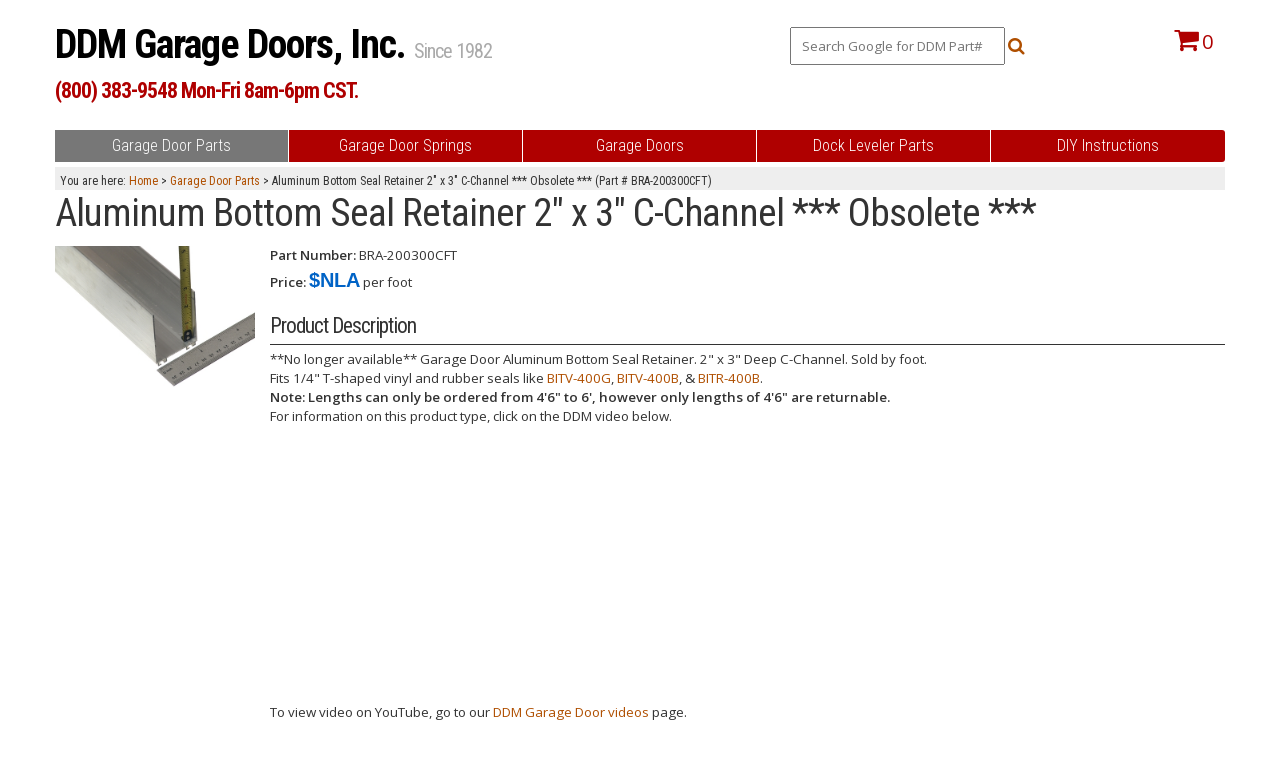

--- FILE ---
content_type: application/javascript; charset=utf-8
request_url: https://ui.customsearch.ai/api/ux/rendering-js?customConfig=3281346254&version=latest&market=en-US&safeSearch=Off&q=
body_size: 53974
content:
"use strict";function bcsSetupInitialLayout(){var e='<div class="bcs-container-searchbox"><input id="bcs-searchbox" aria-label="Search input" class="bcs-searchbox" placeholder="'+bcsSearchQueryHint+'"></input><button type="button" class="bcs-searchbox-submit" aria-label="Search" onclick="bcsSearchBoxSubmit()"></button><div id="bcsSuggestionsContainer" role="listbox" aria-label="Suggestions"></div></div><div class="bcs-modal"><div class="bcs-modal-content"></div></div>';bcsRootDiv.innerHTML+=e,bcsInputBox=document.getElementById("bcs-searchbox"),bcsCurrentQuery&&(bcsInputBox.value=bcsCurrentQuery),bcsInputBox.addEventListener("keyup",function(e){return e.keyCode==BCS_KEY_ENTER?(document.getElementsByClassName("bcs-searchbox-submit")[0].click(),e.preventDefault()):void 0})}function bcsPaginationClick(e){var l=document.getElementsByClassName("bcs-searchbox")[0].value,t=parseInt(e.innerHTML);bcsCurrentVertical===bcsWebVertical?bcsWebCurrentOffset=(t-1)*bcsWebResultsPerPage:bcsCurrentVertical===bcsImageVertical?bcsImageCurrentOffset=(t-1)*bcsImageResultsPerPage:bcsCurrentVertical===bcsVideoVertical&&(bcsVideoCurrentOffset=(t-1)*bcsVideoResultsPerPage),bcsGetResults(l)}function bcsDisplayResults(e,l){var t=document.getElementsByClassName("bcs-modal-content")[0];t.innerHTML='<div class="bcs-modal-header"><span class="bcs-modal-close">&times;</span><h2>'+bcsGetLocaleString(bcsSetLang,"search_results")+'</h2></div><div class="bcs-modal-body"><div>'+e+"</div>"+l+"</div>",t.getElementsByClassName("bcs-pagination")[0].classList.add("bcs-modal-pagination");var r=document.getElementsByClassName("bcs-modal")[0];if(r.style.display="block",!bcsIsPreview){var i=document.getElementsByClassName("bcs-modal-close")[0];i.onclick=function(){r.style.display="none"},window.onclick=function(e){e.target==r&&(r.style.display="none")}}}function bcsAlterQuery(e){document.getElementsByClassName("bcs-searchbox")[0].value=e,bcsSearchBoxSubmit()}function bcsGetAvailableWidth(){var e=document.getElementsByClassName("bcs-results");return e&&e.length>0?e[0].clientWidth:.8*window.innerWidth-32}function bcsVerticalCallback(e,l){if(!e.parentNode.classList.contains("bcs-verticals-active")&&!bcsSearchLock){for(var t=document.getElementsByClassName("bcs-verticals")[0].children,r=0;r<t.length;r++){var i=t[r].classList;i&&i.contains("bcs-verticals-active")&&i.remove("bcs-verticals-active")}e.parentNode.classList.add("bcs-verticals-active"),bcsCurrentVertical=l,bcsCurrentVertical===bcsWebVertical?bcsResultsPerPage=bcsWebResultsPerPage:bcsCurrentVertical===bcsImageVertical?bcsResultsPerPage=bcsImageResultsPerPage:bcsCurrentVertical===bcsVideoVertical&&(bcsResultsPerPage=bcsVideoResultsPerPage),bcsGetResults(bcsCurrentQuery)}}function bcsGetQueryParamsAndSearch(){for(var e,l=/\+/g,t=/([^&=]+)=?([^&]*)/g,r=function(e){return decodeURIComponent(e.replace(l," "))},i=window.location.search.substring(1),_=document.getElementById("bcs_js_snippet").getAttribute("src"),o={};e=t.exec(_);)o[r(e[1])]=r(e[2]);for(bcsUrlParams={};e=t.exec(i);)bcsUrlParams[r(e[1])]=r(e[2]);bcsPreviousQuery=bcsCurrentQuery,bcsUrlParams.q?bcsCurrentQuery=bcsUrlParams.q:bcsUrlParams.query?bcsCurrentQuery=bcsUrlParams.query:o.q?bcsCurrentQuery=o.q:o.query&&(bcsCurrentQuery=o.query),bcsUrlParams.searchVertical?bcsCurrentVertical=bcsUrlParams.searchVertical:o.searchVertical&&(bcsCurrentVertical=o.searchVertical);var a=0;bcsUrlParams.offset?a=parseInt(bcsUrlParams.offset):o.offset&&(a=parseInt(o.offset)),bcsCurrentVertical===bcsWebVertical?bcsWebCurrentOffset=a:bcsCurrentVertical===bcsImageVertical?bcsImageCurrentOffset=a:bcsCurrentVertical===bcsVideoVertical&&(bcsVideoCurrentOffset=a),bcsCurrentVertical===bcsWebVertical?bcsResultsPerPage=bcsWebResultsPerPage:bcsCurrentVertical===bcsImageVertical?bcsResultsPerPage=bcsImageResultsPerPage:bcsCurrentVertical===bcsVideoVertical&&(bcsResultsPerPage=bcsVideoResultsPerPage),bcsCurrentQuery&&bcsGetResults(bcsCurrentQuery)}function bcsSearchBoxSubmit(){var e=document.getElementsByClassName("bcs-searchbox")[0].value;bcsResetPageAndGetBcsResults(e)}function bcsResetPageAndGetBcsResults(e){bcsWebCurrentOffset=0,bcsImageCurrentOffset=0,bcsVideoCurrentOffset=0,bcsGetResults(e)}function bcsGetResults(e){if(!bcsSearchLock){if(bcsSearchLock=!0,!e||!e.trim())return void(bcsSearchLock=!1);bcsPreviousQuery=bcsCurrentQuery,bcsCurrentQuery=e;var l=bcsSearchEndpointDictionary[bcsCurrentVertical]+"?q="+encodeURIComponent(e.trim()+bcsAppendToQ)+"&customConfig="+bcsCustomConfig;if(bcsSetLang&&(l+="&setLang="+bcsSetLang),bcsVirtualAppId&&(l+="&virtualAppId="+bcsVirtualAppId),bcsMarket&&(l+="&mkt="+bcsMarket),bcsPropertyId&&(l+="&propertyId="+bcsPropertyId),bcsAdUnitId&&(l+="&adUnitId="+bcsAdUnitId),bcsCurrentVertical===bcsWebVertical){l+="&count="+bcsWebResultsPerPage+"&offset="+bcsWebCurrentOffset+"&safeSearch="+bcsSafeSearch+"&textFormat=HTML&textDecorations="+bcsHitHighlighting;for(var t in bcsWebFilterModfiers){var r=bcsWebFilterModfiers[t];r&&(l+=r)}}else if(bcsCurrentVertical===bcsImageVertical){l+="&count="+bcsImageResultsPerPage+"&offset="+bcsImageCurrentOffset+"&safeSearch="+bcsSafeSearch;for(var t in bcsImageFilterModfiers){var r=bcsImageFilterModfiers[t];r&&(l+=r)}}else if(bcsCurrentVertical===bcsVideoVertical){l+="&count="+bcsVideoResultsPerPage+"&offset="+bcsVideoCurrentOffset+"&safeSearch="+bcsSafeSearch;for(var t in bcsVideoFilterModfiers){var r=bcsVideoFilterModfiers[t];r&&(l+=r)}}var i=new XMLHttpRequest;i.open("GET",l,!0),i.setRequestHeader("Content-type","application/json"),bcsClientId&&i.setRequestHeader("X-MSEdge-ClientID",bcsClientId),i.onload=bcsHandleSearchResponse,bcsCurrentPagination=document.getElementsByClassName("bcs-pagination")[0]?document.getElementsByClassName("bcs-pagination")[0]:"",bcsRemoveOldResults(),i.send()}}function bcsHandleSearchResponse(e){bcsHandleSearchResponseInternal(e.currentTarget)}function bcsHandleSearchResponseInternal(e){if(bcsClientId||(bcsClientId=e.getResponseHeader("X-MSEdge-ClientID")),!bcsCssLoaded)return void setTimeout(bcsHandleSearchResponseInternal,100,e);if(200!==e.status){const l='<div class="bcs-top-bar" style="direction:'+bcsGetLocaleDirection(bcsSetLang)+'">'+bcsInflateVerticalsTabs()+"</div>",t=document.createElement("p");return t.innerText="Unable to execute your query. Ensure that a valid subscription key has been set up for your instance.",document.querySelector("#bcs-results-alerts").appendChild(t),bcsDisplayResults(l,'<ol class="bcs-results"><li class="bcs-pagination"></li></ol>'),void(bcsSearchLock=!1)}var r=JSON.parse(e.responseText);bcsCurrentResults=r,bcsInflateAndDisplayResults(r),bcsAvailableWidth==bcsGetAvailableWidth()||bcsCurrentVertical!=bcsImageVertical&&bcsCurrentVertical!=bcsVideoVertical||bcsOnWindowResize(bcsGetAvailableWidth()),bcsSearchLock=!1}function bcsInflateAndDisplayResults(e){var l="",t=0;e.queryContext&&e.queryContext.alteredQuery&&(l+='<li class="bcs-query-rewrite"><div class="bcs-altered-query">'+bcsGetLocaleString(bcsSetLang,"including_results").replace("{0}",')+<a href="#'+e.queryContext.alteredQuery+'" onClick="bcsAlterQuery(\''+e.queryContext.alteredQuery+"'); return false;\">"+e.queryContext.alteredQuery+"</a>")+"</div><div>"+bcsGetLocaleString(bcsSetLang,"want_results").replace("{0}",'<a href="#'+e.queryContext.originalQuery+'" onclick="bcsAlterQuery(\''+e.queryContext.alterationOverrideQuery+"'); return false;\">"+e.queryContext.originalQuery+"</a>")+"</div></li>"),bcsCurrentVertical===bcsWebVertical?(l=bcsInflateWebResults(e),e.webPages&&e.webPages.totalEstimatedMatches&&bcsRequestHasNextPage(e.webPages.value,bcsWebResultsPerPage,bcsWebCurrentOffset)&&(t=e.webPages.totalEstimatedMatches)):bcsCurrentVertical===bcsImageVertical?(l=bcsInflateImageResults(e),e.totalEstimatedMatches&&bcsRequestHasNextPage(e.value,bcsImageResultsPerPage,bcsImageCurrentOffset)&&(t=e.totalEstimatedMatches)):bcsCurrentVertical===bcsVideoVertical&&(l=bcsInflateVideoResults(e),e.totalEstimatedMatches&&bcsRequestHasNextPage(e.value,bcsVideoResultsPerPage,bcsVideoCurrentOffset)&&(t=e.totalEstimatedMatches));var r=bcsInflatePagination(t),i='<ol class="bcs-results" style="direction:'+bcsGetLocaleDirection(bcsSetLang)+'">'+l+'<li class="bcs-pagination"><ul>'+r+"</ul></li></ol>",_=bcsInflateFilters(t),o='<div class="bcs-top-bar" style="direction:'+bcsGetLocaleDirection(bcsSetLang)+'">'+bcsInflateVerticalsTabs()+_+"</div>";bcsDisplayResults(o,i)}function bcsInflateVerticalsTabs(){var e="";return bcsEnabledSearchVerticals.length>1&&(e='<ul class="bcs-verticals">',bcsEnabledSearchVerticals.forEach(function(l){e+="<li"+(l.toLowerCase()===bcsCurrentVertical?' class="bcs-verticals-active"':"")+"><a onclick=\"bcsVerticalCallback(this, '"+l.toLocaleLowerCase()+"')\">"+bcsGetLocaleString(bcsSetLang,l)+"</a></li>"}),e+="</ul>"),e}function bcsRequestHasNextPage(e,l,t){return e?bcsEnablePaginationPruning?0!=t||bcsResultsCountPruningThreshold>l||e.length>bcsResultsCountPruningPercentage*l:!0:!1}function bcsInflatePagination(e){var l=5,t=1;if(bcsCurrentVertical===bcsWebVertical?t=1+Math.floor(bcsWebCurrentOffset/bcsWebResultsPerPage):bcsCurrentVertical===bcsImageVertical?t=1+Math.floor(bcsImageCurrentOffset/bcsImageResultsPerPage):bcsCurrentVertical===bcsVideoVertical&&(t=1+Math.floor(bcsVideoCurrentOffset/bcsVideoResultsPerPage)),!e){if(t>1){var r=bcsCurrentPagination.firstChild;r.getElementsByClassName("bcs-current-page")[0].className="",maxPagesToShow=t-1;var i=t-Number(r.childNodes[0].firstChild.innerHTML);for(r.childNodes[i].firstChild.className="bcs-current-page";r.childNodes[i+1];)r.childNodes[i+1].remove();return r.innerHTML}return""}bcsPreviousQuery!=bcsCurrentQuery&&(maxPagesToShow=LARGE_NUMBER_OF_PAGES);for(var _=t-Math.floor(l/2),o="";l>0&&e>_*bcsResultsPerPage&&maxPagesToShow>=_;)1>_?_++:(o+='<li><a onclick="bcsPaginationClick(this)" '+(_===t?'class="bcs-current-page"':"")+">"+_+"</a></li>",l--,_++);return bcsShowPoweredByLink&&(o+='<li style="float: right;"><div class="bcs-powered-by"><a href="https://customsearch.ai"><p>Powered by</p><div class="bcs-powered-by-img"></div></a></div></li>'),o}function bcsInflateWebResults(e){if(!e.webPages)return bcsGetNoResultsMessage();var l={};for(var t in bcsSupportedAnswerTypes){var r=bcsSupportedAnswerTypes[t];if(e[r]){var i=e[r].value;for(var _ in i){var o=i[_];l[o.id]=o}}}var a="",s=0,f=e.rankingResponse.mainline.items;for(var n in f){var c=f[n];if(bcsSupportedAnswerTypeHandlers[c.answerType]&&c.hasOwnProperty("value")&&l[c.value.id]){var u=bcsSupportedAnswerTypeHandlers[c.answerType];if(a+=u(l[c.value.id]),++s>=bcsWebResultsPerPage)break}}return a}function bcsInflateVideoResults(e){function l(e){var l=+e;const t=Math.floor(Math.log(Math.abs(l))/Math.log(1e3)),r="kmb"[t-1];if(r){var i=l/Math.pow(1e3,t)+"";return i.substring(0,3)+r}return l+""}if(!e.value||0===e.value.length)return bcsGetNoResultsMessage();var t=e.value,r="";if(0===bcsAvailableWidth&&(bcsAvailableWidth=bcsGetAvailableWidth(),!bcsAvailableWidth))return"";var i=Math.min(t.length,bcsVideoResultsPerPage),_=0,o=276,a=292,s=Math.floor(bcsAvailableWidth/a);for(bcsAvailableWidth/a-s>.1&&(o=(bcsAvailableWidth-16*s)/s-2);i>_;){var f=t[_++],n="onmouseover=\"document.getElementById('preview-"+_+"').style.display='block'\" onmouseout=\"document.getElementById('preview-"+_+"').style.display='none'\"";r+='<li class="bcs-video-result" style="width: '+o+'px;"><a class="bcs-video-card" href="'+f.contentUrl+'" target="'+bcsLinkTarget+'"><div class="bcs-video-upper" '+n+">",f.motionThumbnailUrl?(r+='<video width="'+o+'px" height="155px" loop onmouseover="this.play()" onmouseout="if(event.toElement.id !== \'preview-'+_+'\') this.pause(), this.currentTime = 0" preload="auto" muted><source src="'+f.motionThumbnailUrl+'"></video>',r+='<span id="preview-'+_+'" class="bcs-video-preview-text"> Playing preview </span>'):(r+='<span id="preview-'+_+'" class="bcs-video-preview-text"> Preview not available </span>',r+='<img src="'+f.thumbnailUrl+'" width="'+o+'px" height="155px" alt="'+f.name+'"/>'),r+='</div><div class="bcs-video-lower"><div class="bcs-video-title">'+f.name+'</div><div class="bcs-video-details">',f.viewCount&&(r+='<div class="bcs-video-details-row">'+l(f.viewCount)+" views</div>"),null!=f.publisher&&(r+=null!=f.creator?'<div class="bcs-video-details-row"><span>'+f.publisher[0].name+"</span> &#8901; <span>"+f.creator.name+"</span></div>":'<div class="bcs-video-details-row"><span>'+f.publisher[0].name+"</span></div>"),r+="</div></div></a>"}return r}function bcsInflateImageResults(e){if(!e.value||0===e.value.length)return bcsGetNoResultsMessage();var l=e.value,t="",r=[],i=0,_=Math.min(l.length,bcsImageResultsPerPage),o=200,a=10;if(0===bcsAvailableWidth&&(bcsAvailableWidth=bcsGetAvailableWidth(),!bcsAvailableWidth))return"";for(;_>i;){for(var s=bcsAvailableWidth+20-1,f=0,n=[];s>0&&_>i;){var c=l[i],u=o,p=c.thumbnail.width*(u/c.thumbnail.height),d=p/u;n.push({data:c,aspectRatio:d}),s-=p+2*a,f+=d,i++}r.push({images:n,availableWidth:s,aspectRatioSum:f})}for(var h in r){var m=r[h],g=o;m.availableWidth<0&&(g=o+m.availableWidth/m.aspectRatioSum);for(var b in m.images){var c=m.images[b],w=g*c.aspectRatio,y="background:#"+c.data.accentColor+"; width: "+w+"px; height: "+g+"px;";0==b?y+=" margin-left: 0;":b==m.images.length-1&&(y+=" margin-right:0 ;"),t+='<li class="bcs-image-result" style="'+y+'"><a href="'+c.data.contentUrl+'" target="'+bcsLinkTarget+'"><img src="'+c.data.thumbnailUrl+'" width="'+w+'px" height="'+g+'px" alt="'+c.data.name+'"/></a><div class="bcs-image-info-cont"><div class="bcs-image-info-subc"><div class="bcs-image-info"><p>'+c.data.width+" x "+c.data.height+" · "+c.data.encodingFormat+' · <a href="'+c.data.hostPageUrl+'" target="'+bcsLinkTarget+'">'+c.data.hostPageDisplayUrl+"</a></p></div></div></div></a></li>"}}return t}function bcsGetNoResultsMessage(){var e=bcsGetLocaleString(bcsSetLang,"no_results"),l=bcsGetLocaleDirection(bcsSetLang);return"<p style='direction:"+l+"'>"+e+"</p>"}function bcsOnWindowResize(e){bcsAvailableWidth=e,(bcsCurrentVertical===bcsImageVertical||bcsCurrentVertical===bcsVideoVertical)&&(bcsRemoveOldResults(),bcsInflateAndDisplayResults(bcsCurrentResults))}function bcsRemoveOldResults(){var e=document.getElementById("bcs-results-div");e&&e.parentNode.removeChild(e);var l=document.getElementById("bcs-filters-container");l&&l.parentNode.removeChild(l)}function bcsInflateFilters(){var e='<ul class="bcs-filters-container" id="bcs-filters-container">',l={none:"filter_all",day:"filter_time_day",week:"filter_time_week",month:"filter_time_month"},t={none:"filter_all",ColorOnly:"filter_color_color",Black:"filter_color_black",Blue:"filter_color_blue",Brown:"filter_color_brown",Gray:"filter_color_gray",Green:"filter_color_green",Orange:"filter_color_orange",Pink:"filter_color_pink",Purple:"filter_color_purple",Red:"filter_color_red",Teal:"filter_color_teal",White:"filter_color_white",Yellow:"filter_color_yellow"},r={none:"filter_all",Tall:"filter_aspect_tall",Wide:"filter_aspect_wide",Square:"filter_aspect_square"},i={none:"filter_all",Face:"filter_face_face",Portrait:"filter_face_headshoulders"},_={none:"filter_all",AnimatedGif:"filter_photo_gif",Clipart:"filter_photo_clipart",Line:"filter_photo_line",Photo:"filter_photo_photo",Shopping:"filter_photo_shopping",Transparent:"filter_photo_transparent"},o={none:"filter_all",Small:"filter_size_small",Medium:"filter_size_medium",Large:"filter_size_large",Wallpaper:"filter_size_wallpaper"},a={none:"filter_all",Short:"filter_duration_short",Medium:"filter_duration_medium",Long:"filter_duration_long"},s={none:"filter_all","480p":"filter_resolution_480","720p":"filter_resolution_720","1080p":"filter_resolution_1080"};return bcsCurrentVertical===bcsWebVertical&&bcsEnableWebFilters?e+=bcsGenerateFilterHtml("filter_time_any",l,"freshness",bcsWebFilterModfiers.freshness):bcsCurrentVertical===bcsImageVertical&&bcsEnableImageFilters?(e='<ul class="bcs-filters-container" id="bcs-filters-container" style="float:'+("rtl"===bcsGetLocaleDirection(bcsSetLang)?"left":"right")+'">',e+=bcsGenerateFilterHtml("filter_time_any",l,"freshness",bcsImageFilterModfiers.freshness),e+=bcsGenerateFilterHtml("filter_title_aspect",r,"aspect",bcsImageFilterModfiers.aspect),e+=bcsGenerateFilterHtml("filter_title_color",t,"color",bcsImageFilterModfiers.color),e+=bcsGenerateFilterHtml("filter_title_face",i,"imageContent",bcsImageFilterModfiers.imageContent),e+=bcsGenerateFilterHtml("filter_title_style",_,"imageType",bcsImageFilterModfiers.imageType),e+=bcsGenerateFilterHtml("filter_title_size",o,"size",bcsImageFilterModfiers.size),Object.keys(bcsImageFilterModfiers).length>0&&(e+='<li class="bcs-clear-filters"><a href="javascript:;" onclick="bcsClearFilters()">'+bcsGetLocaleString(bcsSetLang,"clear_filters")+"</a></li>")):bcsCurrentVertical===bcsVideoVertical&&bcsEnableVideoFilters&&(e='<ul class="bcs-filters-container" id="bcs-filters-container" style="float:'+("rtl"===bcsGetLocaleDirection(bcsSetLang)?"left":"right")+';">',e+=bcsGenerateFilterHtml("filter_time_any",l,"freshness",bcsVideoFilterModfiers.freshness),e+=bcsGenerateFilterHtml("filter_title_duration",a,"videoLength",bcsVideoFilterModfiers.videoLength),e+=bcsGenerateFilterHtml("filter_title_resolution",s,"resolution",bcsVideoFilterModfiers.resolution),Object.keys(bcsVideoFilterModfiers).length>0&&(e+='<li class="bcs-clear-filters"><a href="javascript:;" onclick="bcsClearFilters()">'+bcsGetLocaleString(bcsSetLang,"clear_filters")+"</a></li>")),e+="</ul>"}function bcsGenerateFilterHtml(e,l,t,r){var i="",_="";r&&(_=r.split("=")[1],i+=" bcs-filter-active");var o='<li class="bcs-filter-container'+i+'"><span class="bcs-filter-title">'+bcsGetLocaleString(bcsSetLang,_?l[_]:e)+'</span><div class="bcs-dropdown-icon" style="margin-'+("rtl"===bcsGetLocaleDirection(bcsSetLang)?"left":"right")+':14px;"></div><div class="bcs-filter-dropdown">';for(var a in l)o+="<a "+(a===_?'class="bcs-filter-element-active"':"")+"onclick=\"bcsFilterChange('"+t+"','"+a+"')\">"+bcsGetLocaleString(bcsSetLang,l[a])+"</a>";return o+="</div></li>"}function bcsFilterChange(e,l){bcsCurrentVertical===bcsWebVertical?bcsWebFilterModfiers[e]=l&&"none"!==l?"&"+e+"="+l:null:bcsCurrentVertical===bcsImageVertical?bcsImageFilterModfiers[e]=l&&"none"!==l?"&"+e+"="+l:null:bcsCurrentVertical===bcsVideoVertical&&(bcsVideoFilterModfiers[e]=l&&"none"!==l?"&"+e+"="+l:null),bcsGetResults(bcsCurrentQuery)}function bcsClearFilters(){bcsCurrentVertical===bcsWebVertical?bcsWebFilterModfiers=[]:bcsCurrentVertical===bcsImageVertical?bcsImageFilterModfiers=[]:bcsCurrentVertical===bcsVideoVertical&&(bcsVideoFilterModfiers=[]),bcsGetResults(bcsCurrentQuery)}function BcsAutosuggestBase(){function e(e){var l=/'|\\/g;return e=e.replace(l,function(e){return"\\"+e}),e=e.replace(/"/g,"&quot;")}function l(e){for(var l=e.nextSibling;l&&1!=l.nodeType;)l=l.nextSibling;return l}function t(e){for(var l=e.previousSibling;l&&1!=l.nodeType;)l=l.previousSibling;return l}function r(e,l){s=null,f&&f.abort(),f=new XMLHttpRequest,f.open("GET",l,!0),f.send(null),f.onload=function(l){if(f=null,200===l.currentTarget.status){var t=JSON.parse(l.currentTarget.responseText);t&&t.suggestionGroups&&t.suggestionGroups.length>0&&t.suggestionGroups[0].searchSuggestions&&t.suggestionGroups[0].searchSuggestions.length>0?(y.innerHTML="",n=w.getListContainer(t.suggestionGroups[0].searchSuggestions,e),y.appendChild(w.getListContainerDiv(n)),c=null):o()}}}function i(){z=bcsInputBox.value;var e=bcsInputBox.value,l=_(e,bcsCustomConfig);return e?(s&&clearTimeout(s),void(s=setTimeout(r,g,e,l,bcsCustomConfig))):o()}function _(e,l){var t=[b,"&q=",encodeURIComponent(e)];return l&&t.push("&customConfig="+encodeURIComponent(l)),bcsSetLang&&t.push("&setLang="+encodeURIComponent(bcsSetLang)),bcsVirtualAppId&&(queryUrl+="&virtualAppId="+bcsVirtualAppId),bcsMarket&&t.push("&mkt="+encodeURIComponent(bcsMarket)),t.join("")}function o(){c=null,n=null,y.innerHTML=""}function a(e,l){c&&c.classList.remove("bcs-selected-autosuggest-item"),e&&(l||(bcsInputBox.value=e.innerText||e.textContent),c=e,e.classList.add("bcs-selected-autosuggest-item"))}var s,f,n,c,u=38,p=40,d=27,h=37,m=39,g=100,b=bcsAutosuggestEndpoint?bcsAutosuggestEndpoint+"?mkt=en-us":"",w=this,y=document.getElementById("bcsSuggestionsContainer"),k=!!y&&!!bcsInputBox&&bcsCurrentVertical===bcsWebVertical&&bcsEnableAutosuggest,z=bcsInputBox?bcsInputBox.value:"";this.getListContainer=function(){},this.getListContainerDiv=function(){},this.activate=function(){k&&(bcsInputBox.addEventListener("keydown",function(e){return e.keyCode===u&&n||e.keyCode===d?e.preventDefault():void 0}),bcsInputBox.addEventListener("keyup",function(e){var r=e.keyCode;switch(r){case h:case m:case BCS_KEY_ENTER:return;case d:return o();case u:case p:e.preventDefault();var _;if(!n)return;var s=n.firstChild,f=n.lastChild;if(c){var g;if(g=r===p?f:s,c===g)return bcsInputBox.value=z,a(null),void(c=null);_=r===p?l(c):t(c)}else _=r===u?f:s;if(!_)return;return void a(_);default:e.preventDefault(),i()}}),bcsInputBox.addEventListener("focus",i),y.addEventListener("mouseover",function(e){if("LI"===e.target.tagName){e=e||window.event;var l=e.target||e.srcElement;a(l,!0)}}),y.addEventListener("focusout",o),document.addEventListener("click",function(e){"searchbox"!=e.target.id&&o()}))},this.formatSuggestedQuery=function(l,t){var r=0===t.lastIndexOf(l,0),i="",_=t;return r&&(i=t.substr(0,l.length),_=t.substr(l.length)),'<li class="bcs-autosuggest-item" role="option" onClick="bcsInputBox.value=\''+e(t)+"';bcsResetPageAndGetBcsResults('"+e(t)+"')\"><div>"+i+"<strong>"+_+"</strong></div></li>"}}function bcsGetLocaleString(e,l){return null===l||void 0===l?null:null===e||void 0===e?strings.en[l]:(e=e.toLocaleLowerCase(),l=l.toLocaleLowerCase(),void 0!==strings[e]&&void 0!==strings[e][l]?strings[e][l]:strings.en[l])}function bcsGetLocaleDirection(e){return null===e||void 0===e?"ltr":(e=e.toLocaleLowerCase(),"ar"===e||"he"===e?"rtl":"ltr")}var BCS_KEY_ENTER=13,bcsCustomConfig="3281346254",bcsVirtualAppId="",bcsAutosuggestEndpoint="https://ui.customsearch.ai/api/search/suggestions",bcsSearchQueryHint="Search DDM Garage Doors",bcsSafeSearch="Off",bcsMarket="en-US",bcsSetLang="",bcsSearchEndpointDictionary={"web":"https://ui.customsearch.ai/api/search/web","image":"https://ui.customsearch.ai/api/search/image","video":"https://ui.customsearch.ai/api/search/video"},bcsEnabledSearchVerticalString="Web",bcsCssUrl="https://hosteduxprod.z13.web.core.windows.net/public-files/3.3.7/CssTheme.1.css",bcsHitHighlighting=true,bcsImageCaption=true,bcsShowPoweredByLink=false,bcsLinkTarget="_blank",bcsAppendToQ="",bcsEnableWebFilters=false,bcsEnableImageFilters=false,bcsEnableVideoFilters=true,bcsEnableAutosuggest=true,bcsEnablePaginationPruning=true,bcsWebVertical="web",bcsImageVertical="image",bcsVideoVertical="video",bcsPropertyId="",bcsAdUnitId="",bcsWebResultsPerPage=10,bcsImageResultsPerPage=35,bcsVideoResultsPerPage=35,bcsPreviousQuery="",bcsCurrentQuery="",bcsCurrentResults="",bcsUrlParams,bcsSearchLock,bcsWebFilterModfiers=[],bcsImageFilterModfiers=[],bcsVideoFilterModfiers=[],bcsEnabledSearchVerticals=bcsEnabledSearchVerticalString.split(", "),bcsCurrentVertical=bcsEnabledSearchVerticals[0].toLowerCase(),bcsResultsPerPage=0;const LARGE_NUMBER_OF_PAGES=999999999;var maxPagesToShow=LARGE_NUMBER_OF_PAGES,bcsCurrentPagination="",bcsWebCurrentOffset=0,bcsImageCurrentOffset=0,bcsVideoCurrentOffset=0,bcsResultsCountPruningThreshold=5,bcsResultsCountPruningPercentage=.5,bcsClientId="",bcsIsPreview="undefined"!=typeof bcsPreviewResults,bcsCssDocument=document.createElement("link");bcsCssDocument.setAttribute("rel","stylesheet"),bcsCssDocument.href=bcsCssUrl,document.getElementsByTagName("head")[0].appendChild(bcsCssDocument);var bcsRootDiv,bcsInputBox,bcsAvailableWidth=0,bcsCssLoaded=!1;bcsGetQueryParamsAndSearch(),bcsCssDocument.addEventListener("load",function(){if(bcsCssLoaded=!0,bcsRootDiv=document.getElementById("bcs_js_snippet").parentElement,bcsRootDiv.classList.add("bcs-host-div"),bcsSetupInitialLayout(),(bcsEnabledSearchVerticalString.toLowerCase().indexOf("image")>=0||bcsEnabledSearchVerticalString.toLowerCase().indexOf("video")>=0)&&window.addEventListener("resize",function(){bcsOnWindowResize(bcsGetAvailableWidth())}),bcsIsPreview)return void bcsPreviewResults();var e=new BcsAutosuggestBase;e.getListContainer=function(e,l){var t=this,r=document.createElement("ul");return r.setAttribute("class","bcs-suggestions-list"),e.forEach(function(e){r.innerHTML=r.innerHTML+t.formatSuggestedQuery(l,e.displayText)}),r},e.getListContainerDiv=function(e){var l=document.createElement("div");return l.style.display="block",l.setAttribute("class","bcs-inner-suggestions-container"),l.appendChild(e),l},e.activate()});var bcsInflateWebPage=function(e){var l="";if(e.deepLinks)if(e.deepLinks[0]&&e.deepLinks[0].snippet){var t="",r="";for(var i in e.deepLinks){var _=e.deepLinks[i],o='<li><h3><a target="'+bcsLinkTarget+'" href="'+_.url+'">'+_.name+"</a></h3><p>"+_.snippet+"</p></li>";i%2===1?r+=o:t+=o}l='<div class="bcs-deep-links"><ul>'+t+"</ul><ul>"+r+"</ul></div>"}else{var a="";for(var i in e.deepLinks){var _=e.deepLinks[i],o='<a target="'+bcsLinkTarget+'" href="'+_.url+'">'+_.name+"</a>";a&&(a+=" · "),a+=o}l='<div class="bcs-deep-links-shallow">'+a+"</div>"}var s='">';return e.openGraphImage&&e.openGraphImage.contentUrl&&bcsImageCaption&&(s=' bcs-caption-with-image"><div class="bcs-caption-image"><img alt="website image" src="'+e.openGraphImage.contentUrl+'" onerror="this.style.display=\'none\'"/></div>'),'<li class="bcs-result bcs-result-web"><h2><a target="'+bcsLinkTarget+'" href="'+e.url+'">'+e.name+'</a></h2><div class="bcs-web-url-mobile-view"><cite>'+e.displayUrl+'</cite></div><div class="bcs-caption'+s+'<div class="bcs-caption-text"><cite>'+e.displayUrl+"</cite><p>"+e.snippet+"</p></div></div>"+l+"</li>"},bcsInflateAdsResult=function(e){return'<li class="bcs-result bcs-result-web"><h2><a target="'+bcsLinkTarget+'" href="'+e.url+'">'+e.title+'</a></h2><div class="bcs-web-url-mobile-view"><cite>'+e.displayUrl+'</cite></div><div class="bcs-caption"><div class="bcs-caption-text"><cite>'+e.displayUrl+'</cite><p><span class="bcs-adslug">Ad</span>'+e.description+"</p></div></div></li>"},bcsSupportedAnswerTypes=["ads","webPages"],bcsSupportedAnswerTypeHandlers={Ads:bcsInflateAdsResult,WebPages:bcsInflateWebPage},strings={af:{no_results:"No Results Found",search_results:"Search results",filter_resolution_480:"480p or higher",filter_resolution_720:"720p or higher",filter_resolution_1080:"1080p or higher",filter_duration_short:"Short (less than 5 minutes)",filter_duration_medium:"Medium (5-20 minutes)",filter_duration_long:"Long (more than 20 minutes)",filter_title_resolution:"Resolution",filter_title_duration:"Length",video:"Videos",filter_all:"Alles",filter_size_medium:"Medium",filter_size_small:"Small",filter_size_large:"Large",filter_photo_clipart:"Clipart",filter_face_face:"Just faces",filter_color_blackwhite:"Black & white",filter_size_wallpaper:"Wallpaper",filter_color_color:"Color only",filter_photo_photo:"Photograph",filter_face_headshoulders:"Head & shoulders",filter_aspect_square:"Square",filter_aspect_tall:"Tall",filter_aspect_wide:"Wide",filter_title_aspect:"Layout",filter_title_color:"Color",filter_title_face:"People",filter_title_size:"Size",filter_title_style:"Type",filter_color_black:"Black",filter_color_blue:"Blue",filter_color_brown:"Brown",filter_color_green:"Green",filter_color_orange:"Orange",filter_color_pink:"Pink",filter_color_purple:"Purple",filter_color_red:"Red",filter_color_white:"White",filter_color_yellow:"Yellow",filter_color_gray:"Gray",filter_color_teal:"Teal",filter_photo_line:"Line drawing",image:"Images",filter_time_month:"Past month",filter_time_day:"Past 24 hours",filter_time_week:"Past week",web:"Web",including_results:"Insluitende resultate vir {0}.",want_results:"Wil jy resultate vir {0} hê?",filter_time_any:"Any time",clear_filters:"Clear filters"},am:{no_results:"No Results Found",search_results:"Search results",filter_resolution_480:"480p or higher",filter_resolution_720:"720p or higher",filter_resolution_1080:"1080p or higher",filter_duration_short:"Short (less than 5 minutes)",filter_duration_medium:"Medium (5-20 minutes)",filter_duration_long:"Long (more than 20 minutes)",filter_title_resolution:"Resolution",filter_title_duration:"Length",video:"Videos",filter_all:"ሁሉም",filter_size_medium:"Medium",filter_size_small:"Small",filter_size_large:"Large",filter_photo_clipart:"Clipart",filter_face_face:"Just faces",filter_color_blackwhite:"Black & white",filter_size_wallpaper:"Wallpaper",filter_color_color:"Color only",filter_photo_photo:"Photograph",filter_face_headshoulders:"Head & shoulders",filter_aspect_square:"Square",filter_aspect_tall:"Tall",filter_aspect_wide:"Wide",filter_title_aspect:"Layout",filter_title_color:"Color",filter_title_face:"People",filter_title_size:"Size",filter_title_style:"Type",filter_color_black:"Black",filter_color_blue:"Blue",filter_color_brown:"Brown",filter_color_green:"Green",filter_color_orange:"Orange",filter_color_pink:"Pink",filter_color_purple:"Purple",filter_color_red:"Red",filter_color_white:"White",filter_color_yellow:"Yellow",filter_color_gray:"Gray",filter_color_teal:"Teal",filter_photo_line:"Line drawing",image:"Images",filter_time_month:"Past month",filter_time_day:"Past 24 hours",filter_time_week:"Past week",web:"Web",including_results:"ለ {0} ውጤቶችን ያካትታል፡፡",want_results:"ለ {0} ውጤቶች ይፈልጋሉ?",filter_time_any:"Any time",clear_filters:"Clear filters"},ar:{no_results:"لم يتم العثور على أية نتائج",search_results:"نتائج البحث",filter_resolution_480:"480p‏ أو أكثر",filter_resolution_720:"720p‏ أو أكثر",filter_resolution_1080:"1080p‏ أو أكثر",filter_duration_short:"قصير (أقل من 5‏ دقائق)",filter_duration_medium:"متوسط (5‏-‏20‏ دقيقة)",filter_duration_long:"أطول (أكثر من 20‏ دقيقة)",filter_title_resolution:"الدقة",filter_title_duration:"الطول",video:"فيديوهات",filter_all:"الجميع",filter_size_medium:"متوسط",filter_size_small:"صغير",filter_size_large:"كبير",filter_photo_clipart:"قصاصة فنية",filter_face_face:"الوجوه فقط",filter_color_blackwhite:"أسود وأبيض",filter_size_wallpaper:"كبيرة جدًا",filter_color_color:"اللون فقط",filter_photo_photo:"صورة فوتوغرافية",filter_face_headshoulders:"الرأس والكتفان",filter_aspect_square:"مربع",filter_aspect_tall:"الطول",filter_aspect_wide:"العرض",filter_title_aspect:"التخطيط",filter_title_color:"اللون",filter_title_face:"الأشخاص",filter_title_size:"حجم الصورة",filter_title_style:"النوع",filter_color_black:"أسود",filter_color_blue:"أزرق",filter_color_brown:"بني",filter_color_green:"أخضر",filter_color_orange:"برتقالي",filter_color_pink:"قرنفلي",filter_color_purple:"أرجواني",filter_color_red:"أحمر",filter_color_white:"أبيض",filter_color_yellow:"أصفر",filter_color_gray:"رمادي",filter_color_teal:"أزرق مخضر",filter_photo_line:"رسم الخطوط",filter_photo_gif:"صورة GIF المتحركة",filter_photo_transparent:"شفاف",filter_photo_shopping:"تسوق",image:"الصور",filter_time_month:"الشهر الماضي",filter_time_day:"24 ساعة الماضية",filter_time_week:"الأسبوع الماضي",web:"الويب",including_results:"تضمين نتائج {0}.",want_results:"هل تريد نتائج لـ {0}؟",filter_time_any:"جميع الأوقات",clear_filters:"مسح المصافي"},as:{no_results:"No Results Found",search_results:"Search results",filter_resolution_480:"480p or higher",filter_resolution_720:"720p or higher",filter_resolution_1080:"1080p or higher",filter_duration_short:"Short (less than 5 minutes)",filter_duration_medium:"Medium (5-20 minutes)",filter_duration_long:"Long (more than 20 minutes)",filter_title_resolution:"Resolution",filter_title_duration:"Length",video:"Videos",filter_all:"সকলো",filter_size_medium:"Medium",filter_size_small:"Small",filter_size_large:"Large",filter_photo_clipart:"Clipart",filter_face_face:"Just faces",filter_color_blackwhite:"Black & white",filter_size_wallpaper:"Wallpaper",filter_color_color:"Color only",filter_photo_photo:"Photograph",filter_face_headshoulders:"Head & shoulders",filter_aspect_square:"Square",filter_aspect_tall:"Tall",filter_aspect_wide:"Wide",filter_title_aspect:"Layout",filter_title_color:"Color",filter_title_face:"People",filter_title_size:"Size",filter_title_style:"Type",filter_color_black:"Black",filter_color_blue:"Blue",filter_color_brown:"Brown",filter_color_green:"Green",filter_color_orange:"Orange",filter_color_pink:"Pink",filter_color_purple:"Purple",filter_color_red:"Red",filter_color_white:"White",filter_color_yellow:"Yellow",filter_color_gray:"Gray",filter_color_teal:"Teal",filter_photo_line:"Line drawing",image:"Images",filter_time_month:"Past month",filter_time_day:"Past 24 hours",filter_time_week:"Past week",web:"Web",including_results:"{0}-ইয়াৰ কাৰণে ফলাফলৰ লগতে",want_results:"আপুনি {0} ৰ কাৰণে ফলাফল বিচাৰেনে?",filter_time_any:"Any time",clear_filters:"Clear filters"},az:{no_results:"No Results Found",filter_resolution_480:"480p or higher",filter_resolution_720:"720p or higher",filter_resolution_1080:"1080p or higher",filter_duration_short:"Short (less than 5 minutes)",filter_duration_medium:"Medium (5-20 minutes)",filter_duration_long:"Long (more than 20 minutes)",filter_title_resolution:"Resolution",filter_title_duration:"Length",video:"Videos",filter_all:"Hamısı",filter_size_medium:"Medium",filter_size_small:"Small",filter_size_large:"Large",filter_photo_clipart:"Clipart",filter_face_face:"Just faces",filter_color_blackwhite:"Black & white",filter_size_wallpaper:"Wallpaper",filter_color_color:"Color only",filter_photo_photo:"Photograph",filter_face_headshoulders:"Head & shoulders",filter_aspect_square:"Square",filter_aspect_tall:"Tall",filter_aspect_wide:"Wide",filter_title_aspect:"Layout",filter_title_color:"Color",filter_title_face:"People",filter_title_size:"Size",filter_title_style:"Type",filter_color_black:"Black",filter_color_blue:"Blue",filter_color_brown:"Brown",filter_color_green:"Green",filter_color_orange:"Orange",filter_color_pink:"Pink",filter_color_purple:"Purple",filter_color_red:"Red",filter_color_white:"White",filter_color_yellow:"Yellow",filter_color_gray:"Gray",filter_color_teal:"Teal",filter_photo_line:"Line drawing",image:"Images",filter_time_month:"Past month",filter_time_day:"Past 24 hours",filter_time_week:"Past week",web:"Web",including_results:"{0} üçün nəticələr daxildir.",want_results:"{0} üçün nəticələr istəyirsiniz?",filter_time_any:"Any time",clear_filters:"Clear filters"},be:{no_results:"No Results Found",search_results:"Search results",filter_resolution_480:"480p or higher",filter_resolution_720:"720p or higher",filter_resolution_1080:"1080p or higher",filter_duration_short:"Short (less than 5 minutes)",filter_duration_medium:"Medium (5-20 minutes)",filter_duration_long:"Long (more than 20 minutes)",filter_title_resolution:"Resolution",filter_title_duration:"Length",video:"Videos",filter_all:"Усе",filter_size_medium:"Medium",filter_size_small:"Small",filter_size_large:"Large",filter_photo_clipart:"Clipart",filter_face_face:"Just faces",filter_color_blackwhite:"Black & white",filter_size_wallpaper:"Wallpaper",filter_color_color:"Color only",filter_photo_photo:"Photograph",filter_face_headshoulders:"Head & shoulders",filter_aspect_square:"Square",filter_aspect_tall:"Tall",filter_aspect_wide:"Wide",filter_title_aspect:"Layout",filter_title_color:"Color",filter_title_face:"People",filter_title_size:"Size",filter_title_style:"Type",filter_color_black:"Black",filter_color_blue:"Blue",filter_color_brown:"Brown",filter_color_green:"Green",filter_color_orange:"Orange",filter_color_pink:"Pink",filter_color_purple:"Purple",filter_color_red:"Red",filter_color_white:"White",filter_color_yellow:"Yellow",filter_color_gray:"Gray",filter_color_teal:"Teal",filter_photo_line:"Line drawing",image:"Images",filter_time_month:"Past month",filter_time_day:"Past 24 hours",filter_time_week:"Past week",web:"Web",including_results:"Улючаючы вынікі для {0}.",want_results:"Хочаце пабачыць вынікі для {0}?",filter_time_any:"Any time",clear_filters:"Clear filters"},bg:{no_results:"Няма намерени резултати",search_results:"Резултати от търсенето",filter_resolution_480:"480p или по-висока",filter_resolution_720:"720p или по-висока",filter_resolution_1080:"1080p или по-висока",filter_duration_short:"Кратък (по-малко от 5 минути)",filter_duration_medium:"Средно дълъг (5 – 20 минути)",filter_duration_long:"Дълъг (над 20 минути)",filter_title_resolution:"Разделителна способност",filter_title_duration:"Продължителност",video:"Видеоклипове",filter_all:"Всички",filter_size_medium:"Средни",filter_size_small:"Малки",filter_size_large:"Големи",filter_photo_clipart:"Графична колекция",filter_face_face:"Само лица",filter_color_blackwhite:"Черно-бяло",filter_size_wallpaper:"Тапет",filter_color_color:"Само цвят",filter_photo_photo:"Снимка",filter_face_headshoulders:"Глава и рамене",filter_aspect_square:"Квадрат",filter_aspect_tall:"Височина",filter_aspect_wide:"Ширина",filter_title_aspect:"Оформление",filter_title_color:"Цвят",filter_title_face:"Хора",filter_title_size:"Размер на изображение",filter_title_style:"Тип",filter_color_black:"Черен",filter_color_blue:"Син",filter_color_brown:"Кафяв",filter_color_green:"Зелен",filter_color_orange:"Оранжев",filter_color_pink:"Розов",filter_color_purple:"Виолетов",filter_color_red:"Червен",filter_color_white:"Бял",filter_color_yellow:"Жълт",filter_color_gray:"Сиво",filter_color_teal:"Синьо-зелено",filter_photo_line:"Чертане на линии",filter_photo_gif:"Анимиран GIF",filter_photo_transparent:"Прозрачно",filter_photo_shopping:"Пазаруване",image:"Изображения",filter_time_month:"Последния месец",filter_time_day:"Последните 24 часа",filter_time_week:"Последната седмица",web:"Уеб",including_results:"Включително резултати за {0}.",want_results:"Искате ли да се покажат резултатите за {0}?",filter_time_any:"По всяко време",clear_filters:"Изчистване на филтрите"},bn:{no_results:"No Results Found",search_results:"Search results",filter_resolution_480:"480p or higher",filter_resolution_720:"720p or higher",filter_resolution_1080:"1080p or higher",filter_duration_short:"Short (less than 5 minutes)",filter_duration_medium:"Medium (5-20 minutes)",filter_duration_long:"Long (more than 20 minutes)",filter_title_resolution:"Resolution",filter_title_duration:"Length",video:"Videos",filter_all:"সকল",filter_size_medium:"মধ্যম",filter_size_small:"ছোট",filter_size_large:"বড়",filter_photo_clipart:"ক্লিপআর্ট",filter_face_face:"শুধু মুখ",filter_color_blackwhite:"সাদা-কালো",filter_size_wallpaper:"অত্যন্ত বড়",filter_color_color:"শুধুমাত্র রঙ",filter_photo_photo:"ফোটোগ্রাফ",filter_face_headshoulders:"হেড অ্যান্ড শোল্ডার্স",filter_aspect_square:"বর্গক্ষেত্র",filter_aspect_tall:"লম্বা",filter_aspect_wide:"প্রশস্ত",filter_title_aspect:"লেআউট",filter_title_color:"রঙ",filter_title_face:"লোকজন",filter_title_size:"ছবির আকার",filter_title_style:"প্রকার",filter_color_black:"কালো",filter_color_blue:"নীল",filter_color_brown:"বাদামি",filter_color_green:"সবুজ",filter_color_orange:"কমলা",filter_color_pink:"গোলাপী",filter_color_purple:"রক্তবর্ণ",filter_color_red:"লাল",filter_color_white:"সাদা",filter_color_yellow:"হলুদ",filter_color_gray:"ধূসর",filter_color_teal:"সবুজাভ-নীল",filter_photo_line:"রেখা অঙ্কন",filter_photo_gif:"অ্যানিমেট করা GIF",filter_photo_transparent:"স্বচ্ছ",filter_photo_shopping:"কেনাকাটা",image:"ছবি",filter_time_month:"Past month",filter_time_day:"Past 24 hours",filter_time_week:"Past week",web:"Web",including_results:"{0} এর জন্য ফলাফল অন্তর্ভুক্ত৷",want_results:"আপনি কি {0}-এর জন্য ফলাফল চান?",filter_time_any:"Any time",clear_filters:"Clear filters"},bs:{no_results:"No Results Found",search_results:"Search results",filter_resolution_480:"480p or higher",filter_resolution_720:"720p or higher",filter_resolution_1080:"1080p or higher",filter_duration_short:"Short (less than 5 minutes)",filter_duration_medium:"Medium (5-20 minutes)",filter_duration_long:"Long (more than 20 minutes)",filter_title_resolution:"Resolution",filter_title_duration:"Length",video:"Videos",filter_all:"Svi",filter_size_medium:"Medium",filter_size_small:"Small",filter_size_large:"Large",filter_photo_clipart:"Clipart",filter_face_face:"Just faces",filter_color_blackwhite:"Black & white",filter_size_wallpaper:"Wallpaper",filter_color_color:"Color only",filter_photo_photo:"Photograph",filter_face_headshoulders:"Head & shoulders",filter_aspect_square:"Square",filter_aspect_tall:"Tall",filter_aspect_wide:"Wide",filter_title_aspect:"Layout",filter_title_color:"Color",filter_title_face:"People",filter_title_size:"Size",filter_title_style:"Type",filter_color_black:"Black",filter_color_blue:"Blue",filter_color_brown:"Brown",filter_color_green:"Green",filter_color_orange:"Orange",filter_color_pink:"Pink",filter_color_purple:"Purple",filter_color_red:"Red",filter_color_white:"White",filter_color_yellow:"Yellow",filter_color_gray:"Gray",filter_color_teal:"Teal",filter_photo_line:"Line drawing",image:"Images",filter_time_month:"Past month",filter_time_day:"Past 24 hours",filter_time_week:"Past week",web:"Web",including_results:"Uključujući rezultate za {0}.",want_results:"Želite li rezultate za {0}?",filter_time_any:"Any time",clear_filters:"Clear filters"},ca:{no_results:"No Results Found",search_results:"Search results",filter_resolution_480:"480p or higher",filter_resolution_720:"720p or higher",filter_resolution_1080:"1080p or higher",filter_duration_short:"Short (less than 5 minutes)",filter_duration_medium:"Medium (5-20 minutes)",filter_duration_long:"Long (more than 20 minutes)",filter_title_resolution:"Resolution",filter_title_duration:"Length",video:"Videos",filter_all:"Tot",filter_size_medium:"Medium",filter_size_small:"Small",filter_size_large:"Large",filter_photo_clipart:"Clipart",filter_face_face:"Just faces",filter_color_blackwhite:"Black & white",filter_size_wallpaper:"Wallpaper",filter_color_color:"Color only",filter_photo_photo:"Photograph",filter_face_headshoulders:"Head & shoulders",filter_aspect_square:"Square",filter_aspect_tall:"Tall",filter_aspect_wide:"Wide",filter_title_aspect:"Layout",filter_title_color:"Color",filter_title_face:"People",filter_title_size:"Size",filter_title_style:"Type",filter_color_black:"Black",filter_color_blue:"Blue",filter_color_brown:"Brown",filter_color_green:"Green",filter_color_orange:"Orange",filter_color_pink:"Pink",filter_color_purple:"Purple",filter_color_red:"Red",filter_color_white:"White",filter_color_yellow:"Yellow",filter_color_gray:"Gray",filter_color_teal:"Teal",filter_photo_line:"Line drawing",image:"Images",filter_time_month:"Past month",filter_time_day:"Past 24 hours",filter_time_week:"Past week",web:"Web",including_results:"S'inclouen resultats per a {0}.",want_results:"Vols vore els resultats per a {0}?",filter_time_any:"Any time",clear_filters:"Clear filters"},cs:{no_results:"Nebyly nalezeny žádné výsledky.",search_results:"Výsledky hledání",filter_resolution_480:"480 p nebo více",filter_resolution_720:"720 p nebo více",filter_resolution_1080:"1080 p nebo více",filter_duration_short:"Krátké (méně než 5 minut)",filter_duration_medium:"Střední (5–20 minut)",filter_duration_long:"Dlouhé (více než 20 minut)",filter_title_resolution:"Rozlišení",filter_title_duration:"Délka",video:"Videa",filter_all:"Vše",filter_size_medium:"Střední",filter_size_small:"Malé",filter_size_large:"Velké",filter_photo_clipart:"Klipart",filter_face_face:"Pouze obličeje",filter_color_blackwhite:"Černobílá",filter_size_wallpaper:"Velmi velká",filter_color_color:"Pouze barva",filter_photo_photo:"Fotografie",filter_face_headshoulders:"Hlava a ramena",filter_aspect_square:"Čtvercové",filter_aspect_tall:"Vysoké",filter_aspect_wide:"Široké",filter_title_aspect:"Rozložení",filter_title_color:"Barva",filter_title_face:"Lidé",filter_title_size:"Velikost obrázku",filter_title_style:"Typ",filter_color_black:"Černá",filter_color_blue:"Modrá",filter_color_brown:"Hnědá",filter_color_green:"Zelená",filter_color_orange:"Oranžová",filter_color_pink:"Růžová",filter_color_purple:"Fialová",filter_color_red:"Červená",filter_color_white:"Bílá",filter_color_yellow:"Žlutá",filter_color_gray:"Šedá",filter_color_teal:"Šedozelená",filter_photo_line:"Perokresba",filter_photo_gif:"Animovaný GIF",filter_photo_transparent:"Průhledný",filter_photo_shopping:"Nakupování",image:"Obrázky",filter_time_month:"Poslední měsíc",filter_time_day:"Posledních 24 hodin",filter_time_week:"Poslední týden",including_results:"Jsou zahrnuty výsledky pro termín {0}.",want_results:"Chcete zobrazit výsledky pro termín {0}?",filter_time_any:"Kdykoli",clear_filters:"Vymazat filtry"},cy:{no_results:"No Results Found",search_results:"Search results",filter_resolution_480:"480p or higher",filter_resolution_720:"720p or higher",filter_resolution_1080:"1080p or higher",filter_duration_short:"Short (less than 5 minutes)",filter_duration_medium:"Medium (5-20 minutes)",filter_duration_long:"Long (more than 20 minutes)",filter_title_resolution:"Resolution",filter_title_duration:"Length",video:"Videos",filter_all:"Pob Un",filter_size_medium:"Medium",filter_size_small:"Small",filter_size_large:"Large",filter_photo_clipart:"Clipart",filter_face_face:"Just faces",filter_color_blackwhite:"Black & white",filter_size_wallpaper:"Wallpaper",filter_color_color:"Color only",filter_photo_photo:"Photograph",filter_face_headshoulders:"Head & shoulders",filter_aspect_square:"Square",filter_aspect_tall:"Tall",filter_aspect_wide:"Wide",filter_title_aspect:"Layout",filter_title_color:"Color",filter_title_face:"People",filter_title_size:"Size",filter_title_style:"Type",filter_color_black:"Black",filter_color_blue:"Blue",filter_color_brown:"Brown",filter_color_green:"Green",filter_color_orange:"Orange",filter_color_pink:"Pink",filter_color_purple:"Purple",filter_color_red:"Red",filter_color_white:"White",filter_color_yellow:"Yellow",filter_color_gray:"Gray",filter_color_teal:"Teal",filter_photo_line:"Line drawing",image:"Images",filter_time_month:"Past month",filter_time_day:"Past 24 hours",filter_time_week:"Past week",web:"Web",including_results:"Yn cynnwys canlyniadau ar gyfer {0}.",want_results:"Hoffech chi ganlyniadau ar gyfer {0}?",filter_time_any:"Any time",clear_filters:"Clear filters"},da:{no_results:"Der blev ikke fundet nogen resultater",search_results:"Søgeresultater",filter_resolution_480:"480p eller højere",filter_resolution_720:"720p eller højere",filter_resolution_1080:"1080p eller højere",filter_duration_short:"Kort (mindre end 5 minutter)",filter_duration_medium:"Medium (5-20 minutter)",filter_duration_long:"Lange (mere end 20 minutter)",filter_title_resolution:"Opløsning",filter_title_duration:"Længde",video:"Videoer",filter_all:"Alle",filter_size_medium:"Mellem",filter_size_small:"Lille",filter_size_large:"Stor",filter_face_face:"Kun ansigter",filter_color_blackwhite:"Sort og hvid",filter_size_wallpaper:"Ekstra stor",filter_color_color:"Kun farver",filter_photo_photo:"Fotografi",filter_face_headshoulders:"Hoved og skuldre",filter_aspect_square:"Kvadratisk",filter_aspect_tall:"Høj",filter_aspect_wide:"Bred",filter_title_color:"Farve",filter_title_face:"Personer",filter_title_size:"Billedstørrelse",filter_title_style:"TYPOGRAFI",filter_color_black:"Sort",filter_color_blue:"Blå",filter_color_brown:"Brun",filter_color_green:"Grøn",filter_color_purple:"Mørklilla",filter_color_red:"Rød",filter_color_white:"Hvid",filter_color_yellow:"Gul",filter_color_gray:"Grå",filter_color_teal:"Blågrøn",filter_photo_line:"Stregtegning",filter_photo_gif:"Animeret gif",image:"Billeder",filter_time_month:"Seneste måned",filter_time_day:"Seneste 24 timer",filter_time_week:"Seneste uge",web:"Internet",including_results:"Omfatter resultater for {0}.",want_results:"Vil du se resultaterne for {0}?",filter_time_any:"Når som helst",clear_filters:"Ryd filtre"},de:{no_results:"Keine Ergebnisse gefunden",search_results:"Suchergebnisse",filter_resolution_480:"480p oder höher",filter_resolution_720:"720p oder höher",filter_resolution_1080:"1080p oder höher",filter_duration_short:"Kurz (weniger als 5 Minuten)",filter_duration_medium:"Mittel (5 bis 20 Minuten)",filter_duration_long:"Lang (mehr als 20 Minuten)",filter_title_resolution:"Auflösung",filter_title_duration:"Länge",filter_all:"Alle",filter_size_medium:"Mittel",filter_size_small:"Klein",filter_size_large:"Groß",filter_photo_clipart:"Grafik",filter_face_face:"Nahaufnahmen",filter_color_blackwhite:"Schwarzweiß",filter_size_wallpaper:"Extra groß",filter_color_color:"Nur Farbe",filter_photo_photo:"Foto",filter_face_headshoulders:"Kopf & Schultern",filter_aspect_square:"Rechteck",filter_aspect_tall:"Groß",filter_aspect_wide:"Weit",filter_title_color:"Farbe",filter_title_face:"Personen",filter_title_size:"Bildgröße",filter_title_style:"Typ",filter_color_black:"Schwarz",filter_color_blue:"Blau",filter_color_brown:"Braun",filter_color_green:"Grün",filter_color_pink:"Rosa",filter_color_purple:"Violett",filter_color_red:"Rot",filter_color_white:"Weiß",filter_color_yellow:"Gelb",filter_color_gray:"Grau",filter_color_teal:"Blaugrün",filter_photo_line:"Strichzeichnung",filter_photo_gif:"Animierte GIF",image:"Bilder",filter_time_month:"Letzten Monat",filter_time_day:"Letzte 24 Stunden",filter_time_week:"Letzte Woche",including_results:"Einschließlich Ergebnisse für {0}.",want_results:"Suchen Sie nach Ergebnissen für {0}?",filter_time_any:"Jederzeit",clear_filters:"Filter löschen"},el:{no_results:"Δεν βρέθηκαν αποτελέσματα",search_results:"Αποτελέσματα αναζήτησης",filter_resolution_480:"480p ή υψηλότερη",filter_resolution_720:"720p ή υψηλότερη",filter_resolution_1080:"1080p ή υψηλότερη",filter_duration_short:"Μικρής διάρκειας (λιγότερο από 5 λεπτά)",filter_duration_medium:"Μεσαίας διάρκειας (5-20 λεπτά)",filter_duration_long:"Μεγάλης διάρκειας (περισσότερο από 20 λεπτά)",filter_title_resolution:"Ανάλυση",filter_title_duration:"Μήκος",video:"Βίντεο",filter_all:"Όλα",filter_size_medium:"Μεσαίο",filter_size_small:"Μικρό",filter_size_large:"Μεγάλο",filter_face_face:"Μόνο πρόσωπα",filter_color_blackwhite:"Ασπρόμαυρη",filter_size_wallpaper:"Πολύ μεγάλο",filter_color_color:"Μόνο έγχρωμες",filter_photo_photo:"Φωτογραφία",filter_face_headshoulders:"Κεφάλι & ώμοι",filter_aspect_square:"Τετράγωνη",filter_aspect_tall:"Κατακόρυφος προσανατολισμός",filter_aspect_wide:"Οριζόντιος προσανατολισμός",filter_title_aspect:"Διάταξη",filter_title_color:"Χρώμα",filter_title_face:"Άτομα",filter_title_size:"Μέγεθος εικόνας",filter_title_style:"Τύπος",filter_color_black:"Μαύρο",filter_color_blue:"Μπλε",filter_color_brown:"Καφέ",filter_color_green:"Πράσινο",filter_color_orange:"Πορτοκαλί",filter_color_pink:"Ροζ",filter_color_purple:"Μοβ",filter_color_red:"Κόκκινο",filter_color_white:"Λευκό",filter_color_yellow:"Κίτρινο",filter_color_gray:"Γκρι",filter_color_teal:"Πετρόλ",filter_photo_line:"Σχεδίαση γραμμής",filter_photo_gif:"Κινούμενο γραφικό GIF",filter_photo_transparent:"Διαφανής",filter_photo_shopping:"Αγορές",image:"Εικόνες",filter_time_month:"Προηγούμενος μήνας",filter_time_day:"Προηγούμενες 24 ώρες",filter_time_week:"Προηγούμενη εβδομάδα",including_results:"Συμπερίληψη αποτελεσμάτων για {0}.",want_results:"Θέλετε αποτελέσματα για τον όρο {0};",filter_time_any:"Οποτεδήποτε",clear_filters:"Απαλοιφή φίλτρων"},es:{no_results:"No se encontraron resultados",search_results:"Resultados de la búsqueda",filter_resolution_480:"480p o mayor",filter_resolution_720:"720p o mayor",filter_resolution_1080:"1080p o mayor",filter_duration_short:"Corto (menos de 5 minutos)",filter_duration_medium:"Media duración (5-20 minutos)",filter_duration_long:"Largo (más de 20 minutos)",filter_title_resolution:"Resolución",filter_title_duration:"Duración",video:"Vídeos",filter_all:"Todo",filter_size_medium:"Mediano",filter_size_small:"Pequeño",filter_size_large:"Grande",filter_photo_clipart:"Imágenes prediseñadas",filter_face_face:"Sólo caras",filter_color_blackwhite:"Blanco y negro",filter_size_wallpaper:"Extra grande",filter_color_color:"Solo color",filter_photo_photo:"Fotografía",filter_face_headshoulders:"Cabeza y hombros",filter_aspect_square:"Cuadrado",filter_aspect_tall:"Alto",filter_aspect_wide:"Ancho",filter_title_aspect:"Diseño",filter_title_face:"Gente",filter_title_size:"Tamaño de la imagen",filter_title_style:"Tipo",filter_color_black:"Negro",filter_color_blue:"Azul",filter_color_brown:"Marrón",filter_color_green:"Verde",filter_color_orange:"Naranja",filter_color_pink:"Rosa",filter_color_purple:"Morado",filter_color_red:"Rojo",filter_color_white:"Blanco",filter_color_yellow:"Amarillo",filter_color_gray:"Gris",filter_color_teal:"Verde azulado",filter_photo_line:"Dibujo con líneas",filter_photo_gif:"GIF animado",filter_photo_transparent:"Transparente",filter_photo_shopping:"Compras",image:"Imágenes",filter_time_month:"Último mes",filter_time_day:"Últimas 24 horas",filter_time_week:"Última semana",including_results:"Se incluyen resultados de {0}.",want_results:"¿Deseas ver los resultados de {0}?",filter_time_any:"En cualquier momento",clear_filters:"Borrar filtros"},et:{no_results:"Tulemusi ei leitud",search_results:"Otsingutulemid",filter_resolution_480:"480p või kõrgem",filter_resolution_720:"720p või kõrgem",filter_resolution_1080:"1080p või kõrgem",filter_duration_short:"Lühike (alla viie minuti)",filter_duration_medium:"Keskmine (5-20 minutit)",filter_duration_long:"Pikk (üle 20 minuti)",filter_title_resolution:"Eraldusvõime",filter_title_duration:"Pikkus",video:"VIDEOD",filter_all:"Kõik",filter_size_medium:"Keskmine",filter_size_small:"Väike",filter_size_large:"Suur",filter_photo_clipart:"Lõikepilt",filter_face_face:"Ainult näod",filter_color_blackwhite:"Mustvalge",filter_size_wallpaper:"Väga suur",filter_color_color:"Ainult värv",filter_photo_photo:"Foto",filter_face_headshoulders:"Pea ja õlad",filter_aspect_square:"Ruut",filter_aspect_tall:"Pikk",filter_aspect_wide:"Lai",filter_title_aspect:"Paigutus",filter_title_color:"Värv",filter_title_face:"Inimesed",filter_title_size:"Pildi suurus",filter_title_style:"Tüüp",filter_color_black:"Must",filter_color_blue:"Sinine",filter_color_brown:"Pruun",filter_color_green:"Roheline",filter_color_orange:"Oranž",filter_color_pink:"Roosa",filter_color_purple:"Lilla",filter_color_red:"Punane",filter_color_white:"Valge",filter_color_yellow:"Kollane",filter_color_gray:"Hall",filter_color_teal:"Tuhmsinine",filter_photo_line:"Kontuurjoonistus",filter_photo_gif:"Animeeritud GIF",filter_photo_transparent:"Läbipaistev",filter_photo_shopping:"Ostlemine",image:"Pildid",filter_time_month:"Viimane kuu",filter_time_day:"Viimased 24 tundi",filter_time_week:"Viimane nädal",web:"Veeb",including_results:"Sealhulgas tulemused päringule {0}.",want_results:"Kas soovite näha otsingu {0} tulemusi?",filter_time_any:"Mis tahes ajal",clear_filters:"Tühjenda filtrid"},eu:{no_results:"Ez da emaitzarik aurkitu",search_results:"Bilaketa-emaitzak",web:"Weba",filter_resolution_480:"480p edo handiagoa",filter_resolution_720:"720p edo handiagoa",filter_resolution_1080:"1080p edo handiagoa",filter_duration_short:"Laburra (5 minutu baino laburragoa)",filter_duration_medium:"Ertaina (5-20 minutu)",filter_duration_long:"Luzea (20 minutu baino luzeagoa)",filter_title_resolution:"Bereizmena",filter_title_duration:"Iraupena",video:"Bideoak",filter_all:"Guztiak",filter_size_medium:"Ertaina",filter_size_small:"Txikia",filter_size_large:"Handia",filter_face_face:"Aurpegia bakarrik",filter_color_blackwhite:"Zuri-beltzekoa",filter_size_wallpaper:"Oso handia",filter_color_color:"Kolorea soilik",filter_photo_photo:"Argazkia",filter_face_headshoulders:"Burua eta sorbalda",filter_aspect_square:"Karratua",filter_aspect_tall:"Altua",filter_aspect_wide:"Zabala",filter_title_aspect:"Diseinua",filter_title_color:"Kolorea",filter_title_face:"Jendea",filter_title_size:"Irudiaren tamaina",filter_title_style:"Mota",filter_color_black:"Beltza",filter_color_blue:"Urdina",filter_color_brown:"Marroia",filter_color_green:"Berdea",filter_color_orange:"Laranja",filter_color_pink:"Arrosa",filter_color_purple:"Morea",filter_color_red:"Gorria",filter_color_white:"Zuria",filter_color_yellow:"Horia",filter_color_gray:"Grisa",filter_color_teal:"Anila",filter_photo_line:"Marrak marraztea",filter_photo_gif:"GIF animatuak",filter_photo_transparent:"Gardena",filter_photo_shopping:"Erosketak",image:"Irudiak",filter_time_month:"Azken hilabetean",filter_time_day:"Azken 24 orduetan",filter_time_week:"Azken astean",including_results:"Honen emaitzak barne: {0}.",want_results:"{0} bilaketaren emaitzak nahi dituzu?",filter_time_any:"Edonoiz",clear_filters:"Garbitu iragazkiak"},fa:{no_results:"No Results Found",search_results:"Search results",filter_resolution_480:"480p or higher",filter_resolution_720:"720p or higher",filter_resolution_1080:"1080p or higher",filter_duration_short:"Short (less than 5 minutes)",filter_duration_medium:"Medium (5-20 minutes)",filter_duration_long:"Long (more than 20 minutes)",filter_title_resolution:"Resolution",filter_title_duration:"Length",video:"Videos",filter_all:"همه موارد",filter_size_medium:"Medium",filter_size_small:"Small",filter_size_large:"Large",filter_photo_clipart:"Clipart",filter_face_face:"Just faces",filter_color_blackwhite:"Black & white",filter_size_wallpaper:"Wallpaper",filter_color_color:"Color only",filter_photo_photo:"Photograph",filter_face_headshoulders:"Head & shoulders",filter_aspect_square:"Square",filter_aspect_tall:"Tall",filter_aspect_wide:"Wide",filter_title_aspect:"Layout",filter_title_color:"Color",filter_title_face:"People",filter_title_size:"Size",filter_title_style:"Type",filter_color_black:"Black",filter_color_blue:"Blue",filter_color_brown:"Brown",filter_color_green:"Green",filter_color_orange:"Orange",filter_color_pink:"Pink",filter_color_purple:"Purple",filter_color_red:"Red",filter_color_white:"White",filter_color_yellow:"Yellow",filter_color_gray:"Gray",filter_color_teal:"Teal",filter_photo_line:"Line drawing",image:"Images",filter_time_month:"Past month",filter_time_day:"Past 24 hours",filter_time_week:"Past week",web:"Web",including_results:"نتایج مربوط به {0} را شامل شود.",want_results:"نتایج مربوط به {0} را می خواهید؟",filter_time_any:"Any time",clear_filters:"Clear filters"},fi:{no_results:"Tuloksia ei löytynyt",search_results:"Haun tulokset",web:"Verkko",filter_resolution_480:"480p tai korkeampi",filter_resolution_720:"720p tai korkeampi",filter_resolution_1080:"1080p tai korkeampi",filter_duration_short:"Lyhyt (alle viisi minuuttia)",filter_duration_medium:"Keskipitkä (5–20 minuuttia)",filter_duration_long:"Pitkä (yli 20 minuuttia)",filter_title_resolution:"Tarkkuus",filter_title_duration:"Pituus",video:"Videot",filter_all:"Kaikki",filter_size_medium:"Normaali",filter_size_small:"Pieni",filter_size_large:"Suuri",filter_photo_clipart:"ClipArt",filter_face_face:"Vain kasvot",filter_color_blackwhite:"Mustavalkoinen",filter_size_wallpaper:"Erittäin suuri",filter_color_color:"Vain väri",filter_photo_photo:"Valokuva",filter_face_headshoulders:"Pää ja hartiat",filter_aspect_square:"Neliö",filter_aspect_tall:"Korkea",filter_aspect_wide:"Leveä",filter_title_aspect:"Asettelu",filter_title_color:"Väri",filter_title_face:"Ihmiset",filter_title_size:"Kuvan koko",filter_title_style:"Tyyppi",filter_color_black:"Musta",filter_color_blue:"Sininen",filter_color_brown:"Ruskea",filter_color_green:"Vihreä",filter_color_orange:"Oranssi",filter_color_pink:"Vaaleanpunainen",filter_color_purple:"Purppura",filter_color_red:"Punainen",filter_color_white:"Valkoinen",filter_color_yellow:"Keltainen",filter_color_gray:"Harmaa",filter_color_teal:"Sinivihreä",filter_photo_line:"Viivapiirros",filter_photo_gif:"Animoitu GIF",filter_photo_transparent:"Läpinäkyvä",filter_photo_shopping:"Ostokset",image:"Kuvat",filter_time_month:"Edellinen kuukausi",filter_time_day:"Edelliset 24 tuntia",filter_time_week:"Edellinen viikko",including_results:"Myös tulokset: {0}.",want_results:"Haluatko tulokset haun {0}?",filter_time_any:"Milloin vain",clear_filters:"Tyhjennä suodattimet"},fr:{no_results:"Aucun résultat trouvé",search_results:"Résultats de la recherche",filter_resolution_480:"480p ou plus",filter_resolution_720:"720p ou plus",filter_resolution_1080:"1080p ou plus",filter_duration_short:"Courte (moins de 5 minutes)",filter_duration_medium:"Moyenne (entre 5 et 20 minutes)",filter_duration_long:"Longue (plus de 20 minutes)",filter_title_resolution:"Résolution",filter_title_duration:"Durée",video:"Vidéos",filter_all:"Toutes",filter_size_medium:"Moyennes",filter_size_small:"Petites",filter_size_large:"Grandes",filter_photo_clipart:"Image ClipArt",filter_face_face:"Visages uniquement",filter_color_blackwhite:"En noir et blanc",filter_size_wallpaper:"Très grand format",filter_color_color:"En couleur uniquement",filter_photo_photo:"Photo",filter_face_headshoulders:"Tête et épaules",filter_aspect_square:"Carrée",filter_aspect_tall:"Portrait",filter_aspect_wide:"Paysage",filter_title_aspect:"Orientation",filter_title_color:"Couleur",filter_title_face:"Personnes",filter_title_size:"Taille d’image",filter_color_black:"Noir",filter_color_blue:"Bleu",filter_color_brown:"Marron",filter_color_green:"Vert",filter_color_pink:"Rose",filter_color_purple:"Violet",filter_color_red:"Rouge",filter_color_white:"Blanc",filter_color_yellow:"Jaune",filter_color_gray:"Gris",filter_color_teal:"Vert-bleu",filter_photo_line:"Dessin",filter_photo_gif:"GIF animé",filter_time_month:"Dernier mois",filter_time_day:"Dernières 24 heures",filter_time_week:"Dernière semaine",including_results:"Résultats pour {0} inclus.",want_results:"Voulez-vous voir les résultats pour {0} ?",filter_time_any:"À tout moment",clear_filters:"Effacer les filtres"},ga:{no_results:"No Results Found",search_results:"Search results",filter_resolution_480:"480p or higher",filter_resolution_720:"720p or higher",filter_resolution_1080:"1080p or higher",filter_duration_short:"Short (less than 5 minutes)",filter_duration_medium:"Medium (5-20 minutes)",filter_duration_long:"Long (more than 20 minutes)",filter_title_resolution:"Resolution",filter_title_duration:"Length",video:"Videos",filter_all:"Gach rud",filter_size_medium:"Medium",filter_size_small:"Small",filter_size_large:"Large",filter_photo_clipart:"Clipart",filter_face_face:"Just faces",filter_color_blackwhite:"Black & white",filter_size_wallpaper:"Wallpaper",filter_color_color:"Color only",filter_photo_photo:"Photograph",filter_face_headshoulders:"Head & shoulders",filter_aspect_square:"Square",filter_aspect_tall:"Tall",filter_aspect_wide:"Wide",filter_title_aspect:"Layout",filter_title_color:"Color",filter_title_face:"People",filter_title_size:"Size",filter_title_style:"Type",filter_color_black:"Black",filter_color_blue:"Blue",filter_color_brown:"Brown",filter_color_green:"Green",filter_color_orange:"Orange",filter_color_pink:"Pink",filter_color_purple:"Purple",filter_color_red:"Red",filter_color_white:"White",filter_color_yellow:"Yellow",filter_color_gray:"Gray",filter_color_teal:"Teal",filter_photo_line:"Line drawing",image:"Images",filter_time_month:"Past month",filter_time_day:"Past 24 hours",filter_time_week:"Past week",web:"Web",including_results:"Torthaí le haghaidh {0} san áireamh.",want_results:"An bhfuil fonn ort torthaí le haghaidh {0} a fheiceáil?",filter_time_any:"Any time",clear_filters:"Clear filters"},gd:{no_results:"No Results Found",search_results:"Search results",filter_resolution_480:"480p or higher",filter_resolution_720:"720p or higher",filter_resolution_1080:"1080p or higher",filter_duration_short:"Short (less than 5 minutes)",filter_duration_medium:"Medium (5-20 minutes)",filter_duration_long:"Long (more than 20 minutes)",filter_title_resolution:"Resolution",filter_title_duration:"Length",video:"Videos",filter_all:"A h-uile",filter_size_medium:"Medium",filter_size_small:"Small",filter_size_large:"Large",filter_photo_clipart:"Clipart",filter_face_face:"Just faces",filter_color_blackwhite:"Black & white",filter_size_wallpaper:"Wallpaper",filter_color_color:"Color only",filter_photo_photo:"Photograph",filter_face_headshoulders:"Head & shoulders",filter_aspect_square:"Square",filter_aspect_tall:"Tall",filter_aspect_wide:"Wide",filter_title_aspect:"Layout",filter_title_color:"Color",filter_title_face:"People",filter_title_size:"Size",filter_title_style:"Type",filter_color_black:"Black",filter_color_blue:"Blue",filter_color_brown:"Brown",filter_color_green:"Green",filter_color_orange:"Orange",filter_color_pink:"Pink",filter_color_purple:"Purple",filter_color_red:"Red",filter_color_white:"White",filter_color_yellow:"Yellow",filter_color_gray:"Gray",filter_color_teal:"Teal",filter_photo_line:"Line drawing",image:"Images",filter_time_month:"Past month",filter_time_day:"Past 24 hours",filter_time_week:"Past week",web:"Web",including_results:"A' gabhail a-steach toraidhean airson {0}.",want_results:"A bheil thu ag iarraidh toraidhean airson {0}?",filter_time_any:"Any time",clear_filters:"Clear filters"},gl:{no_results:"Non se atoparon resultados",search_results:"Resultados da busca",filter_resolution_480:"480p ou máis",filter_resolution_720:"720p ou máis",filter_resolution_1080:"1080p ou máis",filter_duration_short:"Curto (menos de cinco minutos)",filter_duration_medium:"Medio (de 5 a 20 minutos)",filter_duration_long:"Longo (máis de 20 minutos)",filter_title_resolution:"Resolución",filter_title_duration:"Duración",video:"Vídeos",filter_all:"Todo",filter_size_medium:"Mediana",filter_size_small:"Pequena",filter_size_large:"Grande",filter_photo_clipart:"Ilustración",filter_face_face:"Rostros",filter_color_blackwhite:"Branco e negro",filter_size_wallpaper:"Extra grande",filter_color_color:"Só cor",filter_photo_photo:"Fotografía",filter_face_headshoulders:"Bustos",filter_aspect_square:"Cadrado",filter_aspect_tall:"Alto",filter_aspect_wide:"Largo",filter_title_aspect:"Deseño",filter_title_color:"Cor",filter_title_face:"Contacto",filter_title_size:"Tamaño da imaxe",filter_title_style:"Tipo",filter_color_black:"Negra",filter_color_blue:"Azul",filter_color_brown:"Marrón",filter_color_green:"Verde",filter_color_orange:"Laranxa",filter_color_pink:"Rosa",filter_color_purple:"Púrpura",filter_color_red:"Vermella",filter_color_white:"Branca",filter_color_yellow:"Amarela",filter_color_gray:"Gris",filter_color_teal:"Verde azulado",filter_photo_line:"Debuxo de liña",filter_photo_gif:"GIF animado",filter_photo_transparent:"Transparente",filter_photo_shopping:"Compras",image:"Imaxes",filter_time_month:"O mes pasado",filter_time_day:"Últimas 24 horas",filter_time_week:"A semana pasada",including_results:"Incluindo resultados para {0}.",want_results:"Desexas resultados para {0}?",filter_time_any:"En calquera momento",clear_filters:"Limpar filtros"},gu:{no_results:"કોઈ પરિણામો મળ્યા નથી",search_results:"શોધ પરિણામો",filter_resolution_480:"480p અથવા ઉચ્ચ",filter_resolution_720:"720p અથવા ઉચ્ચ",filter_resolution_1080:"1080p અથવા ઉચ્ચતર",filter_duration_short:"ટૂંકું (5 મિનિટ કરતાં ઓછું)",filter_duration_medium:"મધ્યમ (5-20 મિ.)",filter_duration_long:"(20 મિનિટ કરતા) લાંબું ",filter_title_resolution:"રિઝોલ્યૂશન",filter_title_duration:"લંબાઈ",video:"વિડિયોઝ",filter_all:"બધા",filter_size_medium:"માધ્યમ",filter_size_small:"નાનું",filter_size_large:"મોટું",filter_photo_clipart:"ક્લિપઆર્ટ",filter_face_face:"માત્ર ફેસિસ",filter_color_blackwhite:"કાળો અને સફેદ",filter_size_wallpaper:"વધારે મોટું",filter_color_color:"માત્ર રંગ",filter_photo_photo:"ફોટોગ્રાફ",filter_face_headshoulders:"હેડ એન્ડ શોલ્ડર્સ",filter_aspect_square:"ચોરસ",filter_aspect_tall:"લાંબું",filter_aspect_wide:"પહોળું",filter_title_aspect:"લેઆઉટ",filter_title_color:"રંગ",filter_title_face:"લોકો",filter_title_size:"છબી આકાર",filter_title_style:"પ્રકાર",filter_color_black:"કાળો",filter_color_blue:"વાદળી",filter_color_brown:"ભુરો",filter_color_green:"લીલો",filter_color_orange:"નારંગી",filter_color_pink:"ગુલાબી",filter_color_purple:"જાંબલી",filter_color_red:"લાલ",filter_color_white:"સફેદ",filter_color_yellow:"પીળો",filter_color_gray:"ગ્રે",filter_color_teal:"મોરપીચ્છી",filter_photo_line:"પંક્તિ રેખાંકન",filter_photo_gif:"એનિમેટ કરેલું GIF",filter_photo_transparent:"પારદર્શક",filter_photo_shopping:"શૉપિંગ",image:"છબીઓ",filter_time_month:"પાછલો મહીનો",filter_time_day:"પાછલા 24 કલાક",filter_time_week:"પાછલું અઠવાડિયું",web:"વેબ",including_results:"{0} ના પરિણામો સામેલ કરેલ છે.",want_results:"{0}ના પરિણામો તમને જોઇયે છે?",filter_time_any:"Any time",clear_filters:"Clear filters"},ha:{no_results:"No Results Found",filter_title_resolution:"Resolution",filter_title_duration:"Length",video:"Videos",filter_all:"Duk",filter_size_medium:"Medium",filter_size_small:"Small",filter_size_large:"Large",filter_photo_clipart:"Clipart",filter_face_face:"Just faces",filter_color_blackwhite:"Black & white",filter_size_wallpaper:"Wallpaper",filter_color_color:"Color only",filter_photo_photo:"Photograph",filter_face_headshoulders:"Head & shoulders",filter_aspect_square:"Square",filter_aspect_tall:"Tall",filter_aspect_wide:"Wide",filter_title_aspect:"Layout",filter_title_color:"Color",filter_title_face:"People",filter_title_size:"Size",filter_title_style:"Type",filter_color_black:"Black",filter_color_blue:"Blue",filter_color_brown:"Brown",filter_color_green:"Green",filter_color_orange:"Orange",filter_color_pink:"Pink",filter_color_purple:"Purple",filter_color_red:"Red",filter_color_white:"White",filter_color_yellow:"Yellow",filter_color_gray:"Gray",filter_color_teal:"Teal",filter_photo_line:"Line drawing",image:"Hotuna",filter_time_month:"Past month",filter_time_day:"Past 24 hours",filter_time_week:"Past week",web:"Web",including_results:"Haɗa da sakamako na {0}.",want_results:"Kana son sakamako na {0}?",filter_time_any:"Any time",clear_filters:"Clear filters"},he:{no_results:"לא נמצאו תוצאות",search_results:"תוצאות חיפוש",filter_resolution_480:"480p ומעלה",filter_resolution_720:"720p ומעלה",filter_resolution_1080:"1080p ומעלה",filter_duration_short:"קצר (פחות מ- 5 דקות)",filter_duration_medium:"בינוני (5-20 דקות)",filter_duration_long:"ארוך (יותר מ- 20 דקות)",filter_title_resolution:"רזולוציה",filter_title_duration:"אורך",video:"סרטי וידאו",filter_all:"הכל",filter_size_medium:"בינוני",filter_size_small:"קטן",filter_size_large:"גדול",filter_photo_clipart:"אוסף תמונות",filter_face_face:"פנים בלבד",filter_color_blackwhite:"שחור-לבן",filter_size_wallpaper:"גדול מאוד",filter_color_color:"צבע בלבד",filter_photo_photo:"צילום",filter_face_headshoulders:"ראש וכתפיים",filter_aspect_square:"מרובע",filter_aspect_tall:"לאורך",filter_aspect_wide:"לרוחב",filter_title_aspect:"פריסה",filter_title_color:"צבע",filter_title_face:"אנשים",filter_title_size:"גודל תמונה",filter_title_style:"סוג",filter_color_black:"שחור",filter_color_blue:"כחול",filter_color_brown:"חום",filter_color_green:"ירוק",filter_color_orange:"כתום",filter_color_pink:"ורוד",filter_color_purple:"סגול",filter_color_red:"אדום",filter_color_white:"לבן",filter_color_yellow:"צהוב",filter_color_gray:"אפור",filter_color_teal:"כחול-ירקרק",filter_photo_line:"ציור קו",filter_photo_gif:"GIF מונפש",filter_photo_transparent:"שקוף",filter_photo_shopping:"קניות",image:"תמונות",filter_time_month:"החודש האחרון",filter_time_day:"24 השעות האחרונות",filter_time_week:"השבוע האחרון",web:"אינטרנט",including_results:"כולל תוצאות עבור {0}.",want_results:"האם אתה מעוניין בתוצאות עבור {0}?",filter_time_any:"מועד כלשהו",clear_filters:"נקה מסננים"},hi:{no_results:"कोई परिणाम नहीं मिला",search_results:"खोज परिणाम",filter_resolution_480:"480 पिक्सेल या अधिक",filter_resolution_720:"720 पिक्सेल या अधिक",filter_resolution_1080:"1080 पिक्सेल या अधिक",filter_duration_short:"कम (5 मिनट से कम)",filter_duration_medium:"मध्यम (5-20 मिनट)",filter_duration_long:"लंबा (20 मिनट से अधिक)",filter_title_resolution:"रिज़ॉल्यूशन",filter_title_duration:"लंबाई",video:"वीडियो",filter_all:"सभी",filter_size_medium:"मध्‍यम",filter_size_small:"छोटा",filter_size_large:"बड़ा",filter_photo_clipart:"क्लिपआर्ट",filter_face_face:"केवल चेहरे",filter_color_blackwhite:"श्याम-श्वेत",filter_size_wallpaper:"अतिरिक्त बड़ा",filter_color_color:"केवल रंग",filter_photo_photo:"फ़ोटोग्राफ़",filter_face_headshoulders:"सिर और कंधे",filter_aspect_square:"वर्ग",filter_aspect_tall:"लंबा",filter_aspect_wide:"चौड़ा",filter_title_aspect:"लेआउट",filter_title_color:"रंग",filter_title_face:"लोग",filter_title_size:"छवि का आकार",filter_title_style:"प्रकार",filter_color_black:"काला",filter_color_blue:"नीला",filter_color_brown:"भूरा",filter_color_green:"हरा",filter_color_orange:"नारंगी",filter_color_pink:"गुलाबी",filter_color_purple:"जामुनी",filter_color_red:"लाल",filter_color_white:"सफ़ेद",filter_color_yellow:"पीला",filter_color_gray:"धूसर",filter_color_teal:"हरिताभ नीला",filter_photo_line:"रेखा आरेखण",filter_photo_gif:"एनिमेटेड GIF",filter_photo_transparent:"पारदर्शक",filter_photo_shopping:"शॉपिंग",image:"छवियाँ",filter_time_month:"पिछला महीना",filter_time_day:"पिछले 24 घंटे",filter_time_week:"पिछला सप्‍ताह",web:"वेब",including_results:"{0} के परिणाम शामिल हैं.",want_results:"क्या आप {0} के लिए परिणाम चाहते हैं?",filter_time_any:"कभी भी",clear_filters:"फ़िल्टर साफ़ करें"},hr:{no_results:"Nisu pronađeni rezultati",search_results:"Rezultati pretraživanja",filter_resolution_480:"480p ili više",filter_resolution_720:"720p ili više",filter_resolution_1080:"1080p ili više",filter_duration_short:"Kratko (manje od 5 minuta)",filter_duration_medium:"Srednje (5 – 20 minuta)",filter_duration_long:"Dugo (više od 20 minuta)",filter_title_resolution:"Razlučivost",filter_title_duration:"Duljina",video:"Videozapisi",filter_all:"Sve",filter_size_medium:"Srednje",filter_size_small:"Maleno",filter_size_large:"Veliko",filter_photo_clipart:"Isječak crteža",filter_face_face:"Samo lica",filter_color_blackwhite:"Crno-bijelo",filter_size_wallpaper:"Jako veliko",filter_color_color:"Samo boja",filter_photo_photo:"Fotografija",filter_face_headshoulders:"Glava i ramena",filter_aspect_square:"Kvadrat",filter_aspect_tall:"Visoko",filter_aspect_wide:"Široko",filter_title_aspect:"Raspored",filter_title_color:"Boja",filter_title_face:"Ljudi",filter_title_size:"Veličina slike",filter_title_style:"Tip",filter_color_black:"Crna",filter_color_blue:"Plava",filter_color_brown:"Smeđa",filter_color_green:"Zelena",filter_color_orange:"Narančasta",filter_color_pink:"Ružičasta",filter_color_purple:"Ljubičasta",filter_color_red:"Crvena",filter_color_white:"Bijela",filter_color_yellow:"Žuta",filter_color_gray:"Siva",filter_color_teal:"Tirkizna",filter_photo_line:"Ucrtavanje",filter_photo_gif:"Animirani GIF",filter_photo_transparent:"Transparentno",filter_photo_shopping:"Kupovina",image:"Slike",filter_time_month:"Prošli mjesec",filter_time_day:"Prošla 24 sata",filter_time_week:"Prošli tjedan",including_results:"Sadrži rezultate za {0}.",want_results:"Želite li rezultate za {0}?",filter_time_any:"Bilo kada",clear_filters:"Očisti filtre"},hu:{no_results:"Nincs találat",search_results:"Találatok",filter_resolution_480:"480p vagy nagyobb",filter_resolution_720:"720p vagy nagyobb",filter_resolution_1080:"1080p vagy nagyobb",filter_duration_short:"Rövid (kevesebb mint 5 perc)",filter_duration_medium:"Közepes (5–20 perc)",filter_duration_long:"Hosszú (több mint 20 perc)",filter_title_resolution:"Felbontás",filter_title_duration:"Hosszúság",video:"Videók",filter_all:"Összes",filter_size_medium:"Közepes",filter_size_small:"Kicsi",filter_size_large:"Nagy",filter_photo_clipart:"ClipArt",filter_face_face:"Csak arcok",filter_color_blackwhite:"Fehér-fekete",filter_size_wallpaper:"Nagyon nagy",filter_color_color:"Csak szín",filter_photo_photo:"Fénykép",filter_face_headshoulders:"Fej és vállak",filter_aspect_square:"Négyzet",filter_aspect_tall:"Magas",filter_aspect_wide:"Széles",filter_title_aspect:"Elrendezés",filter_title_color:"Szín",filter_title_face:"Személyek",filter_title_size:"Képméret",filter_title_style:"Típus",filter_color_black:"Fekete",filter_color_blue:"Kék",filter_color_brown:"Barna",filter_color_green:"Zöld",filter_color_orange:"Narancs",filter_color_pink:"Rózsaszín",filter_color_purple:"Bíbor",filter_color_red:"Piros",filter_color_white:"Fehér",filter_color_yellow:"Sárga",filter_color_gray:"Szürke",filter_color_teal:"Pávakék",filter_photo_line:"Vonalas rajz",filter_photo_gif:"Animált GIF",filter_photo_transparent:"Átlátszó",filter_photo_shopping:"Vásárlás",image:"Képek",filter_time_month:"A múlt hónapban",filter_time_day:"Az elmúlt 24 órában",filter_time_week:"A múlt héten",including_results:"A következőre vonatkozó találatok is: {0}.",want_results:"Az erre vonatkozó találatokat szeretné látni: {0}?",filter_time_any:"Bármikor",clear_filters:"Szűrők kikapcsolása"},hy:{no_results:"No Results Found",search_results:"Search results",filter_resolution_480:"480p or higher",filter_resolution_720:"720p or higher",filter_resolution_1080:"1080p or higher",filter_duration_short:"Short (less than 5 minutes)",filter_duration_medium:"Medium (5-20 minutes)",filter_duration_long:"Long (more than 20 minutes)",filter_title_resolution:"Resolution",filter_title_duration:"Length",video:"Videos",filter_all:"Բոլորը",filter_size_medium:"Medium",filter_size_small:"Small",filter_size_large:"Large",filter_photo_clipart:"Clipart",filter_face_face:"Just faces",filter_color_blackwhite:"Black & white",filter_size_wallpaper:"Wallpaper",filter_color_color:"Color only",filter_photo_photo:"Photograph",filter_face_headshoulders:"Head & shoulders",filter_aspect_square:"Square",filter_aspect_tall:"Tall",filter_aspect_wide:"Wide",filter_title_aspect:"Layout",filter_title_color:"Color",filter_title_face:"People",filter_title_size:"Size",filter_title_style:"Type",filter_color_black:"Black",filter_color_blue:"Blue",filter_color_brown:"Brown",filter_color_green:"Green",filter_color_orange:"Orange",filter_color_pink:"Pink",filter_color_purple:"Purple",filter_color_red:"Red",filter_color_white:"White",filter_color_yellow:"Yellow",filter_color_gray:"Gray",filter_color_teal:"Teal",filter_photo_line:"Line drawing",image:"Images",filter_time_month:"Past month",filter_time_day:"Past 24 hours",filter_time_week:"Past week",web:"Web",including_results:"Ներառյալ {0}-ի արդյունքները:",want_results:"Ուզու՞մ եք {0}-ի արդյունքները:",filter_time_any:"Any time",clear_filters:"Clear filters"},id:{no_results:"No Results Found",search_results:"Search results",filter_resolution_480:"480p or higher",filter_resolution_720:"720p or higher",filter_resolution_1080:"1080p or higher",filter_duration_short:"Short (less than 5 minutes)",filter_duration_medium:"Medium (5-20 minutes)",filter_duration_long:"Long (more than 20 minutes)",filter_title_resolution:"Resolution",filter_title_duration:"Length",video:"Videos",filter_all:"Semua",filter_size_medium:"Medium",filter_size_small:"Small",filter_size_large:"Large",filter_photo_clipart:"Clipart",filter_face_face:"Just faces",filter_color_blackwhite:"Black & white",filter_size_wallpaper:"Wallpaper",filter_color_color:"Color only",filter_photo_photo:"Photograph",filter_face_headshoulders:"Head & shoulders",filter_aspect_square:"Square",filter_aspect_tall:"Tall",filter_aspect_wide:"Wide",filter_title_aspect:"Layout",filter_title_color:"Color",filter_title_face:"People",filter_title_size:"Size",filter_title_style:"Type",filter_color_black:"Black",filter_color_blue:"Blue",filter_color_brown:"Brown",filter_color_green:"Green",filter_color_orange:"Orange",filter_color_pink:"Pink",filter_color_purple:"Purple",filter_color_red:"Red",filter_color_white:"White",filter_color_yellow:"Yellow",filter_color_gray:"Gray",filter_color_teal:"Teal",filter_photo_line:"Line drawing",image:"Images",filter_time_month:"Past month",filter_time_day:"Past 24 hours",filter_time_week:"Past week",web:"Web",including_results:"Termasuk hasil untuk {0}.",want_results:"Anda menginginkan hasil untuk {0}?",filter_time_any:"Any time",clear_filters:"Clear filters"},ig:{no_results:"No Results Found",search_results:"Search results",filter_resolution_480:"480p or higher",filter_resolution_720:"720p or higher",filter_resolution_1080:"1080p or higher",filter_duration_short:"Short (less than 5 minutes)",filter_duration_medium:"Medium (5-20 minutes)",filter_duration_long:"Long (more than 20 minutes)",filter_title_resolution:"Resolution",filter_title_duration:"Length",video:"Videos",filter_all:"Dum",filter_size_medium:"Medium",filter_size_small:"Small",filter_size_large:"Large",filter_photo_clipart:"Clipart",filter_face_face:"Just faces",filter_color_blackwhite:"Black & white",filter_size_wallpaper:"Wallpaper",filter_color_color:"Color only",filter_photo_photo:"Photograph",filter_face_headshoulders:"Head & shoulders",filter_aspect_square:"Square",filter_aspect_tall:"Tall",filter_aspect_wide:"Wide",filter_title_aspect:"Layout",filter_title_color:"Color",filter_title_face:"People",filter_title_size:"Size",filter_title_style:"Type",filter_color_black:"Black",filter_color_blue:"Blue",filter_color_brown:"Brown",filter_color_green:"Green",filter_color_orange:"Orange",filter_color_pink:"Pink",filter_color_purple:"Purple",filter_color_red:"Red",filter_color_white:"White",filter_color_yellow:"Yellow",filter_color_gray:"Gray",filter_color_teal:"Teal",filter_photo_line:"Line drawing",image:"Images",filter_time_month:"Past month",filter_time_day:"Past 24 hours",filter_time_week:"Past week",web:"Web",including_results:"Gụnyere nsonaazụ maka {0}.",want_results:"Ị chọrọ nsonaazụ maka {0}?",filter_time_any:"Any time",clear_filters:"Clear filters"},is:{no_results:"Engar niðurstöður fundust",search_results:"Leitarniðurstöður",filter_resolution_480:"480p eða hærri",filter_resolution_720:"720p eða hærri",filter_resolution_1080:"1080p eða hærri",filter_duration_short:"Stutt (minna en 5 mínútur)",filter_duration_medium:"Meðallangt (5-20 mínútur)",filter_duration_long:"Langt (meira en 20 mínútur)",filter_title_resolution:"Upplausn",filter_title_duration:"Lengd",video:"MYNDSKEIÐ",filter_all:"Allar",filter_size_medium:"Miðlungs",filter_size_small:"Lítið",filter_size_large:"Stórt",filter_photo_clipart:"Teikning",filter_face_face:"Aðeins andlit",filter_color_blackwhite:"Svarthvítt",filter_size_wallpaper:"Mjög stórt",filter_color_color:"Einungis litur",filter_photo_photo:"Ljósmynd",filter_face_headshoulders:"Höfuð og axlir",filter_aspect_square:"Ferningur",filter_aspect_tall:"Hátt",filter_aspect_wide:"Breitt",filter_title_aspect:"Útlit",filter_title_color:"Litur",filter_title_face:"Fólk",filter_title_size:"Stærð myndar",filter_title_style:"Gerð",filter_color_black:"Svart",filter_color_blue:"Blátt",filter_color_brown:"Brúnt",filter_color_green:"Grænt",filter_color_orange:"Appelsínugult",filter_color_pink:"Bleikt",filter_color_purple:"Fjólublátt",filter_color_red:"Rautt",filter_color_white:"Hvítt",filter_color_yellow:"Gult",filter_color_gray:"Grátt",filter_color_teal:"Blágrænt",filter_photo_line:"Teiknuð lína",filter_photo_gif:"GIF-hreyfimynd",filter_photo_transparent:"Gegnsæi",filter_photo_shopping:"Verslun",image:"Myndir",filter_time_month:"Síðastliðinn mánuður",filter_time_day:"Síðastliðnir 24 tímar",filter_time_week:"Síðastliðin vika",web:"Vefur",including_results:"Ásamt niðurstöðum fyrir {0}.",want_results:"Viltu sjá niðurstöður fyrir {0}?",filter_time_any:"Hvenær sem er",clear_filters:"Taka síur af"},it:{no_results:"Nessun resultato trovato",search_results:"Risultati di ricerca",filter_resolution_480:"480p o superiore",filter_resolution_720:"720p o superiore",filter_resolution_1080:"1080p o superiore",filter_duration_short:"Breve (meno di 5 minuti)",filter_duration_medium:"Medio (5-20 minuti)",filter_duration_long:"Lungo (più di 20 minuti)",filter_title_resolution:"Risoluzione",filter_title_duration:"Lunghezza",video:"Video",filter_all:"Tutto",filter_size_medium:"Media",filter_size_small:"Piccola",filter_size_large:"Grande",filter_photo_clipart:"ClipArt",filter_face_face:"Solo viso",filter_color_blackwhite:"Bianco e nero",filter_size_wallpaper:"Molto grande",filter_color_color:"Solo a colori",filter_photo_photo:"Fotografia",filter_face_headshoulders:"Mezzo busto",filter_aspect_square:"Quadrato",filter_aspect_tall:"Alto",filter_aspect_wide:"Largo",filter_title_color:"Colore",filter_title_face:"Persone",filter_title_size:"Dimensioni immagine",filter_title_style:"Tipo",filter_color_black:"Nero",filter_color_blue:"Blu",filter_color_brown:"Marrone",filter_color_green:"Verde",filter_color_orange:"Arancione",filter_color_pink:"Rosa",filter_color_purple:"Viola",filter_color_red:"Rosso",filter_color_white:"Bianco",filter_color_yellow:"Giallo",filter_color_gray:"Grigio",filter_color_teal:"Verde acqua",filter_photo_line:"Disegno al tratto",filter_photo_gif:"GIF animata",filter_photo_transparent:"Trasparente",image:"Immagini",filter_time_month:"Ultimo mese",filter_time_day:"Ultime 24 ore",filter_time_week:"Ultima settimana",including_results:"Includi risultati per {0}.",want_results:"Mostrare i risultati per {0}?",filter_time_any:"Qualsiasi data",clear_filters:"Cancella filtri"},ja:{no_results:"結果は見つかりませんでした",search_results:"検索結果",filter_resolution_480:"480 ピクセル以上",filter_resolution_720:"720 ピクセル以上",filter_resolution_1080:"1,080 ピクセル以上",filter_duration_short:"短 (5 分未満)",filter_duration_medium:"中 (5-20 分)",filter_duration_long:"長 (20 分以上)",filter_title_resolution:"解像度",filter_title_duration:"長さ",video:"動画",filter_all:"すべて",filter_size_medium:"中",filter_size_small:"小",filter_size_large:"大",filter_photo_clipart:"クリップアート",filter_face_face:"顔のみ",filter_color_blackwhite:"白黒",filter_size_wallpaper:"特大",filter_color_color:"カラー",filter_photo_photo:"写真",filter_face_headshoulders:"肩から上",filter_aspect_square:"正方形",filter_aspect_tall:"縦長",filter_aspect_wide:"横長",filter_title_aspect:"レイアウト",filter_title_color:"色",filter_title_face:"人物",filter_title_size:"画像サイズ",filter_title_style:"種類",filter_color_black:"黒",filter_color_blue:"青",filter_color_brown:"茶",filter_color_green:"緑",filter_color_orange:"オレンジ",filter_color_pink:"ピンク",filter_color_purple:"紫",filter_color_red:"赤",filter_color_white:"白",filter_color_yellow:"黄",filter_color_gray:"グレー",filter_color_teal:"青緑",filter_photo_line:"線画",filter_photo_gif:"アニメーション GIF",filter_photo_transparent:"透明",filter_photo_shopping:"ショッピング",image:"画像",filter_time_month:"1 か月以内",filter_time_day:"24 時間以内",filter_time_week:"1 週間以内",web:"ウェブ",including_results:"{0} の検索結果を含めています。",want_results:"{0} の検索結果を表示しますか?",filter_time_any:"時間指定なし",clear_filters:"フィルターのクリア"},ka:{no_results:"No Results Found",search_results:"Search results",filter_resolution_480:"480p or higher",filter_resolution_720:"720p or higher",filter_resolution_1080:"1080p or higher",filter_duration_short:"Short (less than 5 minutes)",filter_duration_medium:"Medium (5-20 minutes)",filter_duration_long:"Long (more than 20 minutes)",filter_title_resolution:"Resolution",filter_title_duration:"Length",video:"Videos",filter_all:"ყველა",filter_size_medium:"Medium",filter_size_small:"Small",filter_size_large:"Large",filter_photo_clipart:"Clipart",filter_face_face:"Just faces",filter_color_blackwhite:"Black & white",filter_size_wallpaper:"Wallpaper",filter_color_color:"Color only",filter_photo_photo:"Photograph",filter_face_headshoulders:"Head & shoulders",filter_aspect_square:"Square",filter_aspect_tall:"Tall",filter_aspect_wide:"Wide",filter_title_aspect:"Layout",filter_title_color:"Color",filter_title_face:"People",filter_title_size:"Size",filter_title_style:"Type",filter_color_black:"Black",filter_color_blue:"Blue",filter_color_brown:"Brown",filter_color_green:"Green",filter_color_orange:"Orange",filter_color_pink:"Pink",filter_color_purple:"Purple",filter_color_red:"Red",filter_color_white:"White",filter_color_yellow:"Yellow",filter_color_gray:"Gray",filter_color_teal:"Teal",filter_photo_line:"Line drawing",image:"Images",filter_time_month:"Past month",filter_time_day:"Past 24 hours",filter_time_week:"Past week",web:"Web",including_results:"მათ შორის შედეგები ამისთვის: {0}.",want_results:"გსურთ ნახოთ შედეგები {0}-ისთვის?",filter_time_any:"Any time",clear_filters:"Clear filters"},kk:{no_results:"No Results Found",search_results:"Search results",filter_resolution_480:"480p or higher",filter_resolution_720:"720p or higher",filter_resolution_1080:"1080p or higher",filter_duration_short:"Short (less than 5 minutes)",filter_duration_medium:"Medium (5-20 minutes)",filter_duration_long:"Long (more than 20 minutes)",filter_title_resolution:"Resolution",filter_title_duration:"Length",video:"Videos",filter_all:"Барлығы",filter_size_medium:"Medium",filter_size_small:"Small",filter_size_large:"Large",filter_photo_clipart:"Clipart",filter_face_face:"Just faces",filter_color_blackwhite:"Black & white",filter_size_wallpaper:"Wallpaper",filter_color_color:"Color only",filter_photo_photo:"Photograph",filter_face_headshoulders:"Head & shoulders",filter_aspect_square:"Square",filter_aspect_tall:"Tall",filter_aspect_wide:"Wide",filter_title_aspect:"Layout",filter_title_color:"Color",filter_title_face:"People",filter_title_size:"Size",filter_title_style:"Type",filter_color_black:"Black",filter_color_blue:"Blue",filter_color_brown:"Brown",filter_color_green:"Green",filter_color_orange:"Orange",filter_color_pink:"Pink",filter_color_purple:"Purple",filter_color_red:"Red",filter_color_white:"White",filter_color_yellow:"Yellow",filter_color_gray:"Gray",filter_color_teal:"Teal",filter_photo_line:"Line drawing",image:"Images",filter_time_month:"Past month",filter_time_day:"Past 24 hours",filter_time_week:"Past week",web:"Web",including_results:"{0} үшін нәтижелерді қоса.",want_results:"{0} үшін нәтижелер керек пе?",filter_time_any:"Any time",clear_filters:"Clear filters"},km:{no_results:"No Results Found",search_results:"Search results",filter_resolution_480:"480p or higher",filter_resolution_720:"720p or higher",filter_resolution_1080:"1080p or higher",filter_duration_short:"Short (less than 5 minutes)",filter_duration_medium:"Medium (5-20 minutes)",filter_duration_long:"Long (more than 20 minutes)",filter_title_resolution:"Resolution",filter_title_duration:"Length",video:"Videos",filter_all:"ទាំងអស់",filter_size_medium:"Medium",filter_size_small:"Small",filter_size_large:"Large",filter_photo_clipart:"Clipart",filter_face_face:"Just faces",filter_color_blackwhite:"Black & white",filter_size_wallpaper:"Wallpaper",filter_color_color:"Color only",filter_photo_photo:"Photograph",filter_face_headshoulders:"Head & shoulders",filter_aspect_square:"Square",filter_aspect_tall:"Tall",filter_aspect_wide:"Wide",filter_title_aspect:"Layout",filter_title_color:"Color",filter_title_face:"People",filter_title_size:"Size",filter_title_style:"Type",filter_color_black:"Black",filter_color_blue:"Blue",filter_color_brown:"Brown",filter_color_green:"Green",filter_color_orange:"Orange",filter_color_pink:"Pink",filter_color_purple:"Purple",filter_color_red:"Red",filter_color_white:"White",filter_color_yellow:"Yellow",filter_color_gray:"Gray",filter_color_teal:"Teal",filter_photo_line:"Line drawing",image:"Images",filter_time_month:"Past month",filter_time_day:"Past 24 hours",filter_time_week:"Past week",web:"Web",including_results:"រួមមានលទ្ធផលសម្រាប់ {0} ។",want_results:"តើលោកអ្នកចង់បានលទ្ធផលសម្រាប់ {0}រឺទេ?",filter_time_any:"Any time",clear_filters:"Clear filters"},kn:{no_results:"ಫಲಿತಾಂಶಗಳು ಕಾಣಿಸಲಿಲ್ಲ",search_results:"ಫಲಿತಾಂಶಗಳನ್ನು ಶೋಧಿಸಿ",filter_resolution_480:"480p ಅಥವಾ ಹೆಚ್ಚಿನದು",filter_resolution_720:"720p ಅಥವಾ ಹೆಚ್ಚಿನದು",filter_resolution_1080:"1080p ಅಥವಾ ಹೆಚ್ಚಿನದು",filter_duration_short:"ಕಡಿಮೆ (5 ನಿಮಿಷಗಳಿಗಿಂತ ಕಡಿಮೆ)",filter_duration_medium:"ಮಧ್ಯಮ (5-20 ನಿಮಿಷಗಳು)",filter_duration_long:"ದೀರ್ಘ (20 ನಿಮಿಷಗಳಿಗಿಂತ ಹೆಚ್ಚು)",filter_title_resolution:"ರಿಸೊಲ್ಯೂಶನ್",filter_title_duration:"ಉದ್ದ",video:"ವೀಡಿಯೋಗಳು",filter_all:"ಎಲ್ಲ",filter_size_medium:"ಮಧ್ಯಮ",filter_size_small:"ಚಿಕ್ಕ",filter_size_large:"ಬೃಹತ್",filter_photo_clipart:"ಕ್ಲಿಪ್ಆರ್ಟ್",filter_face_face:"ಕೇವಲ ಎದುರಿಸುತ್ತದೆ",filter_color_blackwhite:"ಕಪ್ಪು ಮತ್ತು ಬಿಳುಪು",filter_size_wallpaper:"ಹೆಚ್ಚುವರಿ ದೊಡ್ಡ",filter_color_color:"ಬಣ್ಣ ಮಾತ್ರ",filter_photo_photo:"ಫೋಟೋಗ್ರಾಫ್",filter_face_headshoulders:"ತಲೆ ಮತ್ತು ಭುಜಗಳು",filter_aspect_square:"ಚದರ",filter_aspect_tall:"ಎತ್ತರ",filter_aspect_wide:"ಅಗಲವಾದ",filter_title_aspect:"ವಿನ್ಯಾಸ",filter_title_color:"ಬಣ್ಣ",filter_title_face:"ಜನ",filter_title_size:"ಇಮೇಜ್ ಗಾತ್ರ",filter_title_style:"ಪ್ರಕಾರ",filter_color_black:"ಕಪ್ಪು",filter_color_blue:"ನೀಲಿ",filter_color_brown:"ಕಂದು",filter_color_green:"ಹಸಿರು",filter_color_orange:"ಕಿತ್ತಳೆ",filter_color_pink:"ನಸುಗೆಂಪು",filter_color_purple:"ನೇರಳೆ",filter_color_red:"ಕೆಂಪು",filter_color_white:"ಬಿಳಿ",filter_color_yellow:"ಹಳದಿ",filter_color_gray:"ಬೂದು",filter_color_teal:"ಟೀಲ್",filter_photo_line:"ಗೆರೆ ಎಳೆಯುವುದು",filter_photo_gif:"ಅನಿಮೇಟೆಡ್ GIF",filter_photo_transparent:"ಪಾರದರ್ಶಕ",filter_photo_shopping:"ಶಾಪಿಂಗ್",image:"ಇಮೇಜ್‌ಗಳು",filter_time_month:"ಕಳೆದ ತಿಂಗಳು",filter_time_day:"ಕಳೆದ 24 ಗಂಟೆಗಳು",filter_time_week:"ಕಳೆದ ವಾರ",web:"ವೆಬ್",including_results:"{0} ಗಾಗಿ ಫಲಿತಾಂಶಗಳನ್ನು ಸೇರಿಸುತ್ತಿದೆ.",want_results:"{0} ಗಾಗಿ ನೀವು ಫಲಿತಾಂಶಗಳನ್ನು ಬಯಸುವಿರಾ?",filter_time_any:"Any time",clear_filters:"Clear filters"},ko:{no_results:"검색 결과 없음",search_results:"검색 결과",filter_resolution_480:"480p 이상",filter_resolution_720:"720p 이상",filter_resolution_1080:"1080p 이상",filter_duration_short:"단편(5분 미만)",filter_duration_medium:"중편(5 ~ 20분)",filter_duration_long:"장편(20분 초과)",filter_title_resolution:"해상도",filter_title_duration:"길이",video:"동영상",filter_all:"전체",filter_size_medium:"보통",filter_size_small:"작게",filter_size_large:"크게",filter_photo_clipart:"일러스트레이션",filter_face_face:"얼굴",filter_color_blackwhite:"흑백",filter_size_wallpaper:"매우 큼",filter_color_color:"컬러만",filter_photo_photo:"사진",filter_face_headshoulders:"머리와 어깨",filter_aspect_square:"사각형",filter_aspect_tall:"높이",filter_aspect_wide:"너비",filter_title_aspect:"레이아웃",filter_title_color:"색",filter_title_face:"인물",filter_title_size:"이미지 크기",filter_title_style:"유형",filter_color_black:"검은색",filter_color_blue:"파란색",filter_color_brown:"갈색",filter_color_green:"녹색",filter_color_orange:"주황색",filter_color_pink:"분홍색",filter_color_purple:"보라색",filter_color_red:"빨간색",filter_color_white:"흰색",filter_color_yellow:"노란색",filter_color_gray:"회색",filter_color_teal:"청록",filter_photo_line:"라인 드로잉",filter_photo_gif:"애니메이션 GIF",filter_photo_transparent:"투명",filter_photo_shopping:"쇼핑",image:"이미지",filter_time_month:"최근 1개월",filter_time_day:"최근 24시간",filter_time_week:"최근 1주",web:"웹",including_results:"{0} 에 대한 검색 결과를 포함합니다.",want_results:"{0}에 대한 검색 결과를 보시겠습니까?",filter_time_any:"항상",clear_filters:"필터 해제"},ku:{no_results:"No Results Found",search_results:"Search results",filter_resolution_480:"480p or higher",filter_resolution_720:"720p or higher",filter_resolution_1080:"1080p or higher",filter_duration_short:"Short (less than 5 minutes)",filter_duration_medium:"Medium (5-20 minutes)",filter_duration_long:"Long (more than 20 minutes)",filter_title_resolution:"Resolution",filter_title_duration:"Length",video:"Videos",filter_all:"هەموو",filter_size_medium:"Medium",filter_size_small:"Small",filter_size_large:"Large",filter_photo_clipart:"Clipart",filter_face_face:"Just faces",filter_color_blackwhite:"Black & white",filter_size_wallpaper:"Wallpaper",filter_color_color:"Color only",filter_photo_photo:"Photograph",filter_face_headshoulders:"Head & shoulders",filter_aspect_square:"Square",filter_aspect_tall:"Tall",filter_aspect_wide:"Wide",filter_title_aspect:"Layout",filter_title_color:"Color",filter_title_face:"People",filter_title_size:"Size",filter_title_style:"Type",filter_color_black:"Black",filter_color_blue:"Blue",filter_color_brown:"Brown",filter_color_green:"Green",filter_color_orange:"Orange",filter_color_pink:"Pink",filter_color_purple:"Purple",filter_color_red:"Red",filter_color_white:"White",filter_color_yellow:"Yellow",filter_color_gray:"Gray",filter_color_teal:"Teal",filter_photo_line:"Line drawing",image:"Images",filter_time_month:"Past month",filter_time_day:"Past 24 hours",filter_time_week:"Past week",web:"Web",including_results:"بریتی له‌ ده‌ره‌نجامه‌کان بۆ {0}.",want_results:"ئایا ئەنجامت بۆ {0} دەوێت؟",filter_time_any:"Any time",clear_filters:"Clear filters"},ky:{no_results:"No Results Found",search_results:"Search results",filter_resolution_480:"480p or higher",filter_resolution_720:"720p or higher",filter_resolution_1080:"1080p or higher",filter_duration_short:"Short (less than 5 minutes)",filter_duration_medium:"Medium (5-20 minutes)",filter_duration_long:"Long (more than 20 minutes)",filter_title_resolution:"Resolution",filter_title_duration:"Length",video:"Videos",filter_all:"Баары",filter_size_medium:"Medium",filter_size_small:"Small",filter_size_large:"Large",filter_photo_clipart:"Clipart",filter_face_face:"Just faces",filter_color_blackwhite:"Black & white",filter_size_wallpaper:"Wallpaper",filter_color_color:"Color only",filter_photo_photo:"Photograph",filter_face_headshoulders:"Head & shoulders",filter_aspect_square:"Square",filter_aspect_tall:"Tall",filter_aspect_wide:"Wide",filter_title_aspect:"Layout",filter_title_color:"Color",filter_title_face:"People",filter_title_size:"Size",filter_title_style:"Type",filter_color_black:"Black",filter_color_blue:"Blue",filter_color_brown:"Brown",filter_color_green:"Green",filter_color_orange:"Orange",filter_color_pink:"Pink",filter_color_purple:"Purple",filter_color_red:"Red",filter_color_white:"White",filter_color_yellow:"Yellow",filter_color_gray:"Gray",filter_color_teal:"Teal",filter_photo_line:"Line drawing",image:"Images",filter_time_month:"Past month",filter_time_day:"Past 24 hours",filter_time_week:"Past week",web:"Web",including_results:"{0} үчүн жыйынтыктар кошулууда.",want_results:"{0} үчүн жыйынтыктарды каалайсызбы?",filter_time_any:"Any time",clear_filters:"Clear filters"},lb:{no_results:"No Results Found",search_results:"Search results",filter_resolution_480:"480p or higher",filter_resolution_720:"720p or higher",filter_resolution_1080:"1080p or higher",filter_duration_short:"Short (less than 5 minutes)",filter_duration_medium:"Medium (5-20 minutes)",filter_duration_long:"Long (more than 20 minutes)",filter_title_resolution:"Resolution",filter_title_duration:"Length",video:"Videos",filter_all:"All",filter_size_medium:"Medium",filter_size_small:"Small",filter_size_large:"Large",filter_photo_clipart:"Clipart",filter_face_face:"Just faces",filter_color_blackwhite:"Black & white",filter_size_wallpaper:"Wallpaper",filter_color_color:"Color only",filter_photo_photo:"Photograph",filter_face_headshoulders:"Head & shoulders",filter_aspect_square:"Square",filter_aspect_tall:"Tall",filter_aspect_wide:"Wide",filter_title_aspect:"Layout",filter_title_color:"Color",filter_title_face:"People",filter_title_size:"Size",filter_title_style:"Type",filter_color_black:"Black",filter_color_blue:"Blue",filter_color_brown:"Brown",filter_color_green:"Green",filter_color_orange:"Orange",filter_color_pink:"Pink",filter_color_purple:"Purple",filter_color_red:"Red",filter_color_white:"White",filter_color_yellow:"Yellow",filter_color_gray:"Gray",filter_color_teal:"Teal",filter_photo_line:"Line drawing",image:"Images",filter_time_month:"Past month",filter_time_day:"Past 24 hours",filter_time_week:"Past week",web:"Web",including_results:"Inkludéiere Resultater fir {0}.",want_results:"Wëllt Dir Resultater fir {0}?",filter_time_any:"Any time",clear_filters:"Clear filters"},lt:{no_results:"Rezultatų nerasta",search_results:"Ieškos rezultatai",filter_resolution_480:"480p ar didesnė",filter_resolution_720:"720p ar didesnė",filter_resolution_1080:"1080p ar didesnė",filter_duration_short:"Trumpas (mažiau nei 5 min.)",filter_duration_medium:"Vidutinis (5–20 min.)",filter_duration_long:"Ilgas (daugiau nei 20 min.)",filter_title_resolution:"Skiriamoji geba",filter_title_duration:"Trukmė",video:"Vaizdo įrašai",filter_all:"Visi",filter_size_medium:"Vidutinis",filter_size_small:"Mažas",filter_size_large:"Didelis",filter_photo_clipart:"Iliustracija",filter_face_face:"Tik veidai",filter_color_blackwhite:"Nespalvotas",filter_size_wallpaper:"Labai didelis",filter_color_color:"Tik spalva",filter_photo_photo:"Nuotrauka",filter_face_headshoulders:"Galva ir pečiai",filter_aspect_square:"Kvadratas",filter_aspect_tall:"Aukštas",filter_aspect_wide:"Platus",filter_title_aspect:"Maketas",filter_title_color:"Spalva",filter_title_face:"Žmonės",filter_title_size:"Vaizdo dydis",filter_title_style:"Tipas",filter_color_black:"Juoda",filter_color_blue:"Mėlyna",filter_color_brown:"Ruda",filter_color_green:"Žalia",filter_color_orange:"Oranžinė",filter_color_pink:"Rausva",filter_color_purple:"Violetinė",filter_color_red:"Raudona",filter_color_white:"Balta",filter_color_yellow:"Geltona",filter_color_gray:"Pilkas",filter_color_teal:"Žalsvai melsvas",filter_photo_line:"Linijinis brėžinys",filter_photo_gif:"Animacinis GIF",filter_photo_transparent:"Skaidrus",filter_photo_shopping:"Apsipirkimas",image:"Vaizdai",filter_time_month:"Praėjęs mėnuo",filter_time_day:"Praėjusios 24 val.",filter_time_week:"Praėjusi savaitė",web:"Žiniatinklis",including_results:"Taip pat rodomi rezultatai apie {0}.",want_results:"Ar norite, kad būtų rodomi rezultatai, susiję su {0}?",filter_time_any:"Bet kuriuo metu",clear_filters:"Valyti filtrus"},lv:{no_results:"Nav atrasts neviens rezultāts",search_results:"Meklēšanas rezultāti",filter_resolution_480:"480p vai lielāka",filter_resolution_720:"720p vai lielāka",filter_resolution_1080:"1080p vai lielāka",filter_duration_short:"Īsa (mazāk nekā 5 minūtes)",filter_duration_medium:"Vidēja (5-20 minūtes)",filter_duration_long:"Gara (vairāk nekā 20 minūtes)",filter_title_resolution:"Izšķirtspēja",filter_title_duration:"Ilgums",video:"Videoklipi",filter_all:"Visi",filter_size_medium:"Vidējs",filter_size_small:"Mazs",filter_size_large:"Liels",filter_photo_clipart:"Klipkopa",filter_face_face:"Tikai sejas",filter_color_blackwhite:"Melnbalts",filter_size_wallpaper:"Ļoti liels",filter_color_color:"Tikai krāsa",filter_photo_photo:"Fotoattēls",filter_face_headshoulders:"Galva un pleci",filter_aspect_square:"Kvadrāts",filter_aspect_tall:"Augsts",filter_aspect_wide:"Plats",filter_title_aspect:"Izkārtojums",filter_title_color:"Krāsa",filter_title_face:"Personas",filter_title_size:"Attēla lielums",filter_title_style:"Veids",filter_color_black:"Melna",filter_color_blue:"Zila",filter_color_brown:"Brūna",filter_color_green:"Zaļa",filter_color_orange:"Oranža",filter_color_pink:"Rozā",filter_color_purple:"Purpursarkana",filter_color_red:"Sarkana",filter_color_white:"Balta",filter_color_yellow:"Dzeltena",filter_color_gray:"Pelēks",filter_color_teal:"Zilganzaļš",filter_photo_line:"Līnijas zīmēšana",filter_photo_gif:"GIF animācija",filter_photo_transparent:"Caurspīdīgs",filter_photo_shopping:"Iepirkšanās",image:"Attēli",filter_time_month:"Pēdējā mēneša laikā",filter_time_day:"Pēdējās 24 stundas",filter_time_week:"Pēdējās nedēļas laikā",web:"Tīmeklis",including_results:"Iekļauti rezultāti, kas atbilst vaicājumam {0}.",want_results:"Vai vēlaties skatīt rezultātus, kas atbilst vaicājumam {0}?",filter_time_any:"Katrā laikā",clear_filters:"Notīrīt filtrus"},mi:{no_results:"No Results Found",search_results:"Search results",filter_resolution_480:"480p or higher",filter_resolution_720:"720p or higher",filter_resolution_1080:"1080p or higher",filter_duration_short:"Short (less than 5 minutes)",filter_duration_medium:"Medium (5-20 minutes)",filter_duration_long:"Long (more than 20 minutes)",filter_title_resolution:"Resolution",filter_title_duration:"Length",video:"Videos",filter_all:"Katoa",filter_size_medium:"Medium",filter_size_small:"Small",filter_size_large:"Large",filter_photo_clipart:"Clipart",filter_face_face:"Just faces",filter_color_blackwhite:"Black & white",filter_size_wallpaper:"Wallpaper",filter_color_color:"Color only",filter_photo_photo:"Photograph",filter_face_headshoulders:"Head & shoulders",filter_aspect_square:"Square",filter_aspect_tall:"Tall",filter_aspect_wide:"Wide",filter_title_aspect:"Layout",filter_title_color:"Color",filter_title_face:"People",filter_title_size:"Size",filter_title_style:"Type",filter_color_black:"Black",filter_color_blue:"Blue",filter_color_brown:"Brown",filter_color_green:"Green",filter_color_orange:"Orange",filter_color_pink:"Pink",filter_color_purple:"Purple",filter_color_red:"Red",filter_color_white:"White",filter_color_yellow:"Yellow",filter_color_gray:"Gray",filter_color_teal:"Teal",filter_photo_line:"Line drawing",image:"Images",filter_time_month:"Past month",filter_time_day:"Past 24 hours",filter_time_week:"Past week",web:"Web",including_results:"Kei roto ngā huanga mō {0}.",want_results:"Kei te hiahia huanga mō {0}?",filter_time_any:"Any time",clear_filters:"Clear filters"},mk:{no_results:"No Results Found",search_results:"Search results",filter_resolution_480:"480p or higher",filter_resolution_720:"720p or higher",filter_resolution_1080:"1080p or higher",filter_duration_short:"Short (less than 5 minutes)",filter_duration_medium:"Medium (5-20 minutes)",filter_duration_long:"Long (more than 20 minutes)",filter_title_resolution:"Resolution",filter_title_duration:"Length",video:"Videos",filter_all:"Сѐ",filter_size_medium:"Medium",filter_size_small:"Small",filter_size_large:"Large",filter_photo_clipart:"Clipart",filter_face_face:"Just faces",filter_color_blackwhite:"Black & white",filter_size_wallpaper:"Wallpaper",filter_color_color:"Color only",filter_photo_photo:"Photograph",filter_face_headshoulders:"Head & shoulders",filter_aspect_square:"Square",filter_aspect_tall:"Tall",filter_aspect_wide:"Wide",filter_title_aspect:"Layout",filter_title_color:"Color",filter_title_face:"People",filter_title_size:"Size",filter_title_style:"Type",filter_color_black:"Black",filter_color_blue:"Blue",filter_color_brown:"Brown",filter_color_green:"Green",filter_color_orange:"Orange",filter_color_pink:"Pink",filter_color_purple:"Purple",filter_color_red:"Red",filter_color_white:"White",filter_color_yellow:"Yellow",filter_color_gray:"Gray",filter_color_teal:"Teal",filter_photo_line:"Line drawing",image:"Images",filter_time_month:"Past month",filter_time_day:"Past 24 hours",filter_time_week:"Past week",web:"Web",including_results:"Вклучени се резултатите за {0}.",want_results:"Дали сакате резултати за {0}?",filter_time_any:"Any time",clear_filters:"Clear filters"},ml:{no_results:"ഫലമൊന്നും ലഭ്യമല്ല",search_results:"തിരയൽ ഫലങ്ങൾ",filter_resolution_480:"480p അല്ലെങ്കിൽ അതിൽ കൂടുതൽ",filter_resolution_720:"720p അല്ലെങ്കിൽ അതിൽ കൂടുതൽ",filter_resolution_1080:"1080p അല്ലെങ്കിൽ അതിൽ കൂടുതൽ",filter_duration_short:"ഹ്രസ്വം (5 മിനിറ്റിൽ താഴെ)",filter_duration_medium:"ഇടത്തരം (5-20 മി.)",filter_duration_long:"ദൈർഘ്യം (20 മിനിറ്റിലധികം)",filter_title_resolution:"പരിഹാരം",filter_title_duration:"നീളം",video:"വീഡിയോകൾ",filter_all:"എല്ലാം",filter_size_medium:"മാധ്യമം",filter_size_small:"ചെറുത്",filter_size_large:"വലുത്",filter_photo_clipart:"ക്ലിപ്പ്ആർട്ട്",filter_face_face:"മുഖങ്ങൾ മാത്രം",filter_color_blackwhite:"ബ്ലാക്ക് ആന്റ് വൈറ്റ്",filter_size_wallpaper:"വളരെ വലുത്",filter_color_color:"വർണ്ണം മാത്രം",filter_photo_photo:"ഫോട്ടോഗ്രാഫ്",filter_face_headshoulders:"തലയും ശിരസ്സും",filter_aspect_square:"ചതുരം",filter_aspect_tall:"ഉയരം",filter_aspect_wide:"വിശാലമായത്",filter_title_aspect:"ലേഔട്ട്",filter_title_color:"വർണ്ണം",filter_title_face:"ആളുകൾ",filter_title_size:"ഇമേജ് വലുപ്പം",filter_title_style:"തരം",filter_color_black:"കറുപ്പ്",filter_color_blue:"നീല",filter_color_brown:"തവിട്ട്",filter_color_green:"പച്ചനിറം",filter_color_orange:"ഓറഞ്ച്",filter_color_pink:"പിങ്ക്",filter_color_purple:"പർപ്പിൾ",filter_color_red:"ചുവപ്പ്",filter_color_white:"വെള്ള",filter_color_yellow:"മഞ്ഞ",filter_color_gray:"ചാരനിറം",filter_color_teal:"ടീൽ",filter_photo_line:"രേഖാചിത്രം",filter_photo_gif:"അനിമേറ്റുചെയ്‌ത GIF",filter_photo_transparent:"സുതാര്യം",filter_photo_shopping:"ഷോപ്പിംഗ്",image:"ഇമേജുകൾ",filter_time_month:"കഴിഞ്ഞ മാസം",filter_time_day:"കഴിഞ്ഞ 24 മണിക്കൂർ",filter_time_week:"കഴിഞ്ഞ ആഴ്‌ച",web:"വെബ്",including_results:"{0} എന്നതിനുള്ള ഫലങ്ങൾ ഉൾപ്പെടെ.",want_results:"{0} എന്നതിനുള്ള ഫലങ്ങൾ വേണമെന്നുണ്ടോ?",filter_time_any:"Any time",clear_filters:"Clear filters"},mn:{no_results:"No Results Found",search_results:"Search results",filter_resolution_480:"480p or higher",filter_resolution_720:"720p or higher",filter_resolution_1080:"1080p or higher",filter_duration_short:"Short (less than 5 minutes)",filter_duration_medium:"Medium (5-20 minutes)",filter_duration_long:"Long (more than 20 minutes)",filter_title_resolution:"Resolution",filter_title_duration:"Length",video:"Videos",filter_all:"Бүгд",filter_size_medium:"Medium",filter_size_small:"Small",filter_size_large:"Large",filter_photo_clipart:"Clipart",filter_face_face:"Just faces",filter_color_blackwhite:"Black & white",filter_size_wallpaper:"Wallpaper",filter_color_color:"Color only",filter_photo_photo:"Photograph",filter_face_headshoulders:"Head & shoulders",filter_aspect_square:"Square",filter_aspect_tall:"Tall",filter_aspect_wide:"Wide",filter_title_aspect:"Layout",filter_title_color:"Color",filter_title_face:"People",filter_title_size:"Size",filter_title_style:"Type",filter_color_black:"Black",filter_color_blue:"Blue",filter_color_brown:"Brown",filter_color_green:"Green",filter_color_orange:"Orange",filter_color_pink:"Pink",filter_color_purple:"Purple",filter_color_red:"Red",filter_color_white:"White",filter_color_yellow:"Yellow",filter_color_gray:"Gray",filter_color_teal:"Teal",filter_photo_line:"Line drawing",image:"Images",filter_time_month:"Past month",filter_time_day:"Past 24 hours",filter_time_week:"Past week",web:"Web",including_results:"{0}-ийн хайлтын үр дүнг оруулсан.",want_results:"Та {0}-ийн хайлтын үр дүнг хармаар байна уу?",filter_time_any:"Any time",clear_filters:"Clear filters"},mr:{no_results:"निकाल सापडले नाहीत",search_results:"शोध निकाल",filter_resolution_480:"480p किंवा उच्चतर",filter_resolution_720:"720p किंवा उच्चतर",filter_resolution_1080:"1080p किंवा उच्चतर",filter_duration_short:"अल्प (5 मिनिटांहून कमी)",filter_duration_medium:"मध्यम (5-20 मिनिटे)",filter_duration_long:"लांब (20 मिनिटांहून अधिक)",filter_title_resolution:"बिंदूघनता",filter_title_duration:"लांबी",video:"व्हिडिओज",filter_all:"सर्व",filter_size_medium:"मध्यम",filter_size_small:"लहान",filter_size_large:"मोठे",filter_photo_clipart:"क्लिपआर्ट",filter_face_face:"केवळ चेहरे",filter_color_blackwhite:"कृष्णधवल",filter_size_wallpaper:"अतिरिक्त मोठा",filter_color_color:"केवळ रंग",filter_photo_photo:"फोटोग्राफ",filter_face_headshoulders:"हेड एंड शोल्डर्स",filter_aspect_square:"चौरस",filter_aspect_tall:"उंच",filter_aspect_wide:"रुंद",filter_title_aspect:"मांडणी",filter_title_color:"रंग",filter_title_face:"लोक",filter_title_size:"प्रतिमेचा आकार",filter_title_style:"प्रकार",filter_color_black:"काळा",filter_color_blue:"निळे",filter_color_brown:"तपकिरी",filter_color_green:"हिरवा",filter_color_orange:"नारंगी",filter_color_pink:"गुलाबी",filter_color_purple:"जांभळा",filter_color_red:"लाल",filter_color_white:"पांढरा",filter_color_yellow:"पीवळा",filter_color_gray:"करडा",filter_color_teal:"टील",filter_photo_line:"ओळ रेखांकन",filter_photo_gif:"एनिमेटेड GIF",filter_photo_transparent:"पारदर्शक",filter_photo_shopping:"शॉपिंग",image:"प्रतिमा",filter_time_month:"पूर्वीचा महिना",filter_time_day:"पूर्वीचे 24 तास",filter_time_week:"पूर्वीचा आठवडा",web:"वेब",including_results:"{0} साठीचे निकाल समाविष्ट करत आहोत.",want_results:"आपणांस {0} साठीचे निकाल पाहिजे आहेत का?",filter_time_any:"Any time",clear_filters:"Clear filters"},ms:{no_results:"Tiada Hasil Ditemui",search_results:"Hasil gelintaran",filter_resolution_480:"480p atau lebih tinggi",filter_resolution_720:"720p atau lebih tinggi",filter_resolution_1080:"1080p atau lebih tinggi",filter_duration_short:"Pendek (kurang daripada 5 minit)",filter_duration_medium:"Sederhana (5-20 minit)",filter_duration_long:"Panjang (lebih daripada 20 minit)",filter_title_resolution:"Resolusi",filter_title_duration:"Panjang",video:"Video",filter_all:"Semua",filter_size_medium:"Sederhana",filter_size_small:"Kecil",filter_size_large:"Besar",filter_photo_clipart:"Seni klip",filter_face_face:"Hanya muka",filter_color_blackwhite:"Hitam & putih",filter_size_wallpaper:"Lebih besar",filter_color_color:"Warna sahaja",filter_photo_photo:"Fotograf",filter_face_headshoulders:"Kepala & bahu",filter_aspect_square:"Empat segi",filter_aspect_tall:"Tinggi",filter_aspect_wide:"Lebar",filter_title_aspect:"Tataletak",filter_title_color:"Warna",filter_title_face:"Orang",filter_title_size:"Saiz imej",filter_title_style:"Jenis",filter_color_black:"Hitam",filter_color_blue:"Biru",filter_color_brown:"Coklat",filter_color_green:"Hijau",filter_color_orange:"Jingga",filter_color_pink:"Merah jambu",filter_color_purple:"Ungu",filter_color_red:"Merah",filter_color_white:"Putih",filter_color_yellow:"Kuning",filter_color_gray:"Kelabu",filter_color_teal:"Hijau Biru",filter_photo_line:"Lukisan garisan",filter_photo_gif:"GIF beranimasi",filter_photo_transparent:"Lutsinar",filter_photo_shopping:"Beli-belah",image:"Imej",filter_time_month:"Bulan terdahulu",filter_time_day:"24 jam lalu",filter_time_week:"Minggu lalu",including_results:"Termasuk hasil untuk {0}.",want_results:"Adakah anda hendak hasil untuk {0}?",filter_time_any:"Bila-bila masa",clear_filters:"Kosongkan penapis"},mt:{no_results:"No Results Found",search_results:"Search results",filter_resolution_480:"480p or higher",filter_resolution_720:"720p or higher",filter_resolution_1080:"1080p or higher",filter_duration_short:"Short (less than 5 minutes)",filter_duration_medium:"Medium (5-20 minutes)",filter_duration_long:"Long (more than 20 minutes)",filter_title_resolution:"Resolution",filter_title_duration:"Length",video:"Videos",filter_all:"Kollha",filter_size_medium:"Medium",filter_size_small:"Small",filter_size_large:"Large",filter_photo_clipart:"Clipart",filter_face_face:"Just faces",filter_color_blackwhite:"Black & white",filter_size_wallpaper:"Wallpaper",filter_color_color:"Color only",filter_photo_photo:"Photograph",filter_face_headshoulders:"Head & shoulders",filter_aspect_square:"Square",filter_aspect_tall:"Tall",filter_aspect_wide:"Wide",filter_title_aspect:"Layout",filter_title_color:"Color",filter_title_face:"People",filter_title_size:"Size",filter_title_style:"Type",filter_color_black:"Black",filter_color_blue:"Blue",filter_color_brown:"Brown",filter_color_green:"Green",filter_color_orange:"Orange",filter_color_pink:"Pink",filter_color_purple:"Purple",filter_color_red:"Red",filter_color_white:"White",filter_color_yellow:"Yellow",filter_color_gray:"Gray",filter_color_teal:"Teal",filter_photo_line:"Line drawing",image:"Images",filter_time_month:"Past month",filter_time_day:"Past 24 hours",filter_time_week:"Past week",web:"Web",including_results:"Inklużi riżultati għal {0}.",want_results:"Tixtieq ir-riżultati għal {0}?",filter_time_any:"Any time",clear_filters:"Clear filters"},nb:{no_results:"Finner ingen resultater",search_results:"Søkeresultater",filter_resolution_480:"480p eller høyere",filter_resolution_720:"720p eller høyere",filter_resolution_1080:"1080p eller høyere",filter_duration_short:"Kort (mindre enn 5 minutter)",filter_duration_medium:"Middels (5-20 minutter)",filter_duration_long:"Lang (mer enn 20 minutter)",filter_title_resolution:"Oppløsning",filter_title_duration:"Lengde",video:"Videoer",filter_all:"Alle",filter_size_medium:"Middels",filter_size_small:"Liten",filter_size_large:"Stor",filter_photo_clipart:"Utklipp",filter_face_face:"Bare ansikter",filter_color_blackwhite:"Svart-hvitt",filter_size_wallpaper:"Ekstra stor",filter_color_color:"Bare farge",filter_photo_photo:"Fotografi",filter_face_headshoulders:"Hode og skuldre",filter_aspect_square:"Kvadratisk",filter_aspect_tall:"Høy",filter_aspect_wide:"Bred",filter_title_aspect:"Oppsett",filter_title_color:"Farge",filter_title_face:"Personer",filter_title_size:"Bildestørrelse",filter_title_style:"STIL",filter_color_black:"Svart",filter_color_blue:"Blå",filter_color_brown:"Brun",filter_color_green:"Grønn",filter_color_orange:"Oransje",filter_color_pink:"Rosa",filter_color_purple:"Purpur",filter_color_red:"Rød",filter_color_white:"Hvit",filter_color_yellow:"Gul",filter_color_gray:"Grå",filter_color_teal:"Blågrønn",filter_photo_line:"Strektegning",filter_photo_gif:"Animert GIF",filter_photo_transparent:"Gjennomsiktig",image:"Bilder",filter_time_month:"Siste måned",filter_time_day:"Siste 24 timer",filter_time_week:"Siste uke",web:"Nettet",including_results:"Inkludert resultater for {0}.",want_results:"Vil du ha resultater for {0}?",filter_time_any:"Når som helst",clear_filters:"Fjern filtre"},ne:{no_results:"No Results Found",search_results:"Search results",filter_resolution_480:"480p or higher",filter_resolution_720:"720p or higher",filter_resolution_1080:"1080p or higher",filter_duration_short:"Short (less than 5 minutes)",filter_duration_medium:"Medium (5-20 minutes)",filter_duration_long:"Long (more than 20 minutes)",filter_title_resolution:"Resolution",filter_title_duration:"Length",video:"Videos",filter_all:"सबै",filter_size_medium:"Medium",filter_size_small:"Small",filter_size_large:"Large",filter_photo_clipart:"Clipart",filter_face_face:"Just faces",filter_color_blackwhite:"Black & white",filter_size_wallpaper:"Wallpaper",filter_color_color:"Color only",filter_photo_photo:"Photograph",filter_face_headshoulders:"Head & shoulders",filter_aspect_square:"Square",filter_aspect_tall:"Tall",filter_aspect_wide:"Wide",filter_title_aspect:"Layout",filter_title_color:"Color",filter_title_face:"People",filter_title_size:"Size",filter_title_style:"Type",filter_color_black:"Black",filter_color_blue:"Blue",filter_color_brown:"Brown",filter_color_green:"Green",filter_color_orange:"Orange",filter_color_pink:"Pink",filter_color_purple:"Purple",filter_color_red:"Red",filter_color_white:"White",filter_color_yellow:"Yellow",filter_color_gray:"Gray",filter_color_teal:"Teal",filter_photo_line:"Line drawing",image:"Images",filter_time_month:"Past month",filter_time_day:"Past 24 hours",filter_time_week:"Past week",web:"Web",including_results:"{0} को लागि परिणामहरू समावेश गर्दै",want_results:"के तपाई {0} को लागि परिणामहरू चाहनुहुन्छ?",filter_time_any:"Any time",clear_filters:"Clear filters"},nl:{no_results:"Geen resultaten gevonden",search_results:"Zoekresultaten",filter_resolution_480:"480p of hoger",filter_resolution_720:"720p of hoger",filter_resolution_1080:"1080p of hoger",filter_duration_short:"Kort (minder dan 5 minuten)",filter_duration_medium:"Normaal (5-20 minuten)",filter_duration_long:"Lang (langer dan 20 minuten)",filter_title_resolution:"Resolutie",filter_title_duration:"Lengte",video:"Video's",filter_all:"Alles",filter_size_medium:"Normaal",filter_size_small:"Klein",filter_size_large:"Groot",filter_photo_clipart:"Illustraties",filter_face_face:"Alleen gezichten",filter_color_blackwhite:"Zwart-wit",filter_size_wallpaper:"Extra groot",filter_color_color:"Alleen kleur",filter_photo_photo:"Foto",filter_face_headshoulders:"Hoofd en schouders",filter_aspect_square:"Vierkant",filter_aspect_tall:"Hoog",filter_aspect_wide:"Breed",filter_title_aspect:"Indeling",filter_title_color:"Kleur",filter_title_face:"Personen",filter_title_size:"Afbeeldingsformaat",filter_title_style:"STIJL",filter_color_black:"Zwart",filter_color_blue:"Blauw",filter_color_brown:"Bruin",filter_color_green:"Groen",filter_color_orange:"Oranje",filter_color_pink:"Roze",filter_color_purple:"Paars",filter_color_red:"Rood",filter_color_white:"Wit",filter_color_yellow:"Geel",filter_color_gray:"Grijs",filter_color_teal:"Groenblauw",filter_photo_line:"Lijntekening",filter_photo_gif:"GIF-animatie",filter_photo_transparent:"doorzichtig",filter_photo_shopping:"Winkelen",image:"Afbeeldingen",filter_time_month:"De afgelopen maand",filter_time_day:"De afgelopen 24 uur",filter_time_week:"De afgelopen week",including_results:"Inclusief resultaten voor {0}.",want_results:"Resultaten weergeven voor {0}?",filter_time_any:"Willekeurig tijdstip",clear_filters:"Filters wissen"},nn:{no_results:"No Results Found",search_results:"Search results",filter_resolution_480:"480p or higher",filter_resolution_720:"720p or higher",filter_resolution_1080:"1080p or higher",filter_duration_short:"Short (less than 5 minutes)",filter_duration_medium:"Medium (5-20 minutes)",filter_duration_long:"Long (more than 20 minutes)",filter_title_resolution:"Resolution",filter_title_duration:"Length",video:"Videos",filter_all:"Alle",filter_size_medium:"Medium",filter_size_small:"Small",filter_size_large:"Large",filter_photo_clipart:"Clipart",filter_face_face:"Just faces",filter_color_blackwhite:"Black & white",filter_size_wallpaper:"Wallpaper",filter_color_color:"Color only",filter_photo_photo:"Photograph",filter_face_headshoulders:"Head & shoulders",filter_aspect_square:"Square",filter_aspect_tall:"Tall",filter_aspect_wide:"Wide",filter_title_aspect:"Layout",filter_title_color:"Color",filter_title_face:"People",filter_title_size:"Size",filter_title_style:"Type",filter_color_black:"Black",filter_color_blue:"Blue",filter_color_brown:"Brown",filter_color_green:"Green",filter_color_orange:"Orange",filter_color_pink:"Pink",filter_color_purple:"Purple",filter_color_red:"Red",filter_color_white:"White",filter_color_yellow:"Yellow",filter_color_gray:"Gray",filter_color_teal:"Teal",filter_photo_line:"Line drawing",image:"Images",filter_time_month:"Past month",filter_time_day:"Past 24 hours",filter_time_week:"Past week",web:"Web",including_results:"Inkluderer resultat for {0}.",want_results:"Vil du ha resultat for {0}?",filter_time_any:"Any time",clear_filters:"Clear filters"},ns:{no_results:"No Results Found",search_results:"Search results",filter_resolution_480:"480p or higher",filter_resolution_720:"720p or higher",filter_resolution_1080:"1080p or higher",filter_duration_short:"Short (less than 5 minutes)",filter_duration_medium:"Medium (5-20 minutes)",filter_duration_long:"Long (more than 20 minutes)",filter_title_resolution:"Resolution",filter_title_duration:"Length",video:"Videos",filter_all:"Ka moka",filter_size_medium:"Medium",filter_size_small:"Small",filter_size_large:"Large",filter_photo_clipart:"Clipart",filter_face_face:"Just faces",filter_color_blackwhite:"Black & white",filter_size_wallpaper:"Wallpaper",filter_color_color:"Color only",filter_photo_photo:"Photograph",filter_face_headshoulders:"Head & shoulders",filter_aspect_square:"Square",filter_aspect_tall:"Tall",filter_aspect_wide:"Wide",filter_title_aspect:"Layout",filter_title_color:"Color",filter_title_face:"People",filter_title_size:"Size",filter_title_style:"Type",filter_color_black:"Black",filter_color_blue:"Blue",filter_color_brown:"Brown",filter_color_green:"Green",filter_color_orange:"Orange",filter_color_pink:"Pink",filter_color_purple:"Purple",filter_color_red:"Red",filter_color_white:"White",filter_color_yellow:"Yellow",filter_color_gray:"Gray",filter_color_teal:"Teal",filter_photo_line:"Line drawing",image:"Images",filter_time_month:"Past month",filter_time_day:"Past 24 hours",filter_time_week:"Past week",web:"Web",including_results:"Go akaretša dipoelo tša {0}.",want_results:"Na o nyaka dipoelo tša {0}?",filter_time_any:"Any time",clear_filters:"Clear filters"},or:{no_results:"No Results Found",search_results:"Search results",filter_resolution_480:"480p or higher",filter_resolution_720:"720p or higher",filter_resolution_1080:"1080p or higher",filter_duration_short:"Short (less than 5 minutes)",filter_duration_medium:"Medium (5-20 minutes)",filter_duration_long:"Long (more than 20 minutes)",filter_title_resolution:"Resolution",filter_title_duration:"Length",video:"Videos",filter_all:"ସମସ୍ତ",filter_size_medium:"Medium",filter_size_small:"Small",filter_size_large:"Large",filter_photo_clipart:"Clipart",filter_face_face:"Just faces",filter_color_blackwhite:"Black & white",filter_size_wallpaper:"Wallpaper",filter_color_color:"Color only",filter_photo_photo:"Photograph",filter_face_headshoulders:"Head & shoulders",filter_aspect_square:"Square",filter_aspect_tall:"Tall",filter_aspect_wide:"Wide",filter_title_aspect:"Layout",filter_title_color:"Color",filter_title_face:"People",filter_title_size:"Size",filter_title_style:"Type",filter_color_black:"Black",filter_color_blue:"Blue",filter_color_brown:"Brown",filter_color_green:"Green",filter_color_orange:"Orange",filter_color_pink:"Pink",filter_color_purple:"Purple",filter_color_red:"Red",filter_color_white:"White",filter_color_yellow:"Yellow",filter_color_gray:"Gray",filter_color_teal:"Teal",filter_photo_line:"Line drawing",image:"Images",filter_time_month:"Past month",filter_time_day:"Past 24 hours",filter_time_week:"Past week",web:"Web",including_results:"{0} ନିମନ୍ତେ ଫଳାଫଳ ଅନ୍ତର୍ଭୁକ୍ତ କରୁଅଛି.",want_results:"{0} ପାଇଁ ଆପଣ ଫଳାଫଳଗୁଡିକ ଚାହୁଁଛନ୍ତି କି?",filter_time_any:"Any time",clear_filters:"Clear filters"},pa:{no_results:"No Results Found",filter_title_resolution:"Resolution",filter_title_duration:"Length",video:"Videos",filter_all:"سارے",filter_size_medium:"Medium",filter_size_small:"Small",filter_size_large:"Large",filter_photo_clipart:"Clipart",filter_face_face:"Just faces",filter_color_blackwhite:"Black & white",filter_size_wallpaper:"Wallpaper",filter_color_color:"Color only",filter_photo_photo:"Photograph",filter_face_headshoulders:"Head & shoulders",filter_aspect_square:"Square",filter_aspect_tall:"Tall",filter_aspect_wide:"Wide",filter_title_aspect:"Layout",filter_title_color:"Color",filter_title_face:"People",filter_title_size:"Size",filter_title_style:"Type",filter_color_black:"Black",filter_color_blue:"Blue",filter_color_brown:"Brown",filter_color_green:"Green",filter_color_orange:"Orange",filter_color_pink:"Pink",filter_color_purple:"Purple",filter_color_red:"Red",filter_color_white:"White",filter_color_yellow:"Yellow",filter_color_gray:"Gray",filter_color_teal:"Teal",filter_photo_line:"Line drawing",image:"خاکے",filter_time_month:"Past month",filter_time_day:"Past 24 hours",filter_time_week:"Past week",web:"Web",including_results:"بشمول نتیجے {0} واسطے۔",want_results:"کی تسی صرف {0} واسطے نتیجے چاہندے او؟",filter_time_any:"Any time",clear_filters:"Clear filters"},pl:{no_results:"Nie znaleziono wyników",search_results:"Wyniki wyszukiwania",filter_resolution_480:"480p lub wyższa",filter_resolution_720:"720p lub wyższa",filter_resolution_1080:"1080p lub wyższa",filter_duration_short:"Krótki (krótszy niż 5 minut)",filter_duration_medium:"Średni (5–20 minut)",filter_duration_long:"Długi (dłuższy niż 20 minut)",filter_title_resolution:"Rozdzielczość",filter_title_duration:"Długość",video:"Wideo",filter_all:"Wszystko",filter_size_medium:"Średni",filter_size_small:"Mały",filter_size_large:"Duży",filter_face_face:"Tylko twarze",filter_color_blackwhite:"Czarno-białe",filter_size_wallpaper:"Bardzo duża",filter_color_color:"Tylko kolorowe",filter_photo_photo:"Fotografia",filter_face_headshoulders:"Głowa i ramiona",filter_aspect_square:"Kwadrat",filter_aspect_tall:"Wysoki",filter_aspect_wide:"Szeroki",filter_title_aspect:"Układ",filter_title_color:"Kolor",filter_title_face:"Osoby",filter_title_size:"Rozmiar obrazu",filter_title_style:"Typ",filter_color_black:"Czarny",filter_color_blue:"Niebieski",filter_color_brown:"Brązowy",filter_color_green:"Zielony",filter_color_orange:"Pomarańczowy",filter_color_pink:"Różowy",filter_color_purple:"Fioletowy",filter_color_red:"Czerwony",filter_color_white:"Biały",filter_color_yellow:"Żółty",filter_color_gray:"Szary",filter_color_teal:"Niebiesko-zielony",filter_photo_line:"Szkic",filter_photo_gif:"Animowany plik GIF",filter_photo_transparent:"Przezroczysty",filter_photo_shopping:"Zakupy",image:"Obrazy",filter_time_month:"Ostatni miesiąc",filter_time_day:"Ostatnie 24 godziny",filter_time_week:"Ostatni tydzień",web:"Sieć Web",including_results:"W tym wyniki dla {0}.",want_results:"Czy chcesz wyświetlić wyniki dla {0}?",filter_time_any:"Dowolny czas",clear_filters:"Wyczyść filtry"},pr:{no_results:"No Results Found",search_results:"Search results",filter_resolution_480:"480p or higher",filter_resolution_720:"720p or higher",filter_resolution_1080:"1080p or higher",filter_duration_short:"Short (less than 5 minutes)",filter_duration_medium:"Medium (5-20 minutes)",filter_duration_long:"Long (more than 20 minutes)",filter_title_resolution:"Resolution",filter_title_duration:"Length",video:"Videos",filter_all:"همه",filter_size_medium:"Medium",filter_size_small:"Small",filter_size_large:"Large",filter_photo_clipart:"Clipart",filter_face_face:"Just faces",filter_color_blackwhite:"Black & white",filter_size_wallpaper:"Wallpaper",filter_color_color:"Color only",filter_photo_photo:"Photograph",filter_face_headshoulders:"Head & shoulders",filter_aspect_square:"Square",filter_aspect_tall:"Tall",filter_aspect_wide:"Wide",filter_title_aspect:"Layout",filter_title_color:"Color",filter_title_face:"People",filter_title_size:"Size",filter_title_style:"Type",filter_color_black:"Black",filter_color_blue:"Blue",filter_color_brown:"Brown",filter_color_green:"Green",filter_color_orange:"Orange",filter_color_pink:"Pink",filter_color_purple:"Purple",filter_color_red:"Red",filter_color_white:"White",filter_color_yellow:"Yellow",filter_color_gray:"Gray",filter_color_teal:"Teal",filter_photo_line:"Line drawing",image:"Images",filter_time_month:"Past month",filter_time_day:"Past 24 hours",filter_time_week:"Past week",web:"Web",including_results:"بشمول نتایج برای {0}.",want_results:"آیا نتایج برای {0} را میخواهید؟",filter_time_any:"Any time",clear_filters:"Clear filters"},pt:{no_results:"Nenhum resultado encontrado",search_results:"Resultados da pesquisa",filter_resolution_480:"480 pixels ou superior",filter_resolution_720:"720 pixels ou superior",filter_resolution_1080:"1080 pixels ou superior",filter_duration_short:"Curta (menos de 5 minutos)",filter_duration_medium:"Média (de 5 a 20 minutos)",filter_duration_long:"Longa (mais de 20 minutos)",filter_title_resolution:"Resolução",filter_title_duration:"Duração",video:"Vídeos",filter_all:"Todas",filter_size_medium:"Médio",filter_size_small:"Pequeno",filter_size_large:"Grande",filter_photo_clipart:"Clip-art",filter_face_face:"Somente faces",filter_color_blackwhite:"Preto e branco",filter_size_wallpaper:"Extragrande",filter_color_color:"Apenas colorido",filter_photo_photo:"Fotografia",filter_face_headshoulders:"Cabeça e ombros",filter_aspect_square:"Quadrado",filter_aspect_tall:"Vertical",filter_aspect_wide:"Horizontal",filter_title_color:"Cor",filter_title_face:"Pessoas",filter_title_size:"Tamanho da imagem",filter_title_style:"Tipo",filter_color_black:"Preto",filter_color_blue:"Azul",filter_color_brown:"Marrom",filter_color_green:"Verde",filter_color_orange:"Laranja",filter_color_pink:"Rosa",filter_color_purple:"Roxo",filter_color_red:"Vermelho",filter_color_white:"Branco",filter_color_yellow:"Amarelo",filter_color_gray:"Cinza",filter_color_teal:"Azul-petróleo",filter_photo_line:"Somente contorno",filter_photo_gif:"GIF animado",filter_photo_transparent:"Transparente",filter_photo_shopping:"Compras",image:"Imagens",filter_time_month:"Último mês",filter_time_day:"Últimas 24 horas",filter_time_week:"Semana passada",including_results:"Incluindo resultados para {0}.",want_results:"Deseja resultados para {0}?",filter_time_any:"Qualquer hora",clear_filters:"Limpar filtros"},qu:{no_results:"No Results Found",search_results:"Search results",filter_resolution_480:"480p or higher",filter_resolution_720:"720p or higher",filter_resolution_1080:"1080p or higher",filter_duration_short:"Short (less than 5 minutes)",filter_duration_medium:"Medium (5-20 minutes)",filter_duration_long:"Long (more than 20 minutes)",filter_title_resolution:"Resolution",filter_title_duration:"Length",video:"Videos",filter_all:"Konojel",filter_size_medium:"Medium",filter_size_small:"Small",filter_size_large:"Large",filter_photo_clipart:"Clipart",filter_face_face:"Just faces",filter_color_blackwhite:"Black & white",filter_size_wallpaper:"Wallpaper",filter_color_color:"Color only",filter_photo_photo:"Photograph",filter_face_headshoulders:"Head & shoulders",filter_aspect_square:"Square",filter_aspect_tall:"Tall",filter_aspect_wide:"Wide",filter_title_aspect:"Layout",filter_title_color:"Color",filter_title_face:"People",filter_title_size:"Size",filter_title_style:"Type",filter_color_black:"Black",filter_color_blue:"Blue",filter_color_brown:"Brown",filter_color_green:"Green",filter_color_orange:"Orange",filter_color_pink:"Pink",filter_color_purple:"Purple",filter_color_red:"Red",filter_color_white:"White",filter_color_yellow:"Yellow",filter_color_gray:"Gray",filter_color_teal:"Teal",filter_photo_line:"Line drawing",image:"Images",filter_time_month:"Past month",filter_time_day:"Past 24 hours",filter_time_week:"Past week",web:"Web",including_results:"Choqoje' uwach chak rech {0}.",want_results:"?La kawaj wachinem chi rech {0}?",filter_time_any:"Any time",clear_filters:"Clear filters"},en:{no_results:"No Results Found",search_results:"Search results",filter_resolution_480:"480p or higher",filter_resolution_720:"720p or higher",filter_resolution_1080:"1080p or higher",filter_duration_short:"Short (less than 5 minutes)",filter_duration_medium:"Medium (5-20 minutes)",filter_duration_long:"Long (more than 20 minutes)",filter_title_resolution:"Resolution",filter_title_duration:"Length",video:"Videos",filter_all:"All",filter_size_medium:"Medium",filter_size_small:"Small",filter_size_large:"Large",filter_photo_clipart:"Clipart",filter_face_face:"Just faces",filter_color_blackwhite:"Black & white",filter_size_wallpaper:"Extra large",filter_color_color:"Color only",filter_photo_photo:"Photograph",filter_face_headshoulders:"Head & shoulders",filter_aspect_square:"Square",filter_aspect_tall:"Tall",filter_aspect_wide:"Wide",filter_title_aspect:"Layout",filter_title_color:"Color",filter_title_face:"People",filter_title_size:"Image size",filter_title_style:"Type",filter_color_black:"Black",filter_color_blue:"Blue",filter_color_brown:"Brown",filter_color_green:"Green",filter_color_orange:"Orange",filter_color_pink:"Pink",filter_color_purple:"Purple",filter_color_red:"Red",filter_color_white:"White",filter_color_yellow:"Yellow",filter_color_gray:"Gray",filter_color_teal:"Teal",filter_photo_line:"Line drawing",filter_photo_gif:"Animated GIF",filter_photo_transparent:"Transparent",filter_photo_shopping:"Shopping",image:"Images",filter_time_month:"Past month",filter_time_day:"Past 24 hours",filter_time_week:"Past week",web:"Web",including_results:"Including results for {0}.",want_results:"Do you want results for {0}?",filter_time_any:"Any time",clear_filters:"Clear filters"},ro:{no_results:"Niciun rezultat găsit",search_results:"Rezultatele căutării",filter_resolution_480:"480p sau mai mult",filter_resolution_720:"720p sau mai mult",filter_resolution_1080:"1080p sau mai mult",filter_duration_short:"Scurt (sub 5 minute)",filter_duration_medium:"Mediu (5-20 minute)",filter_duration_long:"Lung (peste 20 de minute)",filter_title_resolution:"Rezoluție",filter_title_duration:"Durată",video:"Videoclipuri",filter_all:"Toate",filter_size_medium:"Medie",filter_size_small:"Mic",filter_size_large:"Mare",filter_photo_clipart:"Miniatură",filter_face_face:"Doar fețe",filter_color_blackwhite:"Alb și negru",filter_size_wallpaper:"Foarte mari",filter_color_color:"Numai culoare",filter_photo_photo:"Fotografie",filter_face_headshoulders:"Cap și umeri",filter_aspect_square:"Pătrat",filter_aspect_tall:"Înalt",filter_aspect_wide:"Lat",filter_title_aspect:"Aspect",filter_title_color:"Culoare",filter_title_face:"Persoane",filter_title_size:"Dimensiunea imaginii",filter_title_style:"Tip",filter_color_black:"Negru",filter_color_blue:"Albastru",filter_color_brown:"Maro",filter_color_green:"Verde",filter_color_orange:"Portocaliu",filter_color_pink:"Roz",filter_color_purple:"Violet",filter_color_red:"Roșu",filter_color_white:"Alb",filter_color_yellow:"Galben",filter_color_gray:"Gri",filter_color_teal:"Albastru verzui",filter_photo_line:"Tragere linie",filter_photo_gif:"GIF animat",filter_photo_shopping:"Cumpărături",image:"Imagini",filter_time_month:"Ultima lună",filter_time_day:"Ultimele 24 de ore",filter_time_week:"Ultima săptămână",including_results:"Se includ rezultate pentru {0}.",want_results:"Doriți rezultate pentru {0}?",filter_time_any:"Oricând",clear_filters:"Ștergere filtre"},ru:{no_results:"Результатов нет",search_results:"Результаты поиска",web:"Интернет",filter_resolution_480:"480p или выше",filter_resolution_720:"720p или выше",filter_resolution_1080:"1080p или выше",filter_duration_short:"Короткие (менее 5 мин)",filter_duration_medium:"Средние (5–20 мин)",filter_duration_long:"Длинные (более 20 мин)",filter_title_resolution:"Разрешение",filter_title_duration:"Длина",video:"Видео",filter_all:"Все",filter_size_medium:"Средний",filter_size_small:"Маленький",filter_size_large:"Большой",filter_photo_clipart:"Картинки",filter_face_face:"Только лица",filter_color_blackwhite:"Черно-белое",filter_size_wallpaper:"Очень большой",filter_color_color:"Только цвет",filter_photo_photo:"Фотография",filter_face_headshoulders:"Портрет по плечи",filter_aspect_square:"Квадратное",filter_aspect_tall:"Портретная",filter_aspect_wide:"Пейзажная",filter_title_aspect:"Макет",filter_title_color:"Цвет",filter_title_face:"Люди",filter_title_size:"Размер изображения",filter_title_style:"Тип",filter_color_black:"Черный",filter_color_blue:"Синий",filter_color_brown:"Коричневый",filter_color_green:"Зеленый",filter_color_orange:"Оранжевый",filter_color_pink:"Розовый",filter_color_purple:"Фиолетовый",filter_color_red:"Красный",filter_color_white:"Белый",filter_color_yellow:"Желтый",filter_color_gray:"Серый",filter_color_teal:"Бирюзовый",filter_photo_line:"Рисунок линиями",filter_photo_gif:"Анимированные GIF",filter_photo_transparent:"Прозрачный",filter_photo_shopping:"Покупки",image:"Изображения",filter_time_month:"В прошлом месяце",filter_time_day:"За последние 24 часа",filter_time_week:"На прошлой неделе",including_results:"Включая результаты для {0}.",want_results:"Нужны результаты по запросу {0}?",filter_time_any:"Любое время",clear_filters:"Очистить фильтры"},rw:{no_results:"No Results Found",search_results:"Search results",filter_resolution_480:"480p or higher",filter_resolution_720:"720p or higher",filter_resolution_1080:"1080p or higher",filter_duration_short:"Short (less than 5 minutes)",filter_duration_medium:"Medium (5-20 minutes)",filter_duration_long:"Long (more than 20 minutes)",filter_title_resolution:"Resolution",filter_title_duration:"Length",video:"Videos",filter_all:"Byose",filter_size_medium:"Medium",filter_size_small:"Small",filter_size_large:"Large",filter_photo_clipart:"Clipart",filter_face_face:"Just faces",filter_color_blackwhite:"Black & white",filter_size_wallpaper:"Wallpaper",filter_color_color:"Color only",filter_photo_photo:"Photograph",filter_face_headshoulders:"Head & shoulders",filter_aspect_square:"Square",filter_aspect_tall:"Tall",filter_aspect_wide:"Wide",filter_title_aspect:"Layout",filter_title_color:"Color",filter_title_face:"People",filter_title_size:"Size",filter_title_style:"Type",filter_color_black:"Black",filter_color_blue:"Blue",filter_color_brown:"Brown",filter_color_green:"Green",filter_color_orange:"Orange",filter_color_pink:"Pink",filter_color_purple:"Purple",filter_color_red:"Red",filter_color_white:"White",filter_color_yellow:"Yellow",filter_color_gray:"Gray",filter_color_teal:"Teal",filter_photo_line:"Line drawing",image:"Images",filter_time_month:"Past month",filter_time_day:"Past 24 hours",filter_time_week:"Past week",web:"Web",including_results:"Harimo ibisubizo bya {0}.",want_results:"Urifuza ibisubizo bya {0}?",filter_time_any:"Any time",clear_filters:"Clear filters"},sd:{no_results:"No Results Found",filter_resolution_480:"480p or higher",filter_resolution_720:"720p or higher",filter_resolution_1080:"1080p or higher",filter_duration_short:"Short (less than 5 minutes)",filter_duration_medium:"Medium (5-20 minutes)",filter_duration_long:"Long (more than 20 minutes)",filter_title_resolution:"Resolution",filter_title_duration:"Length",video:"Videos",filter_all:"سڀ",filter_size_medium:"Medium",filter_size_small:"Small",filter_size_large:"Large",filter_photo_clipart:"Clipart",filter_face_face:"Just faces",filter_color_blackwhite:"Black & white",filter_size_wallpaper:"Wallpaper",filter_color_color:"Color only",filter_photo_photo:"Photograph",filter_face_headshoulders:"Head & shoulders",filter_aspect_square:"Square",filter_aspect_tall:"Tall",filter_aspect_wide:"Wide",filter_title_aspect:"Layout",filter_title_color:"Color",filter_title_face:"People",filter_title_size:"Size",filter_title_style:"Type",filter_color_black:"Black",filter_color_blue:"Blue",filter_color_brown:"Brown",filter_color_green:"Green",filter_color_orange:"Orange",filter_color_pink:"Pink",filter_color_purple:"Purple",filter_color_red:"Red",filter_color_white:"White",filter_color_yellow:"Yellow",filter_color_gray:"Gray",filter_color_teal:"Teal",filter_photo_line:"Line drawing",image:"Images",filter_time_month:"Past month",filter_time_day:"Past 24 hours",filter_time_week:"Past week",web:"Web",including_results:"{0} لاءِ نتيجا شامل ڪري رهيو آهي.",want_results:"ڇا توهان کي {0} لاءِ نتيجا گھرجن؟",filter_time_any:"Any time",clear_filters:"Clear filters"},si:{no_results:"No Results Found",search_results:"Search results",filter_resolution_480:"480p or higher",filter_resolution_720:"720p or higher",filter_resolution_1080:"1080p or higher",filter_duration_short:"Short (less than 5 minutes)",filter_duration_medium:"Medium (5-20 minutes)",filter_duration_long:"Long (more than 20 minutes)",filter_title_resolution:"Resolution",filter_title_duration:"Length",video:"Videos",filter_all:"සියල්ල",filter_size_medium:"Medium",filter_size_small:"Small",filter_size_large:"Large",filter_photo_clipart:"Clipart",filter_face_face:"Just faces",filter_color_blackwhite:"Black & white",filter_size_wallpaper:"Wallpaper",filter_color_color:"Color only",filter_photo_photo:"Photograph",filter_face_headshoulders:"Head & shoulders",filter_aspect_square:"Square",filter_aspect_tall:"Tall",filter_aspect_wide:"Wide",filter_title_aspect:"Layout",filter_title_color:"Color",filter_title_face:"People",filter_title_size:"Size",filter_title_style:"Type",filter_color_black:"Black",filter_color_blue:"Blue",filter_color_brown:"Brown",filter_color_green:"Green",filter_color_orange:"Orange",filter_color_pink:"Pink",filter_color_purple:"Purple",filter_color_red:"Red",filter_color_white:"White",filter_color_yellow:"Yellow",filter_color_gray:"Gray",filter_color_teal:"Teal",filter_photo_line:"Line drawing",image:"Images",filter_time_month:"Past month",filter_time_day:"Past 24 hours",filter_time_week:"Past week",web:"Web",including_results:"{0} සඳහා ප්‍රතිඵල ඇතුළුව.",want_results:"ඔබට {0} සඳහා ප්‍රතිඵල අවශ්‍යද?",filter_time_any:"Any time",clear_filters:"Clear filters"},sk:{no_results:"Nenašli sa žiadne výsledky",search_results:"Výsledky hľadania",filter_resolution_480:"480 px alebo viac",filter_resolution_720:"720 px alebo viac",filter_resolution_1080:"1080 px alebo viac",filter_duration_short:"Krátke (menej než 5 minút)",filter_duration_medium:"Stredné (5 – 20 minút)",filter_duration_long:"Dlhé (viac než 20 minút)",filter_title_resolution:"Rozlíšenie",filter_title_duration:"Dĺžka",video:"Videá",filter_all:"Všetky",filter_size_medium:"Stredne veľké",filter_size_small:"Malé",filter_size_large:"Veľké",filter_photo_clipart:"ClipArt",filter_face_face:"Iba tváre",filter_color_blackwhite:"Čiernobiele",filter_size_wallpaper:"Extra veľká",filter_color_color:"Iba farba",filter_photo_photo:"Fotografia",filter_face_headshoulders:"Hlava a plecia",filter_aspect_square:"Štvorcové",filter_aspect_tall:"Vysoké",filter_aspect_wide:"Široké",filter_title_aspect:"Rozloženie",filter_title_color:"Farba",filter_title_face:"Ľudia",filter_title_size:"Veľkosť obrázka",filter_title_style:"Typ",filter_color_black:"Čierna",filter_color_blue:"Modrá",filter_color_brown:"Hnedá",filter_color_green:"Zelená",filter_color_orange:"Oranžová",filter_color_pink:"Ružová",filter_color_purple:"Fialová",filter_color_red:"Červená",filter_color_white:"Biela",filter_color_yellow:"Žltá",filter_color_gray:"Sivá",filter_color_teal:"Tyrkysová",filter_photo_line:"Kreslenie èiar",filter_photo_gif:"Animovaný GIF",filter_photo_transparent:"Priehľadné",filter_photo_shopping:"Nakupovanie",image:"Obrázky",filter_time_month:"Posledný mesiac",filter_time_day:"Posledných 24 hodín",filter_time_week:"Posledný týždeň",including_results:"Zobrazujú sa aj výsledky pre výraz {0}.",want_results:"Chcete zobraziť výsledky pre výraz {0}?",filter_time_any:"Kedykoľvek",clear_filters:"Vymazať filtre"},sl:{no_results:"Ni rezultatov",search_results:"Rezultati iskanja",filter_resolution_480:"480p ali višja",filter_resolution_720:"720p ali višja",filter_resolution_1080:"1080p ali višja",filter_duration_short:"Kratek (manj kot 5 minut)",filter_duration_medium:"Srednje (od 5 do 20 minut)",filter_duration_long:"Dolg (več kot 20 minut)",filter_title_resolution:"Ločljivost",filter_title_duration:"Dolžina",video:"Videoposnetki",filter_all:"Vse",filter_size_medium:"Srednje",filter_size_small:"Malo",filter_size_large:"Veliko",filter_photo_clipart:"Izrezek",filter_face_face:"Le obrazi",filter_color_blackwhite:"Črno-belo",filter_size_wallpaper:"Zelo velika",filter_color_color:"Samo barva",filter_photo_photo:"Fotografija",filter_face_headshoulders:"Glava in ramena",filter_aspect_square:"Kvadrat",filter_aspect_tall:"Visoko",filter_aspect_wide:"Široko",filter_title_aspect:"Postavitev",filter_title_color:"Barva",filter_title_face:"Ljudje",filter_title_size:"Velikost slike",filter_title_style:"Vrsta",filter_color_black:"Črna",filter_color_blue:"Modra",filter_color_brown:"Rjava",filter_color_green:"Zelena",filter_color_orange:"Oranžna",filter_color_pink:"Roza",filter_color_purple:"Purpurna",filter_color_red:"Rdeča",filter_color_white:"Bela",filter_color_yellow:"Rumena",filter_color_gray:"Siva",filter_color_teal:"Modro-zelena",filter_photo_line:"Risanje črt",filter_photo_gif:"Animirani GIF",filter_photo_transparent:"Prosojno",filter_photo_shopping:"Nakupovanje",image:"Slike",filter_time_month:"Zadnji mesec",filter_time_day:"Zadnjih 24 ur",filter_time_week:"Zadnji teden",web:"Splet",including_results:"Vključno z rezultati za {0}.",want_results:"Ali želite videti rezultate za {0}?",filter_time_any:"Kadar koli",clear_filters:"Počisti filtre"},sq:{no_results:"No Results Found",search_results:"Search results",filter_resolution_480:"480p or higher",filter_resolution_720:"720p or higher",filter_resolution_1080:"1080p or higher",filter_duration_short:"Short (less than 5 minutes)",filter_duration_medium:"Medium (5-20 minutes)",filter_duration_long:"Long (more than 20 minutes)",filter_title_resolution:"Resolution",filter_title_duration:"Length",video:"Videos",filter_all:"Të gjitha",filter_size_medium:"Medium",filter_size_small:"Small",filter_size_large:"Large",filter_photo_clipart:"Clipart",filter_face_face:"Just faces",filter_color_blackwhite:"Black & white",filter_size_wallpaper:"Wallpaper",filter_color_color:"Color only",filter_photo_photo:"Photograph",filter_face_headshoulders:"Head & shoulders",filter_aspect_square:"Square",filter_aspect_tall:"Tall",filter_aspect_wide:"Wide",filter_title_aspect:"Layout",filter_title_color:"Color",filter_title_face:"People",filter_title_size:"Size",filter_title_style:"Type",filter_color_black:"Black",filter_color_blue:"Blue",filter_color_brown:"Brown",filter_color_green:"Green",filter_color_orange:"Orange",filter_color_pink:"Pink",filter_color_purple:"Purple",filter_color_red:"Red",filter_color_white:"White",filter_color_yellow:"Yellow",filter_color_gray:"Gray",filter_color_teal:"Teal",filter_photo_line:"Line drawing",image:"Images",filter_time_month:"Past month",filter_time_day:"Past 24 hours",filter_time_week:"Past week",web:"Web",including_results:"Duke përfshirë rezultatet për {0}.",want_results:"Dëshiron rezultatet për {0}?",filter_time_any:"Any time",clear_filters:"Clear filters"},sr:{no_results:"No Results Found",search_results:"Search results",filter_resolution_480:"480p or higher",filter_resolution_720:"720p or higher",filter_resolution_1080:"1080p or higher",filter_duration_short:"Short (less than 5 minutes)",filter_duration_medium:"Medium (5-20 minutes)",filter_duration_long:"Long (more than 20 minutes)",filter_title_resolution:"Resolution",filter_title_duration:"Length",video:"Videos",filter_all:"Сви",filter_size_medium:"Medium",filter_size_small:"Small",filter_size_large:"Large",filter_photo_clipart:"Clipart",filter_face_face:"Just faces",filter_color_blackwhite:"Black & white",filter_size_wallpaper:"Wallpaper",filter_color_color:"Color only",filter_photo_photo:"Photograph",filter_face_headshoulders:"Head & shoulders",filter_aspect_square:"Square",filter_aspect_tall:"Tall",filter_aspect_wide:"Wide",filter_title_aspect:"Layout",filter_title_color:"Color",filter_title_face:"People",filter_title_size:"Size",filter_title_style:"Type",filter_color_black:"Black",filter_color_blue:"Blue",filter_color_brown:"Brown",filter_color_green:"Green",filter_color_orange:"Orange",filter_color_pink:"Pink",filter_color_purple:"Purple",filter_color_red:"Red",filter_color_white:"White",filter_color_yellow:"Yellow",filter_color_gray:"Gray",filter_color_teal:"Teal",filter_photo_line:"Line drawing",image:"Images",filter_time_month:"Past month",filter_time_day:"Past 24 hours",filter_time_week:"Past week",web:"Web",including_results:"Укључујући резултате за {0}.",want_results:"Да ли желите резултате за {0}?",filter_time_any:"Any time",clear_filters:"Clear filters"},sv:{no_results:"Inga resultat hittades",search_results:"Sökresultat",filter_resolution_480:"480p eller högre",filter_resolution_720:"720p eller högre",filter_resolution_1080:"1080p eller högre",filter_duration_short:"Kort (mindre än 5 minuter)",filter_duration_medium:"Mellan (5-20 minuter)",filter_duration_long:"Lång (längre än 20 minuter)",filter_title_resolution:"Upplösning",filter_title_duration:"Längd",video:"Videoklipp",filter_all:"Alla",filter_size_medium:"Mellan",filter_size_small:"Liten",filter_size_large:"Stor",filter_face_face:"Bara ansikten",filter_color_blackwhite:"Svartvit",filter_size_wallpaper:"Extra stor",filter_color_color:"Endast färg",filter_photo_photo:"Fotografi",filter_face_headshoulders:"Huvud och axlar",filter_aspect_square:"Kvadrat",filter_aspect_tall:"Hög",filter_aspect_wide:"Bred",filter_title_color:"Färg",filter_title_face:"Personer",filter_title_size:"Bildstorlek",filter_title_style:"Typ",filter_color_black:"Svart",filter_color_blue:"Blå",filter_color_brown:"Brun",filter_color_green:"Grön",filter_color_pink:"Rosa",filter_color_purple:"Lila",filter_color_red:"Röd",filter_color_white:"Vit",filter_color_yellow:"Gul",filter_color_gray:"Grå",filter_color_teal:"Blågrön",filter_photo_line:"Linjeritning",filter_photo_gif:"Animerad GIF-bild",filter_photo_transparent:"Transparenta",image:"Bilder",filter_time_month:"Senaste månaden",filter_time_day:"Senaste 24 timmarna",filter_time_week:"Senaste veckan",web:"Webb",including_results:"Inklusive resultat för {0}.",want_results:"Vill du visa resultat för {0}?",filter_time_any:"När som helst",clear_filters:"Rensa filter"},sw:{no_results:"No Results Found",search_results:"Search results",filter_resolution_480:"480p or higher",filter_resolution_720:"720p or higher",filter_resolution_1080:"1080p or higher",filter_duration_short:"Short (less than 5 minutes)",filter_duration_medium:"Medium (5-20 minutes)",filter_duration_long:"Long (more than 20 minutes)",filter_title_resolution:"Resolution",filter_title_duration:"Length",video:"Videos",filter_all:"Zote",filter_size_medium:"Medium",filter_size_small:"Small",filter_size_large:"Large",filter_photo_clipart:"Clipart",filter_face_face:"Just faces",filter_color_blackwhite:"Black & white",filter_size_wallpaper:"Wallpaper",filter_color_color:"Color only",filter_photo_photo:"Photograph",filter_face_headshoulders:"Head & shoulders",filter_aspect_square:"Square",filter_aspect_tall:"Tall",filter_aspect_wide:"Wide",filter_title_aspect:"Layout",filter_title_color:"Color",filter_title_face:"People",filter_title_size:"Size",filter_title_style:"Type",filter_color_black:"Black",filter_color_blue:"Blue",filter_color_brown:"Brown",filter_color_green:"Green",filter_color_orange:"Orange",filter_color_pink:"Pink",filter_color_purple:"Purple",filter_color_red:"Red",filter_color_white:"White",filter_color_yellow:"Yellow",filter_color_gray:"Gray",filter_color_teal:"Teal",filter_photo_line:"Line drawing",image:"Images",filter_time_month:"Past month",filter_time_day:"Past 24 hours",filter_time_week:"Past week",web:"Web",including_results:"Kwa kujumuisha matokeo ya {0}.",want_results:"Je, unataka matokeo ya {0}?",filter_time_any:"Any time",clear_filters:"Clear filters"},ta:{no_results:"முடிவுகள் எதுவும் காணப்படவில்லை",search_results:"முடிவுகளை தேடுக",filter_resolution_480:"480p அல்லது அதற்குமேல்",filter_resolution_720:"720p அல்லது அதற்குமேல்",filter_resolution_1080:"1080p அல்லது அதற்குமேல்",filter_duration_short:"குறைவு (5 நிமிடங்களுக்கும் குறைவாக)",filter_duration_medium:"நடுத்தரம் (5-20 நிமிடங்கள்)",filter_duration_long:"நீண்டது (20 நிமிடங்களுக்கு மேல்)",filter_title_resolution:"திரைத்திறன்",filter_title_duration:"நீளம்",video:"வீடியோக்கள்",filter_all:"அனைத்தும்",filter_size_medium:"நடுத்தரம்",filter_size_small:"சிறியது",filter_size_large:"பெரிய",filter_photo_clipart:"கிளிப்ஆர்ட்",filter_face_face:"வெறும் முகங்கள்",filter_color_blackwhite:"கருப்பு & வெள்ளை",filter_size_wallpaper:"மிகப் பெரியது",filter_color_color:"நிறம் மட்டும்",filter_photo_photo:"புகைப்படம்",filter_face_headshoulders:"தலை & தோள்கள்",filter_aspect_square:"சதுரம்",filter_aspect_tall:"உயரம்",filter_aspect_wide:"அகன்றது",filter_title_aspect:"தளவமைப்பு",filter_title_color:"நிறம்",filter_title_face:"மக்கள்",filter_title_size:"படிம அளவு",filter_title_style:"வகை",filter_color_black:"கருப்பு",filter_color_blue:"நீலம்",filter_color_brown:"பழுப்பு",filter_color_green:"பச்சை",filter_color_orange:"ஆரஞ்ச்",filter_color_pink:"இளஞ்சிவப்பு",filter_color_purple:"ஊதா",filter_color_red:"சிவப்பு",filter_color_white:"வெள்ளை",filter_color_yellow:"மஞ்சள்",filter_color_gray:"சாம்பல்",filter_color_teal:"டீல்",filter_photo_line:"கோடு வரைதல்",filter_photo_gif:"அசைவூட்டப்பட்ட GIF",filter_photo_transparent:"ஒளிஊடுருவல்",filter_photo_shopping:"ஷாப்பிங்",image:"படிமங்கள்",filter_time_month:"கடந்த மாதம்",filter_time_day:"கடந்த 24 மணிநேரங்கள்",filter_time_week:"கடந்த வாரம்",web:"வலை",including_results:"{0}-க்கான முடிவுகளை சேர்க்கிறது.",want_results:"{0}-க்கான முடிவுகள் வேண்டுமா?",filter_time_any:"Any time",clear_filters:"Clear filters"},te:{no_results:"ఫలితాలు కనుగొనబడలేదు",search_results:"శోధన ఫలితాలు",filter_resolution_480:"480p లేదా అంతకంటే ఎక్కువ",filter_resolution_720:"720p లేదా అంతకంటే ఎక్కువ",filter_resolution_1080:"1080p లేదా అంత కంటే ఎక్కువ",filter_duration_short:"తక్కువ నిడివి (5 నిమిషాలు కంటే తక్కువ)",filter_duration_medium:"మధ్యస్థం (5-20 నిమిషాలు)",filter_duration_long:"ఎక్కువ నిడివి (20 నిమిషాల కంటే ఎక్కువ)",filter_title_resolution:"రిజల్యూషన్",filter_title_duration:"పొడవు",video:"వీడియోలు",filter_all:"అన్నీ",filter_size_medium:"మధ్యస్థం",filter_size_small:"చిన్నది",filter_size_large:"పెద్దవి",filter_photo_clipart:"క్లిప్ఆర్ట్",filter_face_face:"కేవలం ముఖాలు",filter_color_blackwhite:"నలుపు & తెలుపు",filter_size_wallpaper:"మరింత పెద్దది",filter_color_color:"రంగు మాత్రమే",filter_photo_photo:"ఫోటోగ్రాఫ్",filter_face_headshoulders:"తల & భుజాలు",filter_aspect_square:"చతురస్రం",filter_aspect_tall:"పొడవు",filter_aspect_wide:"వెడల్పు",filter_title_aspect:"లేఅవుట్",filter_title_color:"రంగు",filter_title_face:"వ్యక్తులు",filter_title_size:"చిత్రం పరిమాణం",filter_title_style:"రకం",filter_color_black:"నలుపు",filter_color_blue:"నీలం",filter_color_brown:"గోధుమ రంగు",filter_color_green:"ఆకుపచ్చ",filter_color_orange:"నారింజ రంగు",filter_color_pink:"గులాబీ రంగు",filter_color_purple:"లేత గులాబి రంగు",filter_color_red:"ఎరుపు రంగు",filter_color_white:"తెలుపు",filter_color_yellow:"పసుపు",filter_color_gray:"బూడిద రంగు",filter_color_teal:"ఆకుపచ్చ రంగు కలిసినట్లుండే నీలం రంగు",filter_photo_line:"పంక్తి గీయడం",filter_photo_gif:"యానిమేట్ చేసిన GIF",filter_photo_transparent:"పారదర్శకం",filter_photo_shopping:"షాపింగ్",image:"చిత్రాలు",filter_time_month:"గత నెల",filter_time_day:"గత 24 గంటలు",filter_time_week:"గత వారం",web:"వెబ్",including_results:"{0} కోసం కూడా ఫలితాలు చేర్చబడతాయి.",want_results:"మీరు {0} కోసం ఫలితాలను పొందాలనుకుంటున్నారా?",filter_time_any:"Any time",clear_filters:"Clear filters"},tg:{no_results:"No Results Found",search_results:"Search results",filter_resolution_480:"480p or higher",filter_resolution_720:"720p or higher",filter_resolution_1080:"1080p or higher",filter_duration_short:"Short (less than 5 minutes)",filter_duration_medium:"Medium (5-20 minutes)",filter_duration_long:"Long (more than 20 minutes)",filter_title_resolution:"Resolution",filter_title_duration:"Length",video:"Videos",filter_all:"Ҳама",filter_size_medium:"Medium",filter_size_small:"Small",filter_size_large:"Large",filter_photo_clipart:"Clipart",filter_face_face:"Just faces",filter_color_blackwhite:"Black & white",filter_size_wallpaper:"Wallpaper",filter_color_color:"Color only",filter_photo_photo:"Photograph",filter_face_headshoulders:"Head & shoulders",filter_aspect_square:"Square",filter_aspect_tall:"Tall",filter_aspect_wide:"Wide",filter_title_aspect:"Layout",filter_title_color:"Color",filter_title_face:"People",filter_title_size:"Size",filter_title_style:"Type",filter_color_black:"Black",filter_color_blue:"Blue",filter_color_brown:"Brown",filter_color_green:"Green",filter_color_orange:"Orange",filter_color_pink:"Pink",filter_color_purple:"Purple",filter_color_red:"Red",filter_color_white:"White",filter_color_yellow:"Yellow",filter_color_gray:"Gray",filter_color_teal:"Teal",filter_photo_line:"Line drawing",image:"Images",filter_time_month:"Past month",filter_time_day:"Past 24 hours",filter_time_week:"Past week",web:"Web",including_results:"Ҳамчунин натиҷаҳо барои {0}.",want_results:"Оё ба шумо натиҷаҳо барои {0} лозиманд?",filter_time_any:"Any time",clear_filters:"Clear filters"},th:{no_results:"ไม่พบผลลัพธ์",search_results:"ผลการค้นหา",filter_resolution_480:"480p หรือมากกว่า",filter_resolution_720:"720p หรือมากกว่า",filter_resolution_1080:"1080p หรือมากกว่า",filter_duration_short:"สั้น (น้อยกว่า 5 นาที)",filter_duration_medium:"กลาง (5-20 นาที)",filter_duration_long:"ยาว (มากกว่า 20 นาที)",filter_title_resolution:"ความละเอียด",filter_title_duration:"ระยะเวลา",video:"วิดีโอ",filter_all:"ทั้งหมด",filter_size_medium:"ปานกลาง",filter_size_small:"เล็ก",filter_size_large:"ใหญ่",filter_photo_clipart:"ภาพตัดปะ",filter_face_face:"เฉพาะใบหน้า",filter_color_blackwhite:"ขาวดำ",filter_size_wallpaper:"ขนาดใหญ่พิเศษ",filter_color_color:"สีเท่านั้น",filter_photo_photo:"รูปถ่าย",filter_face_headshoulders:"ศีรษะและไหล่",filter_aspect_square:"สี่เหลี่ยมจัตุรัส",filter_aspect_tall:"สูง",filter_aspect_wide:"กว้าง",filter_title_aspect:"เค้าโครง",filter_title_color:"สี",filter_title_face:"บุคคล",filter_title_size:"ขนาดรูป",filter_title_style:"ชนิด",filter_color_black:"ดำ",filter_color_blue:"น้ำเงิน",filter_color_brown:"น้ำตาล",filter_color_green:"เขียว",filter_color_orange:"ส้ม",filter_color_pink:"ชมพู",filter_color_purple:"ม่วง",filter_color_red:"แดง",filter_color_white:"ขาว",filter_color_yellow:"เหลือง",filter_color_gray:"เทา",filter_color_teal:"เขียวหัวเป็ด",filter_photo_line:"รูปวาดที่เป็นเส้น",filter_photo_gif:"GIF เคลื่อนไหว",filter_photo_transparent:"โปร่งใส",filter_photo_shopping:"ช้อปปิ้ง",image:"ภาพ",filter_time_month:"เดือนที่แล้ว",filter_time_day:"24 ชั่วโมงที่แล้ว",filter_time_week:"สัปดาห์ที่แล้ว",web:"เว็บ",including_results:"แสดงผลลัพธ์สำหรับ {0}",want_results:"คุณต้องการผลลัพธ์สำหรับ {0} หรือไม่",filter_time_any:"ตลอดเวลา",clear_filters:"ล้างตัวกรอง"},ti:{no_results:"No Results Found",search_results:"Search results",filter_resolution_480:"480p or higher",filter_resolution_720:"720p or higher",filter_resolution_1080:"1080p or higher",filter_duration_short:"Short (less than 5 minutes)",filter_duration_medium:"Medium (5-20 minutes)",filter_duration_long:"Long (more than 20 minutes)",filter_title_resolution:"Resolution",filter_title_duration:"Length",video:"Videos",filter_all:"ኩሉ",filter_size_medium:"Medium",filter_size_small:"Small",filter_size_large:"Large",filter_photo_clipart:"Clipart",filter_face_face:"Just faces",filter_color_blackwhite:"Black & white",filter_size_wallpaper:"Wallpaper",filter_color_color:"Color only",filter_photo_photo:"Photograph",filter_face_headshoulders:"Head & shoulders",filter_aspect_square:"Square",filter_aspect_tall:"Tall",filter_aspect_wide:"Wide",filter_title_aspect:"Layout",filter_title_color:"Color",filter_title_face:"People",filter_title_size:"Size",filter_title_style:"Type",filter_color_black:"Black",filter_color_blue:"Blue",filter_color_brown:"Brown",filter_color_green:"Green",filter_color_orange:"Orange",filter_color_pink:"Pink",filter_color_purple:"Purple",filter_color_red:"Red",filter_color_white:"White",filter_color_yellow:"Yellow",filter_color_gray:"Gray",filter_color_teal:"Teal",filter_photo_line:"Line drawing",image:"Images",filter_time_month:"Past month",filter_time_day:"Past 24 hours",filter_time_week:"Past week",web:"Web",including_results:"የጠቓልል ውጽኢታት ናይ {0}.",want_results:"ናይ {0} ውጽኢታት ጥራይ ትደሊዶ?",filter_time_any:"Any time",clear_filters:"Clear filters"},tk:{no_results:"No Results Found",search_results:"Search results",filter_resolution_480:"480p or higher",filter_resolution_720:"720p or higher",filter_resolution_1080:"1080p or higher",filter_duration_short:"Short (less than 5 minutes)",filter_duration_medium:"Medium (5-20 minutes)",filter_duration_long:"Long (more than 20 minutes)",filter_title_resolution:"Resolution",filter_title_duration:"Length",video:"Videos",filter_all:"Дhli",filter_size_medium:"Medium",filter_size_small:"Small",filter_size_large:"Large",filter_photo_clipart:"Clipart",filter_face_face:"Just faces",filter_color_blackwhite:"Black & white",filter_size_wallpaper:"Wallpaper",filter_color_color:"Color only",filter_photo_photo:"Photograph",filter_face_headshoulders:"Head & shoulders",filter_aspect_square:"Square",filter_aspect_tall:"Tall",filter_aspect_wide:"Wide",filter_title_aspect:"Layout",filter_title_color:"Color",filter_title_face:"People",filter_title_size:"Size",filter_title_style:"Type",filter_color_black:"Black",filter_color_blue:"Blue",filter_color_brown:"Brown",filter_color_green:"Green",filter_color_orange:"Orange",filter_color_pink:"Pink",filter_color_purple:"Purple",filter_color_red:"Red",filter_color_white:"White",filter_color_yellow:"Yellow",filter_color_gray:"Gray",filter_color_teal:"Teal",filter_photo_line:"Line drawing",image:"Images",filter_time_month:"Past month",filter_time_day:"Past 24 hours",filter_time_week:"Past week",web:"Web",including_results:"{0} boэunзa netijeler goєulэar.",want_results:"{0} boэunзa netijeler gerekmi?",filter_time_any:"Any time",clear_filters:"Clear filters"},tn:{no_results:"No Results Found",search_results:"Search results",filter_resolution_480:"480p or higher",filter_resolution_720:"720p or higher",filter_resolution_1080:"1080p or higher",filter_duration_short:"Short (less than 5 minutes)",filter_duration_medium:"Medium (5-20 minutes)",filter_duration_long:"Long (more than 20 minutes)",filter_title_resolution:"Resolution",filter_title_duration:"Length",video:"Videos",filter_all:"Tsotlhe",filter_size_medium:"Medium",filter_size_small:"Small",filter_size_large:"Large",filter_photo_clipart:"Clipart",filter_face_face:"Just faces",filter_color_blackwhite:"Black & white",filter_size_wallpaper:"Wallpaper",filter_color_color:"Color only",filter_photo_photo:"Photograph",filter_face_headshoulders:"Head & shoulders",filter_aspect_square:"Square",filter_aspect_tall:"Tall",filter_aspect_wide:"Wide",filter_title_aspect:"Layout",filter_title_color:"Color",filter_title_face:"People",filter_title_size:"Size",filter_title_style:"Type",filter_color_black:"Black",filter_color_blue:"Blue",filter_color_brown:"Brown",filter_color_green:"Green",filter_color_orange:"Orange",filter_color_pink:"Pink",filter_color_purple:"Purple",filter_color_red:"Red",filter_color_white:"White",filter_color_yellow:"Yellow",filter_color_gray:"Gray",filter_color_teal:"Teal",filter_photo_line:"Line drawing",image:"Images",filter_time_month:"Past month",filter_time_day:"Past 24 hours",filter_time_week:"Past week",web:"Web",including_results:"Go akaretsa dipholo tsa {0}.",want_results:"A o batla dipholo tsa {0}?",filter_time_any:"Any time",clear_filters:"Clear filters"},tr:{no_results:"Sonuç Bulunamadı",search_results:"Arama sonuçları",web:"WEB",filter_resolution_480:"480p veya daha yüksek",filter_resolution_720:"720p veya daha yüksek",filter_resolution_1080:"1080p veya daha yüksek",filter_duration_short:"Kısa (5 dakikadan az)",filter_duration_medium:"Orta uzunlukta (5-20 dakika)",filter_duration_long:"Uzun (20 dakikadan fazla)",filter_title_resolution:"Çözünürlük",filter_title_duration:"Uzunluk",video:"Videolar",filter_all:"Tümü",filter_size_medium:"Orta",filter_size_small:"Küçük",filter_size_large:"Büyük",filter_photo_clipart:"Küçük Resim",filter_face_face:"Yalnızca yüzler",filter_color_blackwhite:"Siyah beyaz",filter_size_wallpaper:"Çok büyük",filter_color_color:"Yalnızca renk",filter_photo_photo:"Fotoğraf",filter_face_headshoulders:"Baş ve omuzlar",filter_aspect_square:"Kare",filter_aspect_tall:"Uzun",filter_aspect_wide:"Geniş",filter_title_aspect:"Düzen",filter_title_color:"Renk",filter_title_face:"Kişiler",filter_title_size:"Görüntü boyutu",filter_title_style:"Tür",filter_color_black:"Siyah",filter_color_blue:"Mavi",filter_color_brown:"Kahverengi",filter_color_green:"Yeşil",filter_color_orange:"Turuncu",filter_color_pink:"Pembe",filter_color_purple:"Mor",filter_color_red:"Kırmızı",filter_color_white:"Beyaz",filter_color_yellow:"Sarı",filter_color_gray:"Gri",filter_color_teal:"Deniz Mavisi",filter_photo_line:"Çizgi Çizme",filter_photo_gif:"Animasyonlu GIF",filter_photo_transparent:"Saydam",filter_photo_shopping:"Alışveriş",image:"Resimler",filter_time_month:"Son 1 ay",filter_time_day:"Son 24 saat",filter_time_week:"Son 1 hafta",including_results:"{0} için olan sonuçları da kapsayacak biçimde",want_results:"{0} için sonuçları görmek istiyor musunuz?",filter_time_any:"Herhangi bir zaman",clear_filters:"Filtreleri kaldır"},tt:{no_results:"No Results Found",search_results:"Search results",filter_resolution_480:"480p or higher",filter_resolution_720:"720p or higher",filter_resolution_1080:"1080p or higher",filter_duration_short:"Short (less than 5 minutes)",filter_duration_medium:"Medium (5-20 minutes)",filter_duration_long:"Long (more than 20 minutes)",filter_title_resolution:"Resolution",filter_title_duration:"Length",video:"Videos",filter_all:"Бөтенесе",filter_size_medium:"Medium",filter_size_small:"Small",filter_size_large:"Large",filter_photo_clipart:"Clipart",filter_face_face:"Just faces",filter_color_blackwhite:"Black & white",filter_size_wallpaper:"Wallpaper",filter_color_color:"Color only",filter_photo_photo:"Photograph",filter_face_headshoulders:"Head & shoulders",filter_aspect_square:"Square",filter_aspect_tall:"Tall",filter_aspect_wide:"Wide",filter_title_aspect:"Layout",filter_title_color:"Color",filter_title_face:"People",filter_title_size:"Size",filter_title_style:"Type",filter_color_black:"Black",filter_color_blue:"Blue",filter_color_brown:"Brown",filter_color_green:"Green",filter_color_orange:"Orange",filter_color_pink:"Pink",filter_color_purple:"Purple",filter_color_red:"Red",filter_color_white:"White",filter_color_yellow:"Yellow",filter_color_gray:"Gray",filter_color_teal:"Teal",filter_photo_line:"Line drawing",image:"Images",filter_time_month:"Past month",filter_time_day:"Past 24 hours",filter_time_week:"Past week",web:"Web",including_results:"{0} өчен нәтиҗәләрне кертә.",want_results:"{0} өчен нәтиҗәләрне телисезме?",filter_time_any:"Any time",clear_filters:"Clear filters"},ug:{no_results:"No Results Found",search_results:"Search results",filter_resolution_480:"480p or higher",filter_resolution_720:"720p or higher",filter_resolution_1080:"1080p or higher",filter_duration_short:"Short (less than 5 minutes)",filter_duration_medium:"Medium (5-20 minutes)",filter_duration_long:"Long (more than 20 minutes)",filter_title_resolution:"Resolution",filter_title_duration:"Length",video:"Videos",filter_all:"ھەممىسى",filter_size_medium:"Medium",filter_size_small:"Small",filter_size_large:"Large",filter_photo_clipart:"Clipart",filter_face_face:"Just faces",filter_color_blackwhite:"Black & white",filter_size_wallpaper:"Wallpaper",filter_color_color:"Color only",filter_photo_photo:"Photograph",filter_face_headshoulders:"Head & shoulders",filter_aspect_square:"Square",filter_aspect_tall:"Tall",filter_aspect_wide:"Wide",filter_title_aspect:"Layout",filter_title_color:"Color",filter_title_face:"People",filter_title_size:"Size",filter_title_style:"Type",filter_color_black:"Black",filter_color_blue:"Blue",filter_color_brown:"Brown",filter_color_green:"Green",filter_color_orange:"Orange",filter_color_pink:"Pink",filter_color_purple:"Purple",filter_color_red:"Red",filter_color_white:"White",filter_color_yellow:"Yellow",filter_color_gray:"Gray",filter_color_teal:"Teal",filter_photo_line:"Line drawing",image:"Images",filter_time_month:"Past month",filter_time_day:"Past 24 hours",filter_time_week:"Past week",web:"Web",including_results:"{0} گە ئالاقىدار ئىزدەش نەتىجىلىرىمۇ كۆرسىتىلدى.",want_results:"{0}گە ئالاقىدار ئىزدەش نەتىجىلىرىنى كۆرمەكچىمۇ؟",filter_time_any:"Any time",clear_filters:"Clear filters"},uk:{no_results:"Жодного результату не знайдено",search_results:"Результати пошуку",filter_resolution_480:"480p або вище",filter_resolution_720:"720p або вище",filter_resolution_1080:"1080p або вище",filter_duration_short:"Короткий (менше за 5 хв.)",filter_duration_medium:"Середній (5-20 хв.)",filter_duration_long:"Довгий (більше ніж 20 хв.)",filter_title_resolution:"Роздільна здатність",filter_title_duration:"Тривалість",video:"Відео",filter_all:"Усі",filter_size_medium:"Середнє",filter_size_small:"Маленьке",filter_size_large:"Велике",filter_photo_clipart:"Графічне зображення",filter_face_face:"Лише обличчя",filter_color_blackwhite:"Чорно-біле",filter_size_wallpaper:"Дуже великий",filter_color_color:"Лише колір",filter_photo_photo:"Фотографія",filter_face_headshoulders:"Портрет по плечі",filter_aspect_square:"Квадратне",filter_aspect_tall:"Портрет",filter_aspect_wide:"Пейзаж",filter_title_aspect:"Макет",filter_title_color:"Колір",filter_title_face:"Люди",filter_title_size:"Розмір зображення",filter_title_style:"Тип",filter_color_black:"Чорний",filter_color_blue:"Синій",filter_color_brown:"Коричневий",filter_color_green:"Зелений",filter_color_orange:"Оранжевий",filter_color_pink:"Рожевий",filter_color_purple:"Фіолетовий",filter_color_red:"Червоний",filter_color_white:"Білий",filter_color_yellow:"Жовтий",filter_color_gray:"Сірий",filter_color_teal:"Синьо-зелений",filter_photo_line:"Лінійне креслення",filter_photo_gif:"Анімаційний GIF",filter_photo_transparent:"Прозорий",filter_photo_shopping:"Покупки",image:"Зображення",filter_time_month:"Останній місяць",filter_time_day:"Останні 24 години",filter_time_week:"Останній тиждень",web:"Інтернет",including_results:"Включно з результатами пошуку за запитом {0}.",want_results:"Показати результати за запитом {0}?",filter_time_any:"Будь-який час",clear_filters:"Очистити фільтри"},ur:{no_results:"No Results Found",search_results:"Search results",filter_resolution_480:"480p or higher",filter_resolution_720:"720p or higher",filter_resolution_1080:"1080p or higher",filter_duration_short:"Short (less than 5 minutes)",filter_duration_medium:"Medium (5-20 minutes)",filter_duration_long:"Long (more than 20 minutes)",filter_title_resolution:"Resolution",filter_title_duration:"Length",video:"Videos",filter_all:"تمام",filter_size_medium:"Medium",filter_size_small:"Small",filter_size_large:"Large",filter_photo_clipart:"Clipart",filter_face_face:"Just faces",filter_color_blackwhite:"Black & white",filter_size_wallpaper:"Wallpaper",filter_color_color:"Color only",filter_photo_photo:"Photograph",filter_face_headshoulders:"Head & shoulders",filter_aspect_square:"Square",filter_aspect_tall:"Tall",filter_aspect_wide:"Wide",filter_title_aspect:"Layout",filter_title_color:"Color",filter_title_face:"People",filter_title_size:"Size",filter_title_style:"Type",filter_color_black:"Black",filter_color_blue:"Blue",filter_color_brown:"Brown",filter_color_green:"Green",filter_color_orange:"Orange",filter_color_pink:"Pink",filter_color_purple:"Purple",filter_color_red:"Red",filter_color_white:"White",filter_color_yellow:"Yellow",filter_color_gray:"Gray",filter_color_teal:"Teal",filter_photo_line:"Line drawing",image:"Images",filter_time_month:"Past month",filter_time_day:"Past 24 hours",filter_time_week:"Past week",web:"Web",including_results:"{0} کے لئے نتائج شامل کر رہا ہے۔",want_results:"کیا آپ {0}? کے لئے نتائج چاہتے ہیں؟",filter_time_any:"Any time",clear_filters:"Clear filters"},uz:{no_results:"No Results Found",search_results:"Search results",filter_resolution_480:"480p or higher",filter_resolution_720:"720p or higher",filter_resolution_1080:"1080p or higher",filter_duration_short:"Short (less than 5 minutes)",filter_duration_medium:"Medium (5-20 minutes)",filter_duration_long:"Long (more than 20 minutes)",filter_title_resolution:"Resolution",filter_title_duration:"Length",video:"Videos",filter_all:"Hammasi",filter_size_medium:"Medium",filter_size_small:"Small",filter_size_large:"Large",filter_photo_clipart:"Clipart",filter_face_face:"Just faces",filter_color_blackwhite:"Black & white",filter_size_wallpaper:"Wallpaper",filter_color_color:"Color only",filter_photo_photo:"Photograph",filter_face_headshoulders:"Head & shoulders",filter_aspect_square:"Square",filter_aspect_tall:"Tall",filter_aspect_wide:"Wide",filter_title_aspect:"Layout",filter_title_color:"Color",filter_title_face:"People",filter_title_size:"Size",filter_title_style:"Type",filter_color_black:"Black",filter_color_blue:"Blue",filter_color_brown:"Brown",filter_color_green:"Green",filter_color_orange:"Orange",filter_color_pink:"Pink",filter_color_purple:"Purple",filter_color_red:"Red",filter_color_white:"White",filter_color_yellow:"Yellow",filter_color_gray:"Gray",filter_color_teal:"Teal",filter_photo_line:"Line drawing",image:"Images",filter_time_month:"Past month",filter_time_day:"Past 24 hours",filter_time_week:"Past week",web:"Web",including_results:"Jumladan {0} uchun natijalar.",want_results:"{0} bo'yicha natijalarni xohlaysizmi?",filter_time_any:"Any time",clear_filters:"Clear filters"},vi:{no_results:"Không Tìm thấy Kết quả nào",search_results:"Kết quả tìm kiếm",filter_resolution_480:"480p trở lên",filter_resolution_720:"720p trở lên",filter_resolution_1080:"1080p trở lên",filter_duration_short:"Ngắn (nhỏ hơn 5 phút)",filter_duration_medium:"Trung bình (5-20 phút)",filter_duration_long:"Dài (hơn 20 phút)",filter_title_resolution:"Độ phân giải",filter_title_duration:"Độ dài",video:"Video",filter_all:"Tất cả",filter_size_medium:"Trung bình",filter_size_small:"Nhỏ",filter_size_large:"Lớn",filter_photo_clipart:"Minh họa",filter_face_face:"Chỉ gương mặt",filter_color_blackwhite:"Trắng đen",filter_size_wallpaper:"Cực lớn",filter_color_color:"Chỉ màu sắc",filter_photo_photo:"Bức ảnh",filter_face_headshoulders:"Đầu & vai",filter_aspect_square:"Vuông",filter_aspect_tall:"Cao",filter_aspect_wide:"Rộng",filter_title_aspect:"Bố cục",filter_title_color:"Màu",filter_title_face:"Mọi người",filter_title_size:"Kích cỡ ảnh",filter_title_style:"Loại",filter_color_black:"Đen",filter_color_blue:"Xanh dương",filter_color_brown:"Nâu",filter_color_green:"Xanh lá cây",filter_color_orange:"Cam",filter_color_pink:"Hồng",filter_color_purple:"Tía",filter_color_red:"Đỏ",filter_color_white:"Trắng",filter_color_yellow:"Vàng",filter_color_gray:"Xám",filter_color_teal:"Màu xanh mòng két",filter_photo_line:"Vẽ đường thẳng",filter_photo_gif:"GIF Hoạt ảnh",filter_photo_transparent:"Trong suốt",filter_photo_shopping:"Mua sắm",image:"Hình ảnh",filter_time_month:"Tháng qua",filter_time_day:"24 giờ qua",filter_time_week:"Tuần qua",including_results:"Bao gồm kết quả cho {0}.",want_results:"Bạn có muốn kết quả cho {0} không?",clear_filters:"Xóa bộ lọc"},wo:{no_results:"No Results Found",search_results:"Search results",filter_resolution_480:"480p or higher",filter_resolution_720:"720p or higher",filter_resolution_1080:"1080p or higher",filter_duration_short:"Short (less than 5 minutes)",filter_duration_medium:"Medium (5-20 minutes)",filter_duration_long:"Long (more than 20 minutes)",filter_title_resolution:"Resolution",filter_title_duration:"Length",video:"Videos",filter_all:"Yépp",filter_size_medium:"Medium",filter_size_small:"Small",filter_size_large:"Large",filter_photo_clipart:"Clipart",filter_face_face:"Just faces",filter_color_blackwhite:"Black & white",filter_size_wallpaper:"Wallpaper",filter_color_color:"Color only",filter_photo_photo:"Photograph",filter_face_headshoulders:"Head & shoulders",filter_aspect_square:"Square",filter_aspect_tall:"Tall",filter_aspect_wide:"Wide",filter_title_aspect:"Layout",filter_title_color:"Color",filter_title_face:"People",filter_title_size:"Size",filter_title_style:"Type",filter_color_black:"Black",filter_color_blue:"Blue",filter_color_brown:"Brown",filter_color_green:"Green",filter_color_orange:"Orange",filter_color_pink:"Pink",filter_color_purple:"Purple",filter_color_red:"Red",filter_color_white:"White",filter_color_yellow:"Yellow",filter_color_gray:"Gray",filter_color_teal:"Teal",filter_photo_line:"Line drawing",image:"Images",filter_time_month:"Past month",filter_time_day:"Past 24 hours",filter_time_week:"Past week",web:"Web",including_results:"Bokk na ci njuréey yu {0}.",want_results:"Ndax dangaa bëgg njuréef yu ñeel {0}?",filter_time_any:"Any time",clear_filters:"Clear filters"},xh:{no_results:"No Results Found",search_results:"Search results",filter_resolution_480:"480p or higher",filter_resolution_720:"720p or higher",filter_resolution_1080:"1080p or higher",filter_duration_short:"Short (less than 5 minutes)",filter_duration_medium:"Medium (5-20 minutes)",filter_duration_long:"Long (more than 20 minutes)",filter_title_resolution:"Resolution",filter_title_duration:"Length",video:"Videos",filter_all:"Konke",filter_size_medium:"Medium",filter_size_small:"Small",filter_size_large:"Large",filter_photo_clipart:"Clipart",filter_face_face:"Just faces",filter_color_blackwhite:"Black & white",filter_size_wallpaper:"Wallpaper",filter_color_color:"Color only",filter_photo_photo:"Photograph",filter_face_headshoulders:"Head & shoulders",filter_aspect_square:"Square",filter_aspect_tall:"Tall",filter_aspect_wide:"Wide",filter_title_aspect:"Layout",filter_title_color:"Color",filter_title_face:"People",filter_title_size:"Size",filter_title_style:"Type",filter_color_black:"Black",filter_color_blue:"Blue",filter_color_brown:"Brown",filter_color_green:"Green",filter_color_orange:"Orange",filter_color_pink:"Pink",filter_color_purple:"Purple",filter_color_red:"Red",filter_color_white:"White",filter_color_yellow:"Yellow",filter_color_gray:"Gray",filter_color_teal:"Teal",filter_photo_line:"Line drawing",image:"Images",filter_time_month:"Past month",filter_time_day:"Past 24 hours",filter_time_week:"Past week",web:"Web",including_results:"Kuquka iziphumo ze {0}.",want_results:"Ingaba ufuna iziphumo ze{0}?",filter_time_any:"Any time",clear_filters:"Clear filters"},yo:{no_results:"No Results Found",search_results:"Search results",filter_resolution_480:"480p or higher",filter_resolution_720:"720p or higher",filter_resolution_1080:"1080p or higher",filter_duration_short:"Short (less than 5 minutes)",filter_duration_medium:"Medium (5-20 minutes)",filter_duration_long:"Long (more than 20 minutes)",filter_title_resolution:"Resolution",filter_title_duration:"Length",video:"Videos",filter_all:"Gbogbo",filter_size_medium:"Medium",filter_size_small:"Small",filter_size_large:"Large",filter_photo_clipart:"Clipart",filter_face_face:"Just faces",filter_color_blackwhite:"Black & white",filter_size_wallpaper:"Wallpaper",filter_color_color:"Color only",filter_photo_photo:"Photograph",filter_face_headshoulders:"Head & shoulders",filter_aspect_square:"Square",filter_aspect_tall:"Tall",filter_aspect_wide:"Wide",filter_title_aspect:"Layout",filter_title_color:"Color",filter_title_face:"People",filter_title_size:"Size",filter_title_style:"Type",filter_color_black:"Black",filter_color_blue:"Blue",filter_color_brown:"Brown",filter_color_green:"Green",filter_color_orange:"Orange",filter_color_pink:"Pink",filter_color_purple:"Purple",filter_color_red:"Red",filter_color_white:"White",filter_color_yellow:"Yellow",filter_color_gray:"Gray",filter_color_teal:"Teal",filter_photo_line:"Line drawing",image:"Images",filter_time_month:"Past month",filter_time_day:"Past 24 hours",filter_time_week:"Past week",web:"Web",including_results:"Pẹ̀lú àwọn àbájáde fún {0}.",want_results:"Ṣé o fẹ́ èsì fún {0}?",filter_time_any:"Any time",clear_filters:"Clear filters"},yy:{no_results:"[xUGxD]థ滌No Results Found!!!!!!!!థ",search_results:"[kgLW8]థ滌Search results!!!!!!!!థ",filter_resolution_480:"[lMHCZ]థ滌480p or higher!!!!!!!!థ",filter_resolution_720:"[u2Wa6]థ滌720p or higher!!!!!!!!థ",filter_resolution_1080:"[jJ4D0]థ滌1080p or higher!!!!!!!!థ",filter_duration_short:"[rxwhC]థ滌Short (less than 5 minutes)!!!!!!!!!!!!!థ",filter_duration_medium:"[qcFJS]థ滌Medium (5-20 minutes)!!!!!!!!!!థ",filter_duration_long:"[HRhHx]థ滌Long (more than 20 minutes)!!!!!!!!!!!!!థ",filter_title_resolution:"[Z56F4]థ滌Resolution!!!!!!థ",filter_title_duration:"[46fBa]థ滌Length!!!!థ",video:"[FkPxx]థ滌Videos!!!!థ",filter_all:"[6dv8g]థ滌All!!!థ",filter_size_medium:"[32DQH]థ滌Medium!!!!థ",filter_size_small:"[CZ1IM]థ滌Small!!!!థ",filter_size_large:"[GEAvY]థ滌Large!!!!థ",filter_photo_clipart:"[Dcsk7]థ滌Clipart!!!!!థ",filter_face_face:"[88MjF]థ滌Just faces!!!!!!థ",filter_color_blackwhite:"[Plt2W]థ滌Black  white!!!!!!!థ(& )",filter_size_wallpaper:"[j0FZz]థ滌Extra large!!!!!!థ",filter_color_color:"[M3Hwa]థ滌Color only!!!!!!థ",filter_photo_photo:"[vTryO]థ滌Photograph!!!!!!థ",filter_face_headshoulders:"[jz9RC]థ滌Head  shoulders!!!!!!!!థ(& )",filter_aspect_square:"[Ipfi8]థ滌Square!!!!థ",filter_aspect_tall:"[5Jv04]థ滌Tall!!!!థ",filter_aspect_wide:"[d3Pc9]థ滌Wide!!!!థ",filter_title_aspect:"[HL1nY]థ滌Layout!!!!థ",filter_title_color:"[qpPHT]థ滌Color!!!!థ",filter_title_face:"[W4v6m]థ滌People!!!!థ",filter_title_size:"[Hrybq]థ滌Image size!!!!!!థ",filter_title_style:"[NPFwr]థ滌Type!!!!థ",filter_color_black:"[a0EEf]థ滌Black!!!!థ",filter_color_blue:"[yx3Mn]థ滌Blue!!!!థ",filter_color_brown:"[xfAQG]థ滌Brown!!!!థ",filter_color_green:"[4IG6T]థ滌Green!!!!థ",filter_color_orange:"[Yn8GI]థ滌Orange!!!!థ",filter_color_pink:"[dQHec]థ滌Pink!!!!థ",filter_color_purple:"[J4Y5m]థ滌Purple!!!!థ",filter_color_red:"[eC3t7]థ滌Red!!!థ",filter_color_white:"[2elY6]థ滌White!!!!థ",filter_color_yellow:"[XqzBH]థ滌Yellow!!!!థ",filter_color_gray:"[2SKl5]థ滌Gray!!!!థ",filter_color_teal:"[yA6P3]థ滌Teal!!!!థ",filter_photo_line:"[09K4H]థ滌Line drawing!!!!!!!థ",filter_photo_gif:"[CnmDX]థ滌Animated GIF!!!!!!!థ",filter_photo_transparent:"[fWWKb]థ滌Transparent!!!!!!థ",filter_photo_shopping:"[4Kv3f]థ滌Shopping!!!!!థ",image:"[Vp2tN]థ滌Images!!!!థ",filter_time_month:"[EOtfs]థ滌Past month!!!!!!థ",filter_time_day:"[586Ek]థ滌Past 24 hours!!!!!!!థ",filter_time_week:"[D2tfV]థ滌Past week!!!!!!థ",web:"[C0xUu]థ滌Web!!!థ",including_results:"[FaSIT]థ滌Including results for {0}.!!!!!!!!!!!!!!థ",want_results:"[XWwAN]థ滌Do you want results for {0}?!!!!!!!!!!!!!!!థ",filter_time_any:"[zo8NF]థ滌Any time!!!!!థ",clear_filters:"[Bx6HQ]థ滌Clear filters!!!!!!!థ"},zh:{no_results:"没有找到结果",search_results:"搜索结果",filter_resolution_480:"480p 或更高",filter_resolution_720:"720p 或更高",filter_resolution_1080:"1080p 或更高",filter_duration_short:"短(小于 5 分钟)",filter_duration_medium:"中(5-20 分钟)",filter_duration_long:"长(大于 20 分钟)",filter_title_resolution:"清晰度",filter_title_duration:"时长",video:"视频",filter_all:"全部",filter_size_medium:"中",filter_size_small:"小",filter_size_large:"大",filter_photo_clipart:"插图",filter_face_face:"脸部特写",filter_color_blackwhite:"黑白",filter_size_wallpaper:"特大",filter_color_color:"彩色",filter_photo_photo:"照片",filter_face_headshoulders:"半身像",filter_aspect_square:"方形",filter_aspect_tall:"竖版",filter_aspect_wide:"横版",filter_title_aspect:"版式",filter_title_color:"颜色",filter_title_face:"人物",filter_title_size:"图片尺寸",filter_title_style:"类型",filter_color_black:"黑",filter_color_blue:"蓝",filter_color_brown:"棕",filter_color_green:"绿",filter_color_orange:"橙",filter_color_pink:"粉",filter_color_purple:"紫",filter_color_red:"红",filter_color_white:"白",filter_color_yellow:"黄",filter_color_gray:"灰",filter_color_teal:"青",filter_photo_line:"素描",filter_photo_gif:"动画 GIF",filter_photo_transparent:"透明",filter_photo_shopping:"购物",image:"图片",filter_time_month:"上个月",filter_time_day:"24 小时内",filter_time_week:"上周",web:"网页",including_results:"包含 {0} 的结果。",want_results:"是否只显示 {0} 的搜索结果?",filter_time_any:"时间不限",clear_filters:"清除筛选器"},zu:{no_results:"No Results Found",search_results:"Search results",filter_resolution_480:"480p or higher",filter_resolution_720:"720p or higher",filter_resolution_1080:"1080p or higher",filter_duration_short:"Short (less than 5 minutes)",filter_duration_medium:"Medium (5-20 minutes)",filter_duration_long:"Long (more than 20 minutes)",filter_title_resolution:"Resolution",filter_title_duration:"Length",video:"Videos",filter_all:"Konke",filter_size_medium:"Medium",filter_size_small:"Small",filter_size_large:"Large",filter_photo_clipart:"Clipart",filter_face_face:"Just faces",filter_color_blackwhite:"Black & white",filter_size_wallpaper:"Wallpaper",filter_color_color:"Color only",filter_photo_photo:"Photograph",filter_face_headshoulders:"Head & shoulders",filter_aspect_square:"Square",filter_aspect_tall:"Tall",filter_aspect_wide:"Wide",filter_title_aspect:"Layout",filter_title_color:"Color",filter_title_face:"People",filter_title_size:"Size",filter_title_style:"Type",filter_color_black:"Black",filter_color_blue:"Blue",filter_color_brown:"Brown",filter_color_green:"Green",filter_color_orange:"Orange",filter_color_pink:"Pink",filter_color_purple:"Purple",filter_color_red:"Red",filter_color_white:"White",filter_color_yellow:"Yellow",filter_color_gray:"Gray",filter_color_teal:"Teal",filter_photo_line:"Line drawing",image:"Images",filter_time_month:"Past month",filter_time_day:"Past 24 hours",filter_time_week:"Past week",web:"Web",including_results:"Kuhlanganisa nemiphumela ye-{0}.",want_results:"Ingabe ufuna imiphumela ye-{0}?",filter_time_any:"Any time",clear_filters:"Clear filters"},no:{filter_time_month:"Siste månad",filter_time_day:"Siste 24 timar",filter_time_week:"Siste veke",web:"Nett"}};


--- FILE ---
content_type: application/javascript
request_url: https://ddmgaragedoors.com/js/catalog.js
body_size: 1123
content:
function applyItemView(prices) {

	var $feetField = $("div.part form div.row.length input[name=lengthFeet]");
	var $inchField = $("div.part form div.row.length input[name=lengthInches]");

	var fnValidateCartForm = function() {
		var isValid = true;
		
		$("div.part form div.errors").hide();
		$("div.part form div.errors div").hide();
		
		var quantityField = $("div.part form input[name=quantity]");
		var minLengthField = $("div.part form input[name='minLength']");
		var maxLengthField = $("div.part form input[name='maxLength']");
		var unitField = $("div.part form input[name='unit']");

		$("div.part form div.errors").hide();
		$("div.part form div.errors div").hide();
	
		var unit = unitField.val();
		var quantity = parseInt(quantityField.val());
		
		if (unit == "FT" || unit == "IN") {
			var lengthFeet = ($feetField.val().length > 0) ? parseFloat($feetField.val()) : 0;
			var lengthInch = ($inchField.val().length > 0) ? parseFloat($inchField.val()) : 0;
			var minLength = (minLengthField.val().length > 0) ? parseInt(minLengthField.val()) : 0;
			var maxLength = (maxLengthField.val().length > 0) ? parseInt(maxLengthField.val()) : 9999;
		}

		if (isNaN(quantity) || quantity < 1) {
			quantity = 1;
			$("div.part form div.errors").show();
			$("div.part form div.errors div.invalid-quantity").show();
			isValid = false;
		}
		quantityField.val(quantity);

		var length = 1;
		if (unit == "FT" || unit == "IN") {
			var totalLengthInches = (lengthFeet * 12 + lengthInch);
			if (isNaN(lengthFeet) || isNaN(lengthInch) || totalLengthInches < 1) {
				length = 1;
				$("div.part form div.errors").show();
				$("div.part form div.errors div.invalid-length").show();
				isValid = false;
			}
			else if (totalLengthInches < minLength || totalLengthInches > maxLength) {
				$("div.part form div.errors").show();
				$("div.part form div.errors div.invalid-length-bounds").show();
				isValid = false;
			}
			
			totalLengthInches = totalLengthInches < 0 ? 0 : totalLengthInches;
			
			if (unit == "FT") {
				length = totalLengthInches / 12;
			}
			else if (unit == "IN") {
				length = totalLengthInches;
			}
		}

		var totalQuantity = quantity * length;
		var l = prices[0];
		for( var k = 1; k < prices.length; k++) {
			if (totalQuantity < prices[k].quantity) {
				break;
			}
			
			l = prices[k];
		}
		
		// Round price * length to 2 decimal places then multiply by quantity.
		// This is how the back end does it; backend is restricted by paypal; paypal
		// accepts only 2 decimal places for item quantity.
		var cost = (Math.round((l.price.replace("$",""))*length*100)/100 * quantity).toFixed(2);
		
		$("div.part form div.row.price span").html(cost);
		
		return isValid;
	};
	
	var fnLengthFeetChanged = function() {
		if (fnValidateCartForm()) {

			var feet = parseFloat($feetField.val());
			
			var inches = (feet * 12) % 12;
			
			if (inches > 0) {
				$feetField.val(Math.floor(feet));
				$inchField.val(inches);
			}
		
		}
	};
	
	var fnLengthInchesChanged = function() {
		if (fnValidateCartForm()) {

			var inches = parseFloat($inchField.val());
			
			if (inches >= 12) {
				$feetField.val(Math.floor(inches / 12));
				$inchField.val(inches % 12);
			}
		}
	};

	$("div.part form input[name=quantity]").change( fnValidateCartForm );
	$feetField.change( fnLengthFeetChanged );
	$inchField.change( fnLengthInchesChanged );
	
	$("div.part form input[name=quantity]").trigger("change");

	$("div.part form").submit( function() {
		
		if (!fnValidateCartForm()) {
			return false;
		}
		
		var partNumber = $("input[name=partNumber]", this).val();
		var quantity = $("input[name=quantity]", this).val();
		
		if ($feetField.length == 1 && $inchField.length == 1) {
			var length = $feetField.val() + "Z" +  $inchField.val();
		
			length = length.replace(".","-");
			partNumber += "-L" + length;
		}

		$(this).attr("action", $(this).attr("action") + partNumber + ":" + quantity);

	});
			
}